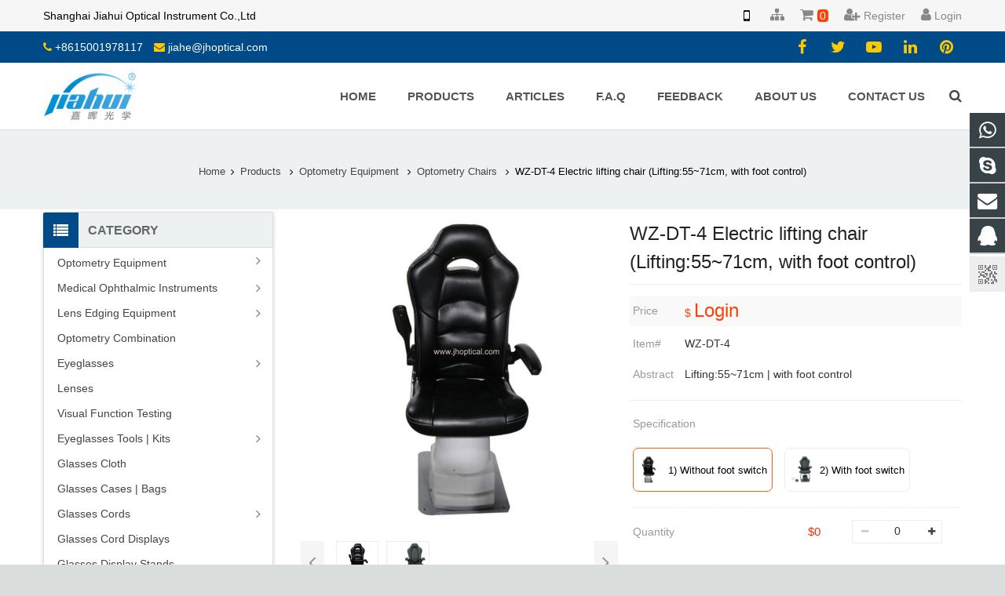

--- FILE ---
content_type: text/html; charset=utf-8
request_url: https://www.jhoptical.cn/WZ-DT-4.html
body_size: 22558
content:
<!DOCTYPE HTML>
<html lang="en-US">
<head>
    <meta charset="UTF-8">
    <meta http-equiv="X-UA-Compatible" content="IE=edge">
    <meta name="viewport" content="width=device-width, initial-scale=1">

    <!-- 安全增强 -->
    <meta http-equiv="Content-Security-Policy" content="default-src 'self' https: 'unsafe-inline' 'unsafe-eval'; img-src data: https: http:;">
    <meta http-equiv="Cache-Control" content="no-cache,max-age=0">


    <title>WZ-DT-4 Electric lifting chair | Electric Optometry Chair</title>
    <meta name="keywords" content="WZ-DT-4 Electric lifting chair,electric optometry chair">
    <meta name="description" content="Chair up and down range:170mm,Height of chair:1200~1370mm">

    <meta name="robots" content="index,follow">
<!--    <link rel="canonical" href="">-->

        <link rel="icon" href="/upload/flash/60e410d094d27.ico" />
    <link rel="apple-touch-icon" href="/upload/flash/60e410d094d27.ico">
    
    <link rel="stylesheet" href="/static/api/css/theme.min.css?v=1.100.100" media="all"/>
    <link rel="stylesheet" href="/static/api/css/responsive.min.css?v=1.0.12" media="all"/>
    <script charset="utf-8" src="/static/admin/lib/jquery-3.4.1/jquery-3.4.1.min.js"></script>
    <script type="text/javascript">
        window.lazySizesConfig = {
            // 图片配置
            lazyClass: 'lazyload-img',
            loadedClass: 'ls-img-loaded',
            expand: 400,

            video: {
                lazyClass: 'lazyload-video',
                loadedClass: 'ls-video-loaded',
                expand: Math.min(window.innerHeight * 0.3, 100),
                unloadHidden: true,
                unloadTimeout: 3000,
                priority: 0.5,
                preload: 'none',
                overrideNative: true
            },
            unveilHooks: {
                _videoHandler: true,
                processPoster: true,
            },
            mobileFirst: true,
            init: false // 禁用自动初始化
        };
        if (!/Android|webOS|iPhone|iPad|iPod|BlackBerry|IEMobile|Opera Mini/i.test(navigator.userAgent)) {
            document.documentElement.classList.add("no-touch");
        }

        if (0 === 1) {
            document.oncontextmenu = function(event) {
                event.preventDefault();
            };
            document.onselectstart = function(event) {
                event.preventDefault();
            };
        }
    </script>
    <script src="/static/api/lib/lazysizes/5.3.2/lazysizes.min.js" charset="utf-8" ></script>
    <script src="/static/api/lib/lazysizes/5.3.2/plugins/unveilhooks/ls.unveilhooks.min.js" charset="utf-8" ></script>
    <script src="/static/api/lib/lazysizes/5.3.2/plugins/unload/ls.unload.min.js" charset="utf-8" ></script>
    

<link rel="canonical" href="https://www.jhoptical.cn/WZ-DT-4.html">
<link href="/static/api/css/pro.min.css?v=1.1.12" rel="stylesheet">
<link href="/static/api/css/sku.min.css?v=1.1.11" rel="stylesheet">
<script type="application/ld+json">
    {
    "@context": "https://schema.org",
    "@type": "Product",
    "name": "WZ-DT-4 Electric lifting chair | Electric Optometry Chair",
    "image": [
        "/upload/pro/WZ-DT-4-Electric-lifting-chair.883.1.jpg"
    ],
    "description": "Chair up and down range:170mm,Height of chair:1200~1370mm",
    "brand": {
        "@type": "Brand",
        "name": "JH Optical"
    },
    "hasMerchantReturnPolicy": {
        "@type": "MerchantReturnPolicy",
        "applicableCountry": "US",
        "returnPolicyCategory": "https://schema.org/Nonrefundable"
    }
}</script>
<script src='/static/api/js/pro2.min.js?v=1.1.2'></script>

</head>

<body class="post-template-default single single-po st single-format-standard l-body header_hor header_inpos_top state_default">
<div class="l-canvas sidebar_left type_wide titlebar_default">
    <header class="l-header pos_fixed bg_solid shadow_thin" itemscope="itemscope" itemtype="https://schema.org/WPHeader">
    <div class="topbar">
        <div class="topbar-container">
            <div class="pull-left">
                Shanghai Jiahui Optical Instrument Co.,Ltd            </div>
            <ul class="nav navbar-nav topbar-right navbar-right">
                                <li class="dropdown">
                    <a href="javascript:void(0)" title="Web QR Code" data-toggle="dropdown" aria-haspopup="true" aria-expanded="false">
                        <i class="mobile" style="font-size:18px"></i>
                    </a>
                    <div class="dropdown-menu dropdown-menu-left caret QR-code" aria-labelledby="dLabel">
                        <img src="/upload/flash/60a5d5035f909.png" alt="Shanghai Jiahui Optical Instrument Co.,Ltd">
                    </div>
                </li>
                <li class="dropdown">
                    <a href="/sitemap/index.html" title="Sitemap">
                        <i class="fa fa-sitemap" style="font-size:18px"></i>
                        <span id="Sitemap"></span>
                    </a>
                </li>
                                <li class="dropdown">
                    <a href="/inquiry/index.html" title="Cart Basket" rel="nofollow">
                        <i class="fa fa-shopping-cart" style="font-size:18px"></i>
                        <span id="cart_num" style="padding:0 3px;line-height:15px;background-color:#ff4000;color:#fff;margin-left:1px;position:relative;font-style:normal;border-radius:4px">0</span>
                    </a>
                </li>
                <li class="dropdown">
                    <a href="/register/index.html" title="Member Register" rel="nofollow">
                        <i class="fa fa-user-plus" style="font-size:18px"></i>
                                                    <span>Register</span>
                                            </a>
                </li>
                <li class="dropdown">
                    <a href="/login/index.html" title="Member Login" rel="nofollow" class="login-url">
                        <i class="fa fa-user" style="font-size: 18px"></i>
                                                    <span>Login</span>
                                            </a>
                                    </li>
            </ul>
        </div>
    </div>
    <div class="l-subheader at_top">
        <div class="l-subheader-h">
            <div class="l-subheader-cell at_left">
                <div class="w-html ush_html_2">
                    <div id="headeremail">
                        <span>
                            <i class="fa fa-phone"></i>
                            <a href="https://api.whatsapp.com/send?phone=008613818330937" target="_blank" title="whatsapp">+8615001978117</a>
                            <i class="fa fa-envelope"></i>
                            <a href="mailto:jiahe@jhoptical.com" title="email address">jiahe@jhoptical.com</a>
                        </span>
                    </div>
                </div>
            </div>

            <div class="l-subheader-cell at_center"></div>
            <div class="l-subheader-cell at_right">
                <div class="w-html ush_html_1">
                    <div class="w-socials align_left style_default color_text index_1" style="font-size:20px;">
                        <div class="w-socials-list">
                            <div class="w-socials-item facebook">
                                <a class="w-socials-item-link" href="" target="_blank" rel="nofollow">
                                    <span class="w-socials-item-link-hover"></span>
                                </a>
                                <div class="w-socials-item-popup"><span>Facebook</span></div>
                            </div>
                            <div class="w-socials-item twitter">
                                <a class="w-socials-item-link" href="" target="_blank" rel="nofollow">
                                    <span class="w-socials-item-link-hover"></span>
                                </a>
                                <div class="w-socials-item-popup">
                                    <span>Twitter</span>
                                </div>
                            </div>
                            <div class="w-socials-item youtube">
                                <a class="w-socials-item-link" href="" target="_blank" rel="nofollow">
                                    <span class="w-socials-item-link-hover"></span>
                                </a>
                                <div class="w-socials-item-popup">
                                    <span>Youtube</span>
                                </div>
                            </div>
                            <div class="w-socials-item linkedin">
                                <a class="w-socials-item-link" href="" target="_blank" rel="nofollow">
                                    <span class="w-socials-item-link-hover"></span>
                                </a>
                                <div class="w-socials-item-popup">
                                    <span>LinkedIn</span>
                                </div>
                            </div>
                            <div class="w-socials-item pinterest">
                                <a class="w-socials-item-link" href="" target="_blank" rel="nofollow">
                                    <span class="w-socials-item-link-hover"></span>
                                </a>
                                <div class="w-socials-item-popup">
                                    <span>Pinterest</span>
                                </div>
                            </div>
                        </div>
                    </div>
                </div>
            </div>
        </div>
    </div>
    <div class="l-subheader at_middle">
        <div class="l-subheader-h">
            <div class="l-subheader-cell at_left">
                <div class="w-img ush_image_1">
                    <!--logo start-->
                        <div class="w-img-h">
                            <a href="/" rel="Home">
                                <img class="img-rounded" src="/upload/flash/60a4ce4054303.png"  alt="Shanghai Jiahui Optical Instrument Co.,Ltd"/>
                            </a>
                        </div>
                    <!--logo end-->
                </div>
            </div>
            <div class="l-subheader-cell at_center"></div>
            <div class="l-subheader-cell at_right">
                <!--nav start-->
                <nav class="w-nav animation_height height_full ush_menu_1 type_desktop">
                    <a class="w-nav-control" href="javascript:void(0);"></a>
                    <ul class="w-nav-list level_1 hover_simple"><li class="menu-item w-nav-item level_1"><a class="w-nav-anchor level_1" href="/" title="Home"><span class="w-nav-title">Home</span><span class="w-nav-arrow"></span><li class="menu-item w-nav-item menu-item-has-children level_1"><a class="w-nav-anchor level_1" href="https://www.jhoptical.cn/Products.html" title= "Products"><span class="w-nav-title">Products</span><span class="w-nav-arrow"></span></a><ul class="w-nav-list level_2 nav-hide"><li class="menu-item w-nav-item menu-item-has-children level_2"><a class="w-nav-anchor level_2" href="https://www.jhoptical.cn/Optometry-Equipment.html" title= "Optometry Equipment"><span class="w-nav-title">Optometry Equipment</span><span class="w-nav-arrow"></span></a><ul class="w-nav-list level_3"><li class="menu-item w-nav-item menu-item-has-children level_3"><a class="w-nav-anchor level_3" href="https://www.jhoptical.cn/Auto-ref-keratometer.html" title= "Auto Ref/Keratometer"><span class="w-nav-title">Auto Ref/Keratometer</span><span class="w-nav-arrow"></span></a><ul class="w-nav-list level_4"><li class="menu-item w-nav-item level_4"><a class="w-nav-anchor level_4" href="https://www.jhoptical.cn/Auto-Refractometer-Keratometer.html" title= "Auto Refractometer/ Keratometer"><span class="w-nav-title">Auto Refractometer/ Keratometer</span><span class="w-nav-arrow"></span></a></li><li class="menu-item w-nav-item level_4"><a class="w-nav-anchor level_4" href="https://www.jhoptical.cn/Fully-Automatic-Refractometer-Keratometer.html" title= "Fully Automatic Refractometer/ Keratometer"><span class="w-nav-title">Fully Automatic Refractometer/ Keratometer</span><span class="w-nav-arrow"></span></a></li></ul></li><li class="menu-item w-nav-item level_3"><a class="w-nav-anchor level_3" href="https://www.jhoptical.cn/Chart-projector--Chart-Vision.html" title= "Chart Projector | Chart Vision"><span class="w-nav-title">Chart Projector | Chart Vision</span><span class="w-nav-arrow"></span></a></li><li class="menu-item w-nav-item level_3"><a class="w-nav-anchor level_3" href="https://www.jhoptical.cn/Optometry-Cross-Cylinder--Flipper-Prism.html" title= "Cross Cylinder | Flipper | Prism"><span class="w-nav-title">Cross Cylinder | Flipper | Prism</span><span class="w-nav-arrow"></span></a></li><li class="menu-item w-nav-item level_3"><a class="w-nav-anchor level_3" href="https://www.jhoptical.cn/Optical-Biometer.html" title= "Optical Biometer"><span class="w-nav-title">Optical Biometer</span><span class="w-nav-arrow"></span></a></li><li class="menu-item w-nav-item level_3"><a class="w-nav-anchor level_3" href="https://www.jhoptical.cn/Optometry-Chair.html" title= "Optometry Chairs"><span class="w-nav-title">Optometry Chairs</span><span class="w-nav-arrow"></span></a></li><li class="menu-item w-nav-item level_3"><a class="w-nav-anchor level_3" href="https://www.jhoptical.cn/Optometry-Electric-Table.html" title= "Optometry Electric Table"><span class="w-nav-title">Optometry Electric Table</span><span class="w-nav-arrow"></span></a></li><li class="menu-item w-nav-item level_3"><a class="w-nav-anchor level_3" href="https://www.jhoptical.cn/Near-chart-vision.html" title= "Near Chart Vision"><span class="w-nav-title">Near Chart Vision</span><span class="w-nav-arrow"></span></a></li><li class="menu-item w-nav-item level_3"><a class="w-nav-anchor level_3" href="https://www.jhoptical.cn/Refraction-Chair-Unit.html" title= "Refraction Chair Unit"><span class="w-nav-title">Refraction Chair Unit</span><span class="w-nav-arrow"></span></a></li><li class="menu-item w-nav-item level_3"><a class="w-nav-anchor level_3" href="https://www.jhoptical.cn/Optometry-practice-eye.html" title= "Optometry Practice Eye"><span class="w-nav-title">Optometry Practice Eye</span><span class="w-nav-arrow"></span></a></li><li class="menu-item w-nav-item level_3"><a class="w-nav-anchor level_3" href="https://www.jhoptical.cn/Phoroptor-stands.html" title= "Phoroptor Stands"><span class="w-nav-title">Phoroptor Stands</span><span class="w-nav-arrow"></span></a></li><li class="menu-item w-nav-item level_3"><a class="w-nav-anchor level_3" href="https://www.jhoptical.cn/Phoroptor.html" title= "Phoropter"><span class="w-nav-title">Phoropter</span><span class="w-nav-arrow"></span></a></li><li class="menu-item w-nav-item level_3"><a class="w-nav-anchor level_3" href="https://www.jhoptical.cn/PD-meter.html" title= "PD Meter | PD Ruler"><span class="w-nav-title">PD Meter | PD Ruler</span><span class="w-nav-arrow"></span></a></li><li class="menu-item w-nav-item level_3"><a class="w-nav-anchor level_3" href="https://www.jhoptical.cn/Trial-frame.html" title= "Trial Frame"><span class="w-nav-title">Trial Frame</span><span class="w-nav-arrow"></span></a></li><li class="menu-item w-nav-item level_3"><a class="w-nav-anchor level_3" href="https://www.jhoptical.cn/Trial-lens-set.html" title= "Trial Lens Set"><span class="w-nav-title">Trial Lens Set</span><span class="w-nav-arrow"></span></a></li><li class="menu-item w-nav-item level_3"><a class="w-nav-anchor level_3" href="https://www.jhoptical.cn/Visual-chart-light-box.html" title= "Visual Chart Light Box"><span class="w-nav-title">Visual Chart Light Box</span><span class="w-nav-arrow"></span></a></li></ul></li><li class="menu-item w-nav-item menu-item-has-children level_2"><a class="w-nav-anchor level_2" href="https://www.jhoptical.cn/Medical-Ophthalmic-Instruments.html" title= "Medical Ophthalmic Instruments"><span class="w-nav-title">Medical Ophthalmic Instruments</span><span class="w-nav-arrow"></span></a><ul class="w-nav-list level_3"><li class="menu-item w-nav-item level_3"><a class="w-nav-anchor level_3" href="https://www.jhoptical.cn/Corneal-topography.html" title= "Corneal Topography"><span class="w-nav-title">Corneal Topography</span><span class="w-nav-arrow"></span></a></li><li class="menu-item w-nav-item level_3"><a class="w-nav-anchor level_3" href="https://www.jhoptical.cn/Eyepiece-Adapter.html" title= "Eyepiece Adapter"><span class="w-nav-title">Eyepiece Adapter</span><span class="w-nav-arrow"></span></a></li><li class="menu-item w-nav-item level_3"><a class="w-nav-anchor level_3" href="https://www.jhoptical.cn/Exophthalmometer.html" title= "Exophthalmometer"><span class="w-nav-title">Exophthalmometer</span><span class="w-nav-arrow"></span></a></li><li class="menu-item w-nav-item level_3"><a class="w-nav-anchor level_3" href="https://www.jhoptical.cn/Fundus-Retinal-camera-FFA.html" title= "Fundus(Retinal) Camera/FFA"><span class="w-nav-title">Fundus(Retinal) Camera/FFA</span><span class="w-nav-arrow"></span></a></li><li class="menu-item w-nav-item level_3"><a class="w-nav-anchor level_3" href="https://www.jhoptical.cn/Keratometer.html" title= "Keratometer"><span class="w-nav-title">Keratometer</span><span class="w-nav-arrow"></span></a></li><li class="menu-item w-nav-item level_3"><a class="w-nav-anchor level_3" href="https://www.jhoptical.cn/Laser-Ophthalmology.html" title= "Laser Ophthalmology"><span class="w-nav-title">Laser Ophthalmology</span><span class="w-nav-arrow"></span></a></li><li class="menu-item w-nav-item level_3"><a class="w-nav-anchor level_3" href="https://www.jhoptical.cn/OCT.html" title= "OCT"><span class="w-nav-title">OCT</span><span class="w-nav-arrow"></span></a></li><li class="menu-item w-nav-item level_3"><a class="w-nav-anchor level_3" href="https://www.jhoptical.cn/Operation-microscope.html" title= "Operation Microscope"><span class="w-nav-title">Operation Microscope</span><span class="w-nav-arrow"></span></a></li><li class="menu-item w-nav-item level_3"><a class="w-nav-anchor level_3" href="https://www.jhoptical.cn/Ophthalmic-Ultrasound.html" title= "Ophthalmic Ultrasound"><span class="w-nav-title">Ophthalmic Ultrasound</span><span class="w-nav-arrow"></span></a></li><li class="menu-item w-nav-item level_3"><a class="w-nav-anchor level_3" href="https://www.jhoptical.cn/Ocular-Surface-Analyzer.html" title= "Ocular Surface Analyzer"><span class="w-nav-title">Ocular Surface Analyzer</span><span class="w-nav-arrow"></span></a></li><li class="menu-item w-nav-item level_3"><a class="w-nav-anchor level_3" href="https://www.jhoptical.cn/Ophthalmoscope-Retinoscope.html" title= "Ophthalmoscope | Retinoscope"><span class="w-nav-title">Ophthalmoscope | Retinoscope</span><span class="w-nav-arrow"></span></a></li><li class="menu-item w-nav-item level_3"><a class="w-nav-anchor level_3" href="https://www.jhoptical.cn/Phaco-Emulsifier.html" title= "Phaco Emulsifier"><span class="w-nav-title">Phaco Emulsifier</span><span class="w-nav-arrow"></span></a></li><li class="menu-item w-nav-item level_3"><a class="w-nav-anchor level_3" href="https://www.jhoptical.cn/Shadowless-Operating-Lamp.html" title= "Shadowless Operating Lamp"><span class="w-nav-title">Shadowless Operating Lamp</span><span class="w-nav-arrow"></span></a></li><li class="menu-item w-nav-item level_3"><a class="w-nav-anchor level_3" href="https://www.jhoptical.cn/Digital-Portable-Slit-Lamp.html" title= "Slit Lamp Digital Portable"><span class="w-nav-title">Slit Lamp Digital Portable</span><span class="w-nav-arrow"></span></a></li><li class="menu-item w-nav-item menu-item-has-children level_3"><a class="w-nav-anchor level_3" href="https://www.jhoptical.cn/Slit-lamp-microscope.html" title= "Slit Lamp Microscope"><span class="w-nav-title">Slit Lamp Microscope</span><span class="w-nav-arrow"></span></a><ul class="w-nav-list level_4"><li class="menu-item w-nav-item level_4"><a class="w-nav-anchor level_4" href="https://www.jhoptical.cn/S-Series-Slit-Lamp.html" title= "S Series Slit Lamp"><span class="w-nav-title">S Series Slit Lamp</span><span class="w-nav-arrow"></span></a></li><li class="menu-item w-nav-item level_4"><a class="w-nav-anchor level_4" href="https://www.jhoptical.cn/BL-Series-Slit-Lamp.html" title= "BL Series Slit Lamp"><span class="w-nav-title">BL Series Slit Lamp</span><span class="w-nav-arrow"></span></a></li><li class="menu-item w-nav-item level_4"><a class="w-nav-anchor level_4" href="https://www.jhoptical.cn/YZ-Series-Slit-Lamp.html" title= "YZ Series Slit Lamp"><span class="w-nav-title">YZ Series Slit Lamp</span><span class="w-nav-arrow"></span></a></li></ul></li><li class="menu-item w-nav-item level_3"><a class="w-nav-anchor level_3" href="https://www.jhoptical.cn/Surgical-instruments.html" title= "Surgical Instruments"><span class="w-nav-title">Surgical Instruments</span><span class="w-nav-arrow"></span></a></li><li class="menu-item w-nav-item level_3"><a class="w-nav-anchor level_3" href="https://www.jhoptical.cn/Synoptophore.html" title= "Synoptophore"><span class="w-nav-title">Synoptophore</span><span class="w-nav-arrow"></span></a></li><li class="menu-item w-nav-item level_3"><a class="w-nav-anchor level_3" href="https://www.jhoptical.cn/Tonometer.html" title= "Tonometer"><span class="w-nav-title">Tonometer</span><span class="w-nav-arrow"></span></a></li><li class="menu-item w-nav-item level_3"><a class="w-nav-anchor level_3" href="https://www.jhoptical.cn/Perimeter.html" title= "Visual Field Screener(Perimeter)"><span class="w-nav-title">Visual Field Screener(Perimeter)</span><span class="w-nav-arrow"></span></a></li></ul></li><li class="menu-item w-nav-item menu-item-has-children level_2"><a class="w-nav-anchor level_2" href="https://www.jhoptical.cn/Lens-Edging-Equipment.html" title= "Lens Edging Equipment"><span class="w-nav-title">Lens Edging Equipment</span><span class="w-nav-arrow"></span></a><ul class="w-nav-list level_3"><li class="menu-item w-nav-item level_3"><a class="w-nav-anchor level_3" href="https://www.jhoptical.cn/Auto-lens-edger.html" title= "Auto Lens Edger"><span class="w-nav-title">Auto Lens Edger</span><span class="w-nav-arrow"></span></a></li><li class="menu-item w-nav-item level_3"><a class="w-nav-anchor level_3" href="https://www.jhoptical.cn/Auto-lens-groover.html" title= "Auto Lens Groover"><span class="w-nav-title">Auto Lens Groover</span><span class="w-nav-arrow"></span></a></li><li class="menu-item w-nav-item level_3"><a class="w-nav-anchor level_3" href="https://www.jhoptical.cn/Auto-lens-meter.html" title= "Auto Lens Meter"><span class="w-nav-title">Auto Lens Meter</span><span class="w-nav-arrow"></span></a></li><li class="menu-item w-nav-item level_3"><a class="w-nav-anchor level_3" href="https://www.jhoptical.cn/Auto-lens-beveller.html" title= "Auto Lens Beveller "><span class="w-nav-title">Auto Lens Beveller </span><span class="w-nav-arrow"></span></a></li><li class="menu-item w-nav-item level_3"><a class="w-nav-anchor level_3" href="https://www.jhoptical.cn/Centering-machine.html" title= "Centering Machine (Blocker)"><span class="w-nav-title">Centering Machine (Blocker)</span><span class="w-nav-arrow"></span></a></li><li class="menu-item w-nav-item level_3"><a class="w-nav-anchor level_3" href="https://www.jhoptical.cn/Frame-warmer.html" title= "Frame Warmer"><span class="w-nav-title">Frame Warmer</span><span class="w-nav-arrow"></span></a></li><li class="menu-item w-nav-item level_3"><a class="w-nav-anchor level_3" href="https://www.jhoptical.cn/Hand-lens-edger.html" title= "Hand Lens Edger"><span class="w-nav-title">Hand Lens Edger</span><span class="w-nav-arrow"></span></a></li><li class="menu-item w-nav-item level_3"><a class="w-nav-anchor level_3" href="https://www.jhoptical.cn/Hand-lens-meter.html" title= "Hand Lens Meter"><span class="w-nav-title">Hand Lens Meter</span><span class="w-nav-arrow"></span></a></li><li class="menu-item w-nav-item level_3"><a class="w-nav-anchor level_3" href="https://www.jhoptical.cn/Lens-cutter-Pattern-opener.html" title= "Lens Cutter | Pattern Opener"><span class="w-nav-title">Lens Cutter | Pattern Opener</span><span class="w-nav-arrow"></span></a></li><li class="menu-item w-nav-item level_3"><a class="w-nav-anchor level_3" href="https://www.jhoptical.cn/Lens-drilling-Notch-cutting.html" title= "Lens Drilling | Notch-Cutting"><span class="w-nav-title">Lens Drilling | Notch-Cutting</span><span class="w-nav-arrow"></span></a></li><li class="menu-item w-nav-item level_3"><a class="w-nav-anchor level_3" href="https://www.jhoptical.cn/Lens-thinning-machines.html" title= "Lens Thinning Machines"><span class="w-nav-title">Lens Thinning Machines</span><span class="w-nav-arrow"></span></a></li><li class="menu-item w-nav-item level_3"><a class="w-nav-anchor level_3" href="https://www.jhoptical.cn/Lens-polisher.html" title= "Lens Polisher"><span class="w-nav-title">Lens Polisher</span><span class="w-nav-arrow"></span></a></li><li class="menu-item w-nav-item level_3"><a class="w-nav-anchor level_3" href="https://www.jhoptical.cn/Pattern-Drilling-Machine.html" title= "Pattern Drilling Machine"><span class="w-nav-title">Pattern Drilling Machine</span><span class="w-nav-arrow"></span></a></li><li class="menu-item w-nav-item level_3"><a class="w-nav-anchor level_3" href="https://www.jhoptical.cn/Tint-bath-Tint-Tool.html" title= "Tint Bath | Tinting Tool"><span class="w-nav-title">Tint Bath | Tinting Tool</span><span class="w-nav-arrow"></span></a></li><li class="menu-item w-nav-item level_3"><a class="w-nav-anchor level_3" href="https://www.jhoptical.cn/Ultrasonic-cleaner.html" title= "Ultrasonic Cleaners"><span class="w-nav-title">Ultrasonic Cleaners</span><span class="w-nav-arrow"></span></a></li></ul></li><li class="menu-item w-nav-item level_2"><a class="w-nav-anchor level_2" href="https://www.jhoptical.cn/Optometry-Combination.html" title= "Optometry Combination"><span class="w-nav-title">Optometry Combination</span><span class="w-nav-arrow"></span></a></li><li class="menu-item w-nav-item menu-item-has-children level_2"><a class="w-nav-anchor level_2" href="https://www.jhoptical.cn/Stock-Eyeglasses.html" title= "Eyeglasses"><span class="w-nav-title">Eyeglasses</span><span class="w-nav-arrow"></span></a><ul class="w-nav-list level_3"><li class="menu-item w-nav-item menu-item-has-children level_3"><a class="w-nav-anchor level_3" href="https://www.jhoptical.cn/Adult-Optical-Frames.html" title= "Adult Optical Frames"><span class="w-nav-title">Adult Optical Frames</span><span class="w-nav-arrow"></span></a><ul class="w-nav-list level_4"><li class="menu-item w-nav-item level_4"><a class="w-nav-anchor level_4" href="https://www.jhoptical.cn/ultem-frames.html" title= "Super light ultem optical frames"><span class="w-nav-title">Super light ultem optical frames</span><span class="w-nav-arrow"></span></a></li><li class="menu-item w-nav-item level_4"><a class="w-nav-anchor level_4" href="https://www.jhoptical.cn/Pure-titanium-optical-frames.html" title= "Pure titanium optical frames"><span class="w-nav-title">Pure titanium optical frames</span><span class="w-nav-arrow"></span></a></li><li class="menu-item w-nav-item level_4"><a class="w-nav-anchor level_4" href="https://www.jhoptical.cn/Rimless-Frames.html" title= "Rimless Optical Frames"><span class="w-nav-title">Rimless Optical Frames</span><span class="w-nav-arrow"></span></a></li><li class="menu-item w-nav-item level_4"><a class="w-nav-anchor level_4" href="https://www.jhoptical.cn/Stainless-steel-optical-frames.html" title= "Stainless steel optical frames"><span class="w-nav-title">Stainless steel optical frames</span><span class="w-nav-arrow"></span></a></li><li class="menu-item w-nav-item level_4"><a class="w-nav-anchor level_4" href="https://www.jhoptical.cn/TR90-Optical-Frames.html" title= "TR90 Optical Frames"><span class="w-nav-title">TR90 Optical Frames</span><span class="w-nav-arrow"></span></a></li><li class="menu-item w-nav-item level_4"><a class="w-nav-anchor level_4" href="https://www.jhoptical.cn/Titanium-alloy-optical-frames.html" title= "Titanium alloy optical frames"><span class="w-nav-title">Titanium alloy optical frames</span><span class="w-nav-arrow"></span></a></li><li class="menu-item w-nav-item level_4"><a class="w-nav-anchor level_4" href="https://www.jhoptical.cn/Metal-alloy-frames.html" title= "Metal alloy frames"><span class="w-nav-title">Metal alloy frames</span><span class="w-nav-arrow"></span></a></li><li class="menu-item w-nav-item level_4"><a class="w-nav-anchor level_4" href="https://www.jhoptical.cn/Acetate-frames.html" title= "Acetate frames"><span class="w-nav-title">Acetate frames</span><span class="w-nav-arrow"></span></a></li><li class="menu-item w-nav-item level_4"><a class="w-nav-anchor level_4" href="https://www.jhoptical.cn/Aluminium-magnesium-frames.html" title= "Aluminium magnesium optical frames"><span class="w-nav-title">Aluminium magnesium optical frames</span><span class="w-nav-arrow"></span></a></li></ul></li><li class="menu-item w-nav-item menu-item-has-children level_3"><a class="w-nav-anchor level_3" href="https://www.jhoptical.cn/Adult-Sunglasses.html" title= "Adult Sunglasses"><span class="w-nav-title">Adult Sunglasses</span><span class="w-nav-arrow"></span></a><ul class="w-nav-list level_4"><li class="menu-item w-nav-item level_4"><a class="w-nav-anchor level_4" href="https://www.jhoptical.cn/PC-Sunglasses.html" title= "PC Sunglasses"><span class="w-nav-title">PC Sunglasses</span><span class="w-nav-arrow"></span></a></li><li class="menu-item w-nav-item level_4"><a class="w-nav-anchor level_4" href="https://www.jhoptical.cn/Acetate-Sunglasses-.html" title= "Acetate Sunglasses."><span class="w-nav-title">Acetate Sunglasses.</span><span class="w-nav-arrow"></span></a></li><li class="menu-item w-nav-item level_4"><a class="w-nav-anchor level_4" href="https://www.jhoptical.cn/TR90-Sunglasses-.html" title= "TR90 Sunglasses."><span class="w-nav-title">TR90 Sunglasses.</span><span class="w-nav-arrow"></span></a></li><li class="menu-item w-nav-item level_4"><a class="w-nav-anchor level_4" href="https://www.jhoptical.cn/Metal-Alloy-Sunglasses.html" title= "Metal Alloy Sunglasses"><span class="w-nav-title">Metal Alloy Sunglasses</span><span class="w-nav-arrow"></span></a></li><li class="menu-item w-nav-item level_4"><a class="w-nav-anchor level_4" href="https://www.jhoptical.cn/Aluminium-Magnesium-Sunglasses.html" title= "Aluminium Magnesium Sunglasses"><span class="w-nav-title">Aluminium Magnesium Sunglasses</span><span class="w-nav-arrow"></span></a></li></ul></li><li class="menu-item w-nav-item level_3"><a class="w-nav-anchor level_3" href="https://www.jhoptical.cn/Polarized-clip-set-glasses.html" title= "Polarized Clip Set Glasses"><span class="w-nav-title">Polarized Clip Set Glasses</span><span class="w-nav-arrow"></span></a></li><li class="menu-item w-nav-item menu-item-has-children level_3"><a class="w-nav-anchor level_3" href="https://www.jhoptical.cn/Kid-Sunglasses.html" title= "Kid Sunglasses"><span class="w-nav-title">Kid Sunglasses</span><span class="w-nav-arrow"></span></a><ul class="w-nav-list level_4"><li class="menu-item w-nav-item level_4"><a class="w-nav-anchor level_4" href="https://www.jhoptical.cn/Kid-TPEE-Polarized-Sunglasses.html" title= "Kid TPEE Polarized Sunglasses"><span class="w-nav-title">Kid TPEE Polarized Sunglasses</span><span class="w-nav-arrow"></span></a></li><li class="menu-item w-nav-item level_4"><a class="w-nav-anchor level_4" href="https://www.jhoptical.cn/Nylon-Kid-Polarized-Sunglasses.html" title= "Nylon Kid Polarized Sunglasses"><span class="w-nav-title">Nylon Kid Polarized Sunglasses</span><span class="w-nav-arrow"></span></a></li><li class="menu-item w-nav-item level_4"><a class="w-nav-anchor level_4" href="https://www.jhoptical.cn/Kid-Acetate-Polarized-Sunglasses.html" title= "Kid Acetate Polarized Sunglasses"><span class="w-nav-title">Kid Acetate Polarized Sunglasses</span><span class="w-nav-arrow"></span></a></li><li class="menu-item w-nav-item level_4"><a class="w-nav-anchor level_4" href="https://www.jhoptical.cn/Kid-Nylon-Lens-Sunglasses.html" title= "Kid Nylon Lens Sunglasses"><span class="w-nav-title">Kid Nylon Lens Sunglasses</span><span class="w-nav-arrow"></span></a></li><li class="menu-item w-nav-item level_4"><a class="w-nav-anchor level_4" href="https://www.jhoptical.cn/Kid-photochormic-polarized-sunglasses.html" title= "Kid photochormic polarized sunglasses"><span class="w-nav-title">Kid photochormic polarized sunglasses</span><span class="w-nav-arrow"></span></a></li></ul></li><li class="menu-item w-nav-item menu-item-has-children level_3"><a class="w-nav-anchor level_3" href="https://www.jhoptical.cn/Kid-optical-frames.html" title= "Kid Optical Frames"><span class="w-nav-title">Kid Optical Frames</span><span class="w-nav-arrow"></span></a><ul class="w-nav-list level_4"><li class="menu-item w-nav-item level_4"><a class="w-nav-anchor level_4" href="https://www.jhoptical.cn/Kid-PPSU-Optical-Frames.html" title= "Kid PPSU Optical Frames"><span class="w-nav-title">Kid PPSU Optical Frames</span><span class="w-nav-arrow"></span></a></li><li class="menu-item w-nav-item level_4"><a class="w-nav-anchor level_4" href="https://www.jhoptical.cn/Kid-Removable-Temple-Optical-Frames.html" title= "Kid Removable Temple Optical Frames"><span class="w-nav-title">Kid Removable Temple Optical Frames</span><span class="w-nav-arrow"></span></a></li><li class="menu-item w-nav-item level_4"><a class="w-nav-anchor level_4" href="https://www.jhoptical.cn/Kid-TR90--TPU-Optical-Frames.html" title= "Kid TR90 & TPU Optical Frames"><span class="w-nav-title">Kid TR90 & TPU Optical Frames</span><span class="w-nav-arrow"></span></a></li><li class="menu-item w-nav-item level_4"><a class="w-nav-anchor level_4" href="https://www.jhoptical.cn/Kid-Acetate-Optical-Frames.html" title= "Kid Acetate Optical Frames"><span class="w-nav-title">Kid Acetate Optical Frames</span><span class="w-nav-arrow"></span></a></li><li class="menu-item w-nav-item level_4"><a class="w-nav-anchor level_4" href="https://www.jhoptical.cn/Kid-One-Piece-Nylon-Elastomer-Optical-Frames.html" title= "Kid One-Piece Nylon Elastomer Optical Frames"><span class="w-nav-title">Kid One-Piece Nylon Elastomer Optical Frames</span><span class="w-nav-arrow"></span></a></li><li class="menu-item w-nav-item level_4"><a class="w-nav-anchor level_4" href="https://www.jhoptical.cn/Kid-Polarized-Set-glasses.html" title= "Kid Polarized Set glasses"><span class="w-nav-title">Kid Polarized Set glasses</span><span class="w-nav-arrow"></span></a></li></ul></li><li class="menu-item w-nav-item level_3"><a class="w-nav-anchor level_3" href="https://www.jhoptical.cn/Goggles.html" title= "Goggles"><span class="w-nav-title">Goggles</span><span class="w-nav-arrow"></span></a></li><li class="menu-item w-nav-item level_3"><a class="w-nav-anchor level_3" href="https://www.jhoptical.cn/Reading-glasses.html" title= "Reading Glasses"><span class="w-nav-title">Reading Glasses</span><span class="w-nav-arrow"></span></a></li></ul></li><li class="menu-item w-nav-item level_2"><a class="w-nav-anchor level_2" href="https://www.jhoptical.cn/Lenses.html" title= "Lenses"><span class="w-nav-title">Lenses</span><span class="w-nav-arrow"></span></a></li><li class="menu-item w-nav-item level_2"><a class="w-nav-anchor level_2" href="https://www.jhoptical.cn/Visual-function-testing.html" title= "Visual Function Testing"><span class="w-nav-title">Visual Function Testing</span><span class="w-nav-arrow"></span></a></li><li class="menu-item w-nav-item menu-item-has-children level_2"><a class="w-nav-anchor level_2" href="https://www.jhoptical.cn/Eyeglasses-Tools.html" title= "Eyeglasses Tools | Kits"><span class="w-nav-title">Eyeglasses Tools | Kits</span><span class="w-nav-arrow"></span></a><ul class="w-nav-list level_3"><li class="menu-item w-nav-item level_3"><a class="w-nav-anchor level_3" href="https://www.jhoptical.cn/Lens-marker-pens.html" title= "Lens marker pens"><span class="w-nav-title">Lens marker pens</span><span class="w-nav-arrow"></span></a></li><li class="menu-item w-nav-item level_3"><a class="w-nav-anchor level_3" href="https://www.jhoptical.cn/Eyeglasses-Pliers.html" title= "Eyeglasses Pliers"><span class="w-nav-title">Eyeglasses Pliers</span><span class="w-nav-arrow"></span></a></li><li class="menu-item w-nav-item level_3"><a class="w-nav-anchor level_3" href="https://www.jhoptical.cn/Glasses-Tool-Set.html" title= "Glasses Tool Set"><span class="w-nav-title">Glasses Tool Set</span><span class="w-nav-arrow"></span></a></li><li class="menu-item w-nav-item level_3"><a class="w-nav-anchor level_3" href="https://www.jhoptical.cn/Job-Tray-Storage-Box.html" title= "Job Tray | Storage Box"><span class="w-nav-title">Job Tray | Storage Box</span><span class="w-nav-arrow"></span></a></li><li class="menu-item w-nav-item level_3"><a class="w-nav-anchor level_3" href="https://www.jhoptical.cn/Lens-Measure-Tools.html" title= "Lens & Frame Measure Tools"><span class="w-nav-title">Lens & Frame Measure Tools</span><span class="w-nav-arrow"></span></a></li><li class="menu-item w-nav-item level_3"><a class="w-nav-anchor level_3" href="https://www.jhoptical.cn/Lens-tester.html" title= "Lens Tester | Contact Lens Projector"><span class="w-nav-title">Lens Tester | Contact Lens Projector</span><span class="w-nav-arrow"></span></a></li><li class="menu-item w-nav-item level_3"><a class="w-nav-anchor level_3" href="https://www.jhoptical.cn/Nylon-Thread.html" title= "Nylon Thread | Lens Washers"><span class="w-nav-title">Nylon Thread | Lens Washers</span><span class="w-nav-arrow"></span></a></li><li class="menu-item w-nav-item level_3"><a class="w-nav-anchor level_3" href="https://www.jhoptical.cn/Ear-hooks-temple-tips.html" title= "Ear hooks & temple tips"><span class="w-nav-title">Ear hooks & temple tips</span><span class="w-nav-arrow"></span></a></li><li class="menu-item w-nav-item level_3"><a class="w-nav-anchor level_3" href="https://www.jhoptical.cn/Screw-Extractor-Other-Tools.html" title= "Screw Extractor | Other Tools"><span class="w-nav-title">Screw Extractor | Other Tools</span><span class="w-nav-arrow"></span></a></li><li class="menu-item w-nav-item level_3"><a class="w-nav-anchor level_3" href="https://www.jhoptical.cn/Lens-Clearning-Solution.html" title= "Lens Clearning Solution"><span class="w-nav-title">Lens Clearning Solution</span><span class="w-nav-arrow"></span></a></li><li class="menu-item w-nav-item level_3"><a class="w-nav-anchor level_3" href="https://www.jhoptical.cn/Contact-lens-cases.html" title= "Contact lens cases"><span class="w-nav-title">Contact lens cases</span><span class="w-nav-arrow"></span></a></li><li class="menu-item w-nav-item level_3"><a class="w-nav-anchor level_3" href="https://www.jhoptical.cn/Lens-Pads.html" title= "Lens Pads"><span class="w-nav-title">Lens Pads</span><span class="w-nav-arrow"></span></a></li><li class="menu-item w-nav-item level_3"><a class="w-nav-anchor level_3" href="https://www.jhoptical.cn/consumable-products-Lens-patterns.html" title= "Lens patterns"><span class="w-nav-title">Lens patterns</span><span class="w-nav-arrow"></span></a></li><li class="menu-item w-nav-item level_3"><a class="w-nav-anchor level_3" href="https://www.jhoptical.cn/Lens-Sucker.html" title= "Lens Sucker"><span class="w-nav-title">Lens Sucker</span><span class="w-nav-arrow"></span></a></li><li class="menu-item w-nav-item level_3"><a class="w-nav-anchor level_3" href="https://www.jhoptical.cn/Polarized-Test-Cards.html" title= "Polarization Test Cards"><span class="w-nav-title">Polarization Test Cards</span><span class="w-nav-arrow"></span></a></li><li class="menu-item w-nav-item level_3"><a class="w-nav-anchor level_3" href="https://www.jhoptical.cn/Mirrors.html" title= "Mirrors"><span class="w-nav-title">Mirrors</span><span class="w-nav-arrow"></span></a></li><li class="menu-item w-nav-item level_3"><a class="w-nav-anchor level_3" href="https://www.jhoptical.cn/Glasses-screws.html" title= "Glasses Screws | Rimless Supplies"><span class="w-nav-title">Glasses Screws | Rimless Supplies</span><span class="w-nav-arrow"></span></a></li><li class="menu-item w-nav-item level_3"><a class="w-nav-anchor level_3" href="https://www.jhoptical.cn/Nose-pads.html" title= "Nose Pads | Kits"><span class="w-nav-title">Nose Pads | Kits</span><span class="w-nav-arrow"></span></a></li></ul></li><li class="menu-item w-nav-item level_2"><a class="w-nav-anchor level_2" href="https://www.jhoptical.cn/Glasses-Cloth.html" title= "Glasses Cloth"><span class="w-nav-title">Glasses Cloth</span><span class="w-nav-arrow"></span></a></li><li class="menu-item w-nav-item level_2"><a class="w-nav-anchor level_2" href="https://www.jhoptical.cn/Glasses-cases-.html" title= "Glasses Cases | Bags"><span class="w-nav-title">Glasses Cases | Bags</span><span class="w-nav-arrow"></span></a></li><li class="menu-item w-nav-item menu-item-has-children level_2"><a class="w-nav-anchor level_2" href="https://www.jhoptical.cn/Glasses-Cords.html" title= "Glasses Cords"><span class="w-nav-title">Glasses Cords</span><span class="w-nav-arrow"></span></a><ul class="w-nav-list level_3"><li class="menu-item w-nav-item level_3"><a class="w-nav-anchor level_3" href="https://www.jhoptical.cn/pearl-glasses-cords.html" title= "Pearl Glasses Cords"><span class="w-nav-title">Pearl Glasses Cords</span><span class="w-nav-arrow"></span></a></li><li class="menu-item w-nav-item level_3"><a class="w-nav-anchor level_3" href="https://www.jhoptical.cn/fabric-glasses-cords.html" title= "Fabric Glasses Cords"><span class="w-nav-title">Fabric Glasses Cords</span><span class="w-nav-arrow"></span></a></li><li class="menu-item w-nav-item level_3"><a class="w-nav-anchor level_3" href="https://www.jhoptical.cn/leather-glasses-cords.html" title= "Leather Glasses Cords"><span class="w-nav-title">Leather Glasses Cords</span><span class="w-nav-arrow"></span></a></li><li class="menu-item w-nav-item level_3"><a class="w-nav-anchor level_3" href="https://www.jhoptical.cn/metal-reading-glasses-cords.html" title= "Metal Glasses Cords"><span class="w-nav-title">Metal Glasses Cords</span><span class="w-nav-arrow"></span></a></li><li class="menu-item w-nav-item level_3"><a class="w-nav-anchor level_3" href="https://www.jhoptical.cn/sport-silicone-glasses-cords.html" title= "Silicone Glasses Cords"><span class="w-nav-title">Silicone Glasses Cords</span><span class="w-nav-arrow"></span></a></li><li class="menu-item w-nav-item level_3"><a class="w-nav-anchor level_3" href="https://www.jhoptical.cn/beading-glasses-cords.html" title= "String Bead Glasses Cords"><span class="w-nav-title">String Bead Glasses Cords</span><span class="w-nav-arrow"></span></a></li></ul></li><li class="menu-item w-nav-item level_2"><a class="w-nav-anchor level_2" href="https://www.jhoptical.cn/Glasses-cord-displays.html" title= "Glasses Cord Displays"><span class="w-nav-title">Glasses Cord Displays</span><span class="w-nav-arrow"></span></a></li><li class="menu-item w-nav-item level_2"><a class="w-nav-anchor level_2" href="https://www.jhoptical.cn/Glasses-display-stands.html" title= "Glasses Display Stands"><span class="w-nav-title">Glasses Display Stands</span><span class="w-nav-arrow"></span></a></li><li class="menu-item w-nav-item menu-item-has-children level_2"><a class="w-nav-anchor level_2" href="https://www.jhoptical.cn/Low-Vision-Magnifiers.html" title= "Low Vision Magnifiers"><span class="w-nav-title">Low Vision Magnifiers</span><span class="w-nav-arrow"></span></a><ul class="w-nav-list level_3"><li class="menu-item w-nav-item level_3"><a class="w-nav-anchor level_3" href="https://www.jhoptical.cn/Cylinder-Magnifier.html" title= "Cylinder Magnifier"><span class="w-nav-title">Cylinder Magnifier</span><span class="w-nav-arrow"></span></a></li><li class="menu-item w-nav-item level_3"><a class="w-nav-anchor level_3" href="https://www.jhoptical.cn/Desktop-Microscope.html" title= "Desktop Microscope"><span class="w-nav-title">Desktop Microscope</span><span class="w-nav-arrow"></span></a></li><li class="menu-item w-nav-item level_3"><a class="w-nav-anchor level_3" href="https://www.jhoptical.cn/Foldable-Magnifier.html" title= "Foldable Magnifier"><span class="w-nav-title">Foldable Magnifier</span><span class="w-nav-arrow"></span></a></li><li class="menu-item w-nav-item level_3"><a class="w-nav-anchor level_3" href="https://www.jhoptical.cn/Glasses-Type-Magnifier.html" title= "Glasses Type Magnifier"><span class="w-nav-title">Glasses Type Magnifier</span><span class="w-nav-arrow"></span></a></li><li class="menu-item w-nav-item level_3"><a class="w-nav-anchor level_3" href="https://www.jhoptical.cn/Handle-Magnifier.html" title= "Handle Magnifier"><span class="w-nav-title">Handle Magnifier</span><span class="w-nav-arrow"></span></a></li><li class="menu-item w-nav-item level_3"><a class="w-nav-anchor level_3" href="https://www.jhoptical.cn/Monocular-Holding-Magnifier.html" title= "Monocular Holding Magnifier"><span class="w-nav-title">Monocular Holding Magnifier</span><span class="w-nav-arrow"></span></a></li><li class="menu-item w-nav-item level_3"><a class="w-nav-anchor level_3" href="https://www.jhoptical.cn/Paperweight-Magnifier.html" title= "Paperweight Magnifier"><span class="w-nav-title">Paperweight Magnifier</span><span class="w-nav-arrow"></span></a></li><li class="menu-item w-nav-item level_3"><a class="w-nav-anchor level_3" href="https://www.jhoptical.cn/Reticle-Stand-Magnifier.html" title= "Reticle Stand Magnifier"><span class="w-nav-title">Reticle Stand Magnifier</span><span class="w-nav-arrow"></span></a></li><li class="menu-item w-nav-item level_3"><a class="w-nav-anchor level_3" href="https://www.jhoptical.cn/Telescopes.html" title= "Telescopes"><span class="w-nav-title">Telescopes</span><span class="w-nav-arrow"></span></a></li><li class="menu-item w-nav-item level_3"><a class="w-nav-anchor level_3" href="https://www.jhoptical.cn/Torch-Magnifier.html" title= "Torch Magnifier "><span class="w-nav-title">Torch Magnifier </span><span class="w-nav-arrow"></span></a></li></ul></li><li class="menu-item w-nav-item menu-item-has-children level_2"><a class="w-nav-anchor level_2" href="https://www.jhoptical.cn/Ophthalmic-Accessories.html" title= "Accessories"><span class="w-nav-title">Accessories</span><span class="w-nav-arrow"></span></a><ul class="w-nav-list level_3"><li class="menu-item w-nav-item level_3"><a class="w-nav-anchor level_3" href="https://www.jhoptical.cn/Chart-projector-Chart-Vision-accessories.html" title= "Chart Projector & Vision Accessories"><span class="w-nav-title">Chart Projector & Vision Accessories</span><span class="w-nav-arrow"></span></a></li><li class="menu-item w-nav-item level_3"><a class="w-nav-anchor level_3" href="https://www.jhoptical.cn/Auto-refractometer-accessories.html" title= "Auto Refractometer Accessories"><span class="w-nav-title">Auto Refractometer Accessories</span><span class="w-nav-arrow"></span></a></li><li class="menu-item w-nav-item level_3"><a class="w-nav-anchor level_3" href="https://www.jhoptical.cn/Lens-edger-accessories.html" title= "Lens Edger Accessories"><span class="w-nav-title">Lens Edger Accessories</span><span class="w-nav-arrow"></span></a></li><li class="menu-item w-nav-item level_3"><a class="w-nav-anchor level_3" href="https://www.jhoptical.cn/Lens-groover-accessories.html" title= "Lens Groover Accessories"><span class="w-nav-title">Lens Groover Accessories</span><span class="w-nav-arrow"></span></a></li><li class="menu-item w-nav-item level_3"><a class="w-nav-anchor level_3" href="https://www.jhoptical.cn/Lens-meter-accessories.html" title= "Lens Meter Accessories"><span class="w-nav-title">Lens Meter Accessories</span><span class="w-nav-arrow"></span></a></li><li class="menu-item w-nav-item level_3"><a class="w-nav-anchor level_3" href="https://www.jhoptical.cn/Lens-polisher-accessories.html" title= "Lens Polisher Accessories"><span class="w-nav-title">Lens Polisher Accessories</span><span class="w-nav-arrow"></span></a></li><li class="menu-item w-nav-item level_3"><a class="w-nav-anchor level_3" href="https://www.jhoptical.cn/Lamps.html" title= "Ophthalmic Medical Lamps"><span class="w-nav-title">Ophthalmic Medical Lamps</span><span class="w-nav-arrow"></span></a></li><li class="menu-item w-nav-item level_3"><a class="w-nav-anchor level_3" href="https://www.jhoptical.cn/Ophthalmoscope-retinosocpe-accessories.html" title= "Ophthalmoscope/ Retinosocpe Accessories"><span class="w-nav-title">Ophthalmoscope/ Retinosocpe Accessories</span><span class="w-nav-arrow"></span></a></li><li class="menu-item w-nav-item level_3"><a class="w-nav-anchor level_3" href="https://www.jhoptical.cn/operation-microscopes-accessories.html" title= "Operation Microscopes Accessories"><span class="w-nav-title">Operation Microscopes Accessories</span><span class="w-nav-arrow"></span></a></li><li class="menu-item w-nav-item level_3"><a class="w-nav-anchor level_3" href="https://www.jhoptical.cn/Optometry-table-accessories.html" title= "Optometry Table Accessories"><span class="w-nav-title">Optometry Table Accessories</span><span class="w-nav-arrow"></span></a></li><li class="menu-item w-nav-item level_3"><a class="w-nav-anchor level_3" href="https://www.jhoptical.cn/Phoropter-accessories.html" title= "Phoropter Accessories"><span class="w-nav-title">Phoropter Accessories</span><span class="w-nav-arrow"></span></a></li><li class="menu-item w-nav-item level_3"><a class="w-nav-anchor level_3" href="https://www.jhoptical.cn/Slit-Lamp-Accessories.html" title= "Slit Lamp Accessories"><span class="w-nav-title">Slit Lamp Accessories</span><span class="w-nav-arrow"></span></a></li><li class="menu-item w-nav-item level_3"><a class="w-nav-anchor level_3" href="https://www.jhoptical.cn/Tonometer-accessories.html" title= "Tonometer Accessories"><span class="w-nav-title">Tonometer Accessories</span><span class="w-nav-arrow"></span></a></li></ul></li></ul></li><li class="menu-item w-nav-item menu-item-has-children level_1"><a class="w-nav-anchor level_1" href="https://www.jhoptical.cn/Articles.html" title= "Articles"><span class="w-nav-title">Articles</span><span class="w-nav-arrow"></span></a><ul class="w-nav-list level_2"><li class="menu-item w-nav-item level_2"><a class="w-nav-anchor level_2" href="https://www.jhoptical.cn/Optometry-Articles.html" title= "Optometry Articles"><span class="w-nav-title">Optometry Articles</span><span class="w-nav-arrow"></span></a></li><li class="menu-item w-nav-item level_2"><a class="w-nav-anchor level_2" href="https://www.jhoptical.cn/Product-Articles.html" title= "Product Articles"><span class="w-nav-title">Product Articles</span><span class="w-nav-arrow"></span></a></li></ul></li><li class="menu-item w-nav-item level_1"><a class="w-nav-anchor level_1" href="https://www.jhoptical.cn/Faq.html" title= "F.A.Q"><span class="w-nav-title">F.A.Q</span><span class="w-nav-arrow"></span></a></li><li class="menu-item w-nav-item level_1"><a class="w-nav-anchor level_1" href="https://www.jhoptical.cn/Feedback.html" title= "Feedback"><span class="w-nav-title">Feedback</span><span class="w-nav-arrow"></span></a></li><li class="menu-item w-nav-item level_1"><a class="w-nav-anchor level_1" href="https://www.jhoptical.cn/About-us.html" title= "About Us"><span class="w-nav-title">About Us</span><span class="w-nav-arrow"></span></a></li><li class="menu-item w-nav-item level_1"><a class="w-nav-anchor level_1" href="https://www.jhoptical.cn/Contact-us.html" title= "Contact Us"><span class="w-nav-title">Contact Us</span><span class="w-nav-arrow"></span></a></li></ul>                    <div class="w-nav-options hidden" onclick='return {&quot;mobileWidth&quot;:900,&quot;mobileBehavior&quot;:1}'></div>
                </nav>
                <!--nav end-->
                <div class="w-search layout_fullwidth ush_search_1">
                    <div class="w-search-form">
                        <form autocomplete="off" action="/search/index.html" method="get">
                            <input type="text" name="search" id="header-search-ID" placeholder="Search products model#, name ..." />
                            <div class="w-search-close"></div>
                        </form>
                    </div>
                    <div class="search-suggestion-container">
                        <div class="search-suggestion-inner">
                            <div class="suggestion-list">
                                <div class="suggestion-content-left">
                                    <ul class="suggestion-left-list"></ul>
                                </div>
                            </div>
                        </div>
                    </div>
                    <a class="w-search-open" href="javascript:void(0);"></a>
                </div>
            </div>
        </div>
    </div>
    <div class="l-subheader at_bottom">
        <div class="l-subheader-h">
            <div class="l-subheader-cell at_left"></div>
            <div class="l-subheader-cell at_center"></div>
            <div class="l-subheader-cell at_right"></div>
        </div>
    </div>
    <div class="l-subheader for_hidden hidden"></div>
</header>


    <div class="l-titlebar size_large color_alternate">
        <div class="l-titlebar-h">
            <div class="g-breadcrumbs"><a href="/">Home</a><span class="g-breadcrumbs-separator"></span><a href="https://www.jhoptical.cn/Products.html">Products </a><span class="g-breadcrumbs-separator"></span><a href="https://www.jhoptical.cn/Optometry-Equipment.html">Optometry Equipment </a><span class="g-breadcrumbs-separator"></span><a href="https://www.jhoptical.cn/Optometry-Chair.html">Optometry Chairs </a><span class="g-breadcrumbs-separator"></span><span class="g-breadcrumbs-item">WZ-DT-4 Electric lifting chair (Lifting:55~71cm, with foot control)</span></div>        </div>
    </div>
    <div class="l-main">
        <div class="l-main-h i-cf">
            <main class="l-content">
                    <div>
                        <!-- ProductGallery begin -->
                        <div class="single-product-gallery">
                            <div class="product-gallery-zoom">
                                                                <div class="product-image" style="">
                                    <img class="xzoom"
                                         loading="lazy"
                                         src="/upload/pro/WZ-DT-4-Electric-lifting-chair.883.3-1.jpg"
                                         xoriginal="/upload/pro/WZ-DT-4-Electric-lifting-chair.883.3-1.jpg"
                                         itemprop="image"
                                         alt="WZ-DT-4-Electric-lifting-chair">
                                    <div class="product-status-tag-wrapper">
                                                                            </div>
                                </div>
                            </div>
                            <div class="product-thumbs-wrapper fade-in">
                                    <span class="jcarousel-control-prev radius-lt">
                                        <i class="fa fa-angle-left"></i>
                                    </span>
                                <div class="product-thumbs-gallery">
                                    <ol class="flex-control-nav flex-control-thumbs">
                                                                                <li class="flex-thumb">
                                            <img loading="lazy"
                                                 src="/upload/pro/WZ-DT-4-Electric-lifting-chair.883.3-1.jpg"
                                                 xpreview="/upload/pro/WZ-DT-4-Electric-lifting-chair.883.3-1.jpg"
                                                 alt="WZ-DT-4-Electric-lifting-chair">
                                        </li>
                                                                                <li class="flex-thumb">
                                            <img loading="lazy"
                                                 src="/upload/pro/WZ-DT-4-Electric-lifting-chair.883.3-2.jpg"
                                                 xpreview="/upload/pro/WZ-DT-4-Electric-lifting-chair.883.3-2.jpg"
                                                 alt="WZ-DT-4-Electric-lifting-chair">
                                        </li>
                                                                            </ol>
                                </div>
                                <span class="jcarousel-control-next radius-rt">
                                        <i class="fa fa-angle-right"></i>
                                    </span>
                            </div>
                        </div>
                        <!-- ProductGallery end -->
                        <div class="product-summary-wrapper">
                            <div class="product-summary">
    <h1 class="product-title entry-title" itemprop="name" content="WZ-DT-4 Electric lifting chair | Electric Optometry Chair">WZ-DT-4 Electric lifting chair (Lifting:55~71cm, with foot control)</h1>
    <div class="od-pc-offer-line">
        <div class="division-line"></div>
    </div>
    
<div class="product-offer-list">
    <input type="hidden" id="productId" value="883">
    <input type="hidden" id="productSpecsType" value="2">
        <div class="od-pc-offer-price-contain">
        <div class="od-pc-offer-price-common">
            <div class="price-content">
                <div class="price-header">
                    <span class="price-name">Price</span>
                </div>
                <div class="price-wrapper">
                    <div class="price-column">
                        <div class="price-box-item">
                            <div class="price-box discountPrice-price">
                                <span class="price-unit">$</span>
                                <span class="price-text">Login</span>
                                                            </div>
                        </div>
                                            </div>
                </div>
            </div>
                    </div>
    </div>
        <div class="offer-service-contain">
        <div class="service-content">
            <div class="common-title">
                <span class="common-title-text">Item#</span>
            </div>
            <div class="service-wrapper">
                <span class="service-item">WZ-DT-4</span>
            </div>
        </div>
    </div>
        <div class="offer-service-contain">
        <div class="service-content">
            <div class="common-title">
                <span class="common-title-text">Abstract</span>
            </div>
            <div class="service-wrapper">
                <span class="service-item">Lifting:55~71cm | with foot control</span>
            </div>
        </div>
    </div>
    </div>

<!--<section class="for_sharing" style="position:static">-->
<!--    -->
<!--    <div class="w-sharing type_outlined align_left color_default">-->
<!--        <a class="w-sharing-item facebook" title="Share this" href="javascript:void(0)" data-sharing-url="https://www.jhoptical.cn/WZ-DT-4.html" data-sharing-image="https://www.jhoptical.cn/upload/pro/WZ-DT-4-Electric-lifting-chair.883.3-1.jpg">-->
<!--            <span class="w-sharing-icon"></span>-->
<!--        </a>-->
<!--        <a class="w-sharing-item twitter" title="Tweet this" href="javascript:void(0)" data-sharing-url="https://www.jhoptical.cn/WZ-DT-4.html" data-sharing-image="https://www.jhoptical.cn/upload/pro/WZ-DT-4-Electric-lifting-chair.883.3-1.jpg">-->
<!--            <span class="w-sharing-icon"></span>-->
<!--        </a>-->
<!--        <a class="w-sharing-item pinterest" title="Share this" href="javascript:void(0)" data-sharing-url="https://www.jhoptical.cn/WZ-DT-4.html" data-sharing-image="https://www.jhoptical.cn/upload/pro/WZ-DT-4-Electric-lifting-chair.883.3-1.jpg">-->
<!--            <span class="w-sharing-icon"></span>-->
<!--        </a>-->
<!--        <a class="w-sharing-item linkedin" title="Share this" href="javascript:void(0)" data-sharing-url="https://www.jhoptical.cn/WZ-DT-4.html" data-sharing-image="https://www.jhoptical.cn/upload/pro/WZ-DT-4-Electric-lifting-chair.883.3-1.jpg">-->
<!--            <span class="w-sharing-icon"></span>-->
<!--        </a>-->
<!--    </div>-->
<!--    -->
<!--</section>-->

        <div class="od-pc-offer-line">
        <div class="division-line"></div>
    </div>
        <div class="no-affix-wrapper">
        <div class="detail-affix-value-1">
            <div class="tab-name">
                已选清单<span class="sanjiao"></span>
            </div>
            <div class="show-value">
                <span class="type">0</span>种
                <span class="num">0</span>件
            </div>
        </div>
        <div class="detail-affix-sku-wrapper">
            <div class="pc-sku-wrapper">
                                <div class="sku-module-wrapper sku-prop-wrapper" style="display: flex;flex-direction: column">
                                        <div class="sku-prop-module-name">Specification</div>
                    <div class="prop-item-wrapper">
                                                <div class="prop-item">
                            <div class="prop-item-inner-wrapper">
                                <div class="prop-item-total"></div>
                                                                <div class="prop-img" style="background: url(/upload/pro/sku/20231122/a3b893b58c6b54e805947dcfb1624e59.jpg) center / contain no-repeat"></div>
                                                                <div class="prop-name" title="1) Without foot switch" data-id="157" data-image="/upload/pro/sku/20231122/a3b893b58c6b54e805947dcfb1624e59.jpg">1) Without foot switch</div>
                            </div>
                        </div>
                                                <div class="prop-item">
                            <div class="prop-item-inner-wrapper">
                                <div class="prop-item-total"></div>
                                                                <div class="prop-img" style="background: url(/upload/pro/sku/20231122/91619706078a2aeef938cd503db23789.jpg) center / contain no-repeat"></div>
                                                                <div class="prop-name" title="2) With foot switch" data-id="159" data-image="/upload/pro/sku/20231122/91619706078a2aeef938cd503db23789.jpg">2) With foot switch</div>
                            </div>
                        </div>
                                            </div>
                                    </div>
                                
                <div style="position: relative; border-bottom: 1px solid rgb(233, 233, 233);">
                    <div class="sku-module-wrapper sku-scene-wrapper" style="display: flex;flex-direction: column">
                        <div class="count-widget-wrapper" >
                            <div class="sku-item-wrapper">
                                <div class="sku-item-left">
                                    <div class="sku-item-name"><span class="common-title-text">Quantity</span></div>
                                    <div class="discountPrice-price">
                                    </div>
                                </div>
                                <div></div>
                            </div>
                        </div>
                    </div>
                </div>
            </div>
            <div class="order-price-wrapper hide">
                <div class="selected-list-wrapper" style="display: none"></div>
                <div class="order-left-wrapper">
                    <div class="total-count"></div>
                    <div class="total-price"><div>Amt($):<span class="value"></span></div></div>
                    <!--                <div class="postage-value">-->
                    <!--                    另需运费(预估)：-->
                    <!--                    <span class="value">-->
                    <!--                        <span style="color: rgb(102, 102, 102);">?</span>-->
                    <!--                    </span>-->
                    <!--                    元-->
                    <!--                </div>-->
                </div>
                <div class="order-has-select-button">
                    <span class="order-has-select-line"></span>Selected<span class="sanjiao show"></span>
                </div>
            </div>
            <div class="order-button-wrapper">
                <div class="order-button-children" style="bottom: 0; left: 933.6px; max-width: 396px;">
                    <div class="order-button-children-list">
                        <div class="order-button-tip-wrapper">
                            <div class="order-normal-button order-button"><i class="fa fa-envelope"></i> Send Inquiry</div>
                        </div>
                        <div class="order-button-tip-wrapper">
                            <div class="order-normal-button add-to-cart-button"><i class="fa fa-shopping-cart"></i> Add To Cart</div>
                        </div>
                        <div class="order-favor-button btn-link collect " data-id="883">
                            <i class="fa fa-heart-o">&nbsp;</i><span class="order-favor-button-text">Like</span>
                        </div>
                    </div>
                </div>
            </div>
        </div>
    </div>
</div>                        </div>
                        <div class="clearfix"></div>
                    </div>
                <div style="margin-top: 20px">
                    <section>
                        <div class="product-detail-heading">
                            <div class="product-detail-title">Description</div>
                        </div>
                        <div class="product-detail-body">
                            <p>
	<br />
</p>
<p>
	<span style="font-size:14px;"><span style="font-size:14px;"></span></span> 
</p>
<p>
	<table style="width:100%;" class="ke-zeroborder" cellspacing="0" cellpadding="0" border="0">
		<tbody>
			<tr>
				<td colspan="8" class="xl70" style="background-color:#CCCCCC;" width="751" height="24">
					<span style="color:#000000;font-size:14px;">Specification:</span> 
				</td>
			</tr>
			<tr>
				<td class="xl68" height="24">
					<span style="color:#000000;font-size:14px;">Chair up and
  down range</span> 
				</td>
				<td colspan="7" class="xl69">
					<span style="color:#000000;font-size:14px;">170mm</span> 
				</td>
			</tr>
			<tr>
				<td class="xl68" height="24">
					<span style="color:#000000;font-size:14px;">Height of
  chair</span> 
				</td>
				<td colspan="7" class="xl69">
					<span style="color:#000000;font-size:14px;">1200~1370mm</span> 
				</td>
			</tr>
			<tr>
				<td class="xl68" height="24">
					<span style="color:#000000;font-size:14px;">Backrest size</span> 
				</td>
				<td colspan="7" class="xl69">
					<span style="color:#000000;font-size:14px;">720x540mm</span> 
				</td>
			</tr>
			<tr>
				<td class="xl68" height="24">
					<span style="color:#000000;font-size:14px;">Size of chair
  surface</span> 
				</td>
				<td colspan="7" class="xl69">
					<span style="color:#000000;font-size:14px;">540x460mm</span> 
				</td>
			</tr>
		</tbody>
	</table>
<span style="color:#000000;font-size:14px;"></span> 
</p>
<p>
	<span style="color:#000000;font-size:14px;"><br />
</span> 
</p>
<p>
	<span style="color:#000000;font-size:14px;"><img loading="lazy"  src="/upload/image/20210826/20210826135119_91112.jpg" alt="" /><br />
<br />
<img loading="lazy"  src="/upload/image/20210826/20210826135120_33160.jpg" alt="" /><br />
<br />
<img loading="lazy"  src="/upload/image/20210826/20210826135120_25400.jpg" alt="" /><br />
<br />
<img loading="lazy"  src="/upload/image/20210826/20210826135120_38760.jpg" alt="" /><br />
<br />
<img loading="lazy"  src="/upload/image/20210826/20210826135121_64017.jpg" alt="" /><br />
<br />
<img loading="lazy"  src="/upload/image/20210826/20210826135121_20092.jpg" alt="" /><br />
<br />
<img loading="lazy"  src="/upload/image/20210826/20210826135121_19821.jpg" alt="" /><br />
<br />
<img loading="lazy"  src="/upload/image/20210826/20210826135121_38821.jpg" alt="" /><br />
<br />
<img loading="lazy"  src="/upload/image/20210826/20210826135122_46868.jpg" alt="" /><br />
</span> 
</p>                        </div>
                    </section>
                    <section class="l-section for_related">
    <div class="product-detail-heading">
        <div class="product-detail-title">
            <span>Related Products</span>
        </div>
    </div>
    <div class="w-blog layout_classic type_grid cols_4" itemscope="itemscope" itemtype="https://schema.org/Blog">
        <div class="w-blog-list">
            <article class="w-blog-post">
    <div class="w-blog-post-h animate_fade d0">
        <div class="w-blog-post-preview">
            <a href="https://www.jhoptical.cn/EC-100.html" title="EC-100 Electric lifting chair (Lifting:46~60cm, Rotation:&plusmn;60&deg;, Backrest: 90&deg;~135&deg;, with foot control)" target="_blank">
                <img class="lazyload-img"
                     width="700"
                     height="700"
                     src="[data-uri]"
                     alt="EC-100 Electric lifting chair (Lifting:46~60cm, Rotation:&plusmn;60&deg;, Backrest: 90&deg;~135&deg;, with foot control)"
                     title="EC-100 Electric lifting chair (Lifting:46~60cm, Rotation:&plusmn;60&deg;, Backrest: 90&deg;~135&deg;, with foot control)"
                     data-src="/upload/pro/EC-100-Electric-lifting-chair.190.1.JPG"/>
            </a>
                    </div>
        <div class="w-blog-post-body">
            <h2 class="w-blog-post-title">
                <a href="https://www.jhoptical.cn/EC-100.html" target="_blank" title="EC-100 Electric lifting chair (Lifting:46~60cm, Rotation:&plusmn;60&deg;, Backrest: 90&deg;~135&deg;, with foot control)">EC-100 Electric lifting chair (Lifting:46~60cm, Rotation:&plusmn;60&deg;, Backrest: 90&deg;~135&deg;, with foot control)</a>
            </h2>
                        <div class="w-blog-post-price">
                <div class="priceLeft">
                    <span class="priceSymbol">$</span>
                                        <a href="/login/index.html" target="_blank" class="login-url" rel="nofollow"
                       style="font-size: 16px">Login</a>
                                    </div>
                                <span class="button-list button-list-primary">
                    <span class="button-list-inner">
                        <a title="EC-100 Electric lifting chair (Lifting:46~60cm, Rotation:&plusmn;60&deg;, Backrest: 90&deg;~135&deg;, with foot control)" class="button-list-text add-to-cart" data-id="190"
                           data-specsType="1"><i class="fa fa-shopping-cart"></i> Add to cart</a>
                    </span>
                </span>
                            </div>
                    </div>
    </div>
</article>
<article class="w-blog-post">
    <div class="w-blog-post-h animate_fade d0">
        <div class="w-blog-post-preview">
            <a href="https://www.jhoptical.cn/YSY03.html" title="YSY03 Pneumatic lifting chair for doctor, PU cushion, Aliminum foot, bear 300kg, standard silent wheels" target="_blank">
                <img class="lazyload-img"
                     width="700"
                     height="700"
                     src="[data-uri]"
                     alt="YSY03 Pneumatic lifting chair for doctor, PU cushion, Aliminum foot, bear 300kg, standard silent wheels"
                     title="YSY03 Pneumatic lifting chair for doctor, PU cushion, Aliminum foot, bear 300kg, standard silent wheels"
                     data-src="/upload/pro/YSY03-Pneumatic-lifting-chair-for-doctorPU-cushion.894.1.jpg"/>
            </a>
                        <div class="video-icon">See video</div>
                    </div>
        <div class="w-blog-post-body">
            <h2 class="w-blog-post-title">
                <a href="https://www.jhoptical.cn/YSY03.html" target="_blank" title="YSY03 Pneumatic lifting chair for doctor, PU cushion, Aliminum foot, bear 300kg, standard silent wheels">YSY03 Pneumatic lifting chair for doctor, PU cushion, Aliminum foot, bear 300kg, standard silent wheels</a>
            </h2>
                        <div class="w-blog-post-price">
                <div class="priceLeft">
                    <span class="priceSymbol">$</span>
                                        <a href="/login/index.html" target="_blank" class="login-url" rel="nofollow"
                       style="font-size: 16px">Login</a>
                                    </div>
                                <span class="button-list button-list-primary">
                    <span class="button-list-inner">
                        <a title="YSY03 Pneumatic lifting chair for doctor, PU cushion, Aliminum foot, bear 300kg, standard silent wheels" class="button-list-text add-to-cart" data-id="894"
                           data-specsType="1"><i class="fa fa-shopping-cart"></i> Add to cart</a>
                    </span>
                </span>
                            </div>
                    </div>
    </div>
</article>
<article class="w-blog-post">
    <div class="w-blog-post-h animate_fade d0">
        <div class="w-blog-post-preview">
            <a href="https://www.jhoptical.cn/YSY03-1.html" title="YSY03-1 Pneumatic lifting chair for doctor, PU cushion, Aluminiu foot, bear 300kg, better silent wheels" target="_blank">
                <img class="lazyload-img"
                     width="700"
                     height="700"
                     src="[data-uri]"
                     alt="YSY03-1 Pneumatic lifting chair for doctor, PU cushion, Aluminiu foot, bear 300kg, better silent wheels"
                     title="YSY03-1 Pneumatic lifting chair for doctor, PU cushion, Aluminiu foot, bear 300kg, better silent wheels"
                     data-src="/upload/pro/YSY03-1-Pneumatic-lifting-chair-for-doctorimported.895.1.jpg"/>
            </a>
                        <div class="video-icon">See video</div>
                    </div>
        <div class="w-blog-post-body">
            <h2 class="w-blog-post-title">
                <a href="https://www.jhoptical.cn/YSY03-1.html" target="_blank" title="YSY03-1 Pneumatic lifting chair for doctor, PU cushion, Aluminiu foot, bear 300kg, better silent wheels">YSY03-1 Pneumatic lifting chair for doctor, PU cushion, Aluminiu foot, bear 300kg, better silent wheels</a>
            </h2>
                        <div class="w-blog-post-price">
                <div class="priceLeft">
                    <span class="priceSymbol">$</span>
                                        <a href="/login/index.html" target="_blank" class="login-url" rel="nofollow"
                       style="font-size: 16px">Login</a>
                                    </div>
                                <span class="button-list">
                    <span class="button-list-inner">
                        <a title="YSY03-1 Pneumatic lifting chair for doctor, PU cushion, Aluminiu foot, bear 300kg, better silent wheels" class="button-list-text add-to-cart" data-id="895"
                           data-specsType="2">See options</a>
                    </span>
                </span>
                            </div>
                    </div>
    </div>
</article>
<article class="w-blog-post">
    <div class="w-blog-post-h animate_fade d0">
        <div class="w-blog-post-preview">
            <a href="https://www.jhoptical.cn/YSY17.html" title="YSY17 Pneumatic lifting chair for doctor, PU cushion, Kirsite foot, bear 300kg, standard silent wheels" target="_blank">
                <img class="lazyload-img"
                     width="700"
                     height="700"
                     src="[data-uri]"
                     alt="YSY17 Pneumatic lifting chair for doctor, PU cushion, Kirsite foot, bear 300kg, standard silent wheels"
                     title="YSY17 Pneumatic lifting chair for doctor, PU cushion, Kirsite foot, bear 300kg, standard silent wheels"
                     data-src="/upload/pro/YSY17-Pneumatic-lifting-chair-for-doctorKirsite-fi.922.1.jpg"/>
            </a>
                    </div>
        <div class="w-blog-post-body">
            <h2 class="w-blog-post-title">
                <a href="https://www.jhoptical.cn/YSY17.html" target="_blank" title="YSY17 Pneumatic lifting chair for doctor, PU cushion, Kirsite foot, bear 300kg, standard silent wheels">YSY17 Pneumatic lifting chair for doctor, PU cushion, Kirsite foot, bear 300kg, standard silent wheels</a>
            </h2>
                        <div class="w-blog-post-price">
                <div class="priceLeft">
                    <span class="priceSymbol">$</span>
                                        <a href="/login/index.html" target="_blank" class="login-url" rel="nofollow"
                       style="font-size: 16px">Login</a>
                                    </div>
                                <span class="button-list">
                    <span class="button-list-inner">
                        <a title="YSY17 Pneumatic lifting chair for doctor, PU cushion, Kirsite foot, bear 300kg, standard silent wheels" class="button-list-text add-to-cart" data-id="922"
                           data-specsType="2">See options</a>
                    </span>
                </span>
                            </div>
                    </div>
    </div>
</article>
<article class="w-blog-post">
    <div class="w-blog-post-h animate_fade d0">
        <div class="w-blog-post-preview">
            <a href="https://www.jhoptical.cn/YS-2.html" title="YS-2 Electric Lifting Chair (Lifting:54~68cm, with foot control)" target="_blank">
                <img class="lazyload-img"
                     width="700"
                     height="700"
                     src="[data-uri]"
                     alt="YS-2 Electric Lifting Chair (Lifting:54~68cm, with foot control)"
                     title="YS-2 Electric Lifting Chair (Lifting:54~68cm, with foot control)"
                     data-src="/upload/pro/YS-2-Electric-Lifting-Chair.10.1.jpg"/>
            </a>
                    </div>
        <div class="w-blog-post-body">
            <h2 class="w-blog-post-title">
                <a href="https://www.jhoptical.cn/YS-2.html" target="_blank" title="YS-2 Electric Lifting Chair (Lifting:54~68cm, with foot control)">YS-2 Electric Lifting Chair (Lifting:54~68cm, with foot control)</a>
            </h2>
                        <div class="w-blog-post-price">
                <div class="priceLeft">
                    <span class="priceSymbol">$</span>
                                        <a href="/login/index.html" target="_blank" class="login-url" rel="nofollow"
                       style="font-size: 16px">Login</a>
                                    </div>
                                <span class="button-list button-list-primary">
                    <span class="button-list-inner">
                        <a title="YS-2 Electric Lifting Chair (Lifting:54~68cm, with foot control)" class="button-list-text add-to-cart" data-id="10"
                           data-specsType="0"><i class="fa fa-shopping-cart"></i> Add to cart</a>
                    </span>
                </span>
                            </div>
                    </div>
    </div>
</article>
<article class="w-blog-post">
    <div class="w-blog-post-h animate_fade d0">
        <div class="w-blog-post-preview">
            <a href="https://www.jhoptical.cn/WZ-D-Lifting-chair.html" title="WZ-D Lifting chair | height: 1210 ~1370 mm | optional foot pedal" target="_blank">
                <img class="lazyload-img"
                     width="700"
                     height="700"
                     src="[data-uri]"
                     alt="WZ-D Lifting chair | height: 1210 ~1370 mm | optional foot pedal"
                     title="WZ-D Lifting chair | height: 1210 ~1370 mm | optional foot pedal"
                     data-src="/upload/pro/WZ-D-Lifting-chair.2800.1.jpg"/>
            </a>
                    </div>
        <div class="w-blog-post-body">
            <h2 class="w-blog-post-title">
                <a href="https://www.jhoptical.cn/WZ-D-Lifting-chair.html" target="_blank" title="WZ-D Lifting chair | height: 1210 ~1370 mm | optional foot pedal">WZ-D Lifting chair | height: 1210 ~1370 mm | optional foot pedal</a>
            </h2>
                        <div class="w-blog-post-price">
                <div class="priceLeft">
                    <span class="priceSymbol">$</span>
                                        <a href="/login/index.html" target="_blank" class="login-url" rel="nofollow"
                       style="font-size: 16px">Login</a>
                                    </div>
                                <span class="button-list">
                    <span class="button-list-inner">
                        <a title="WZ-D Lifting chair | height: 1210 ~1370 mm | optional foot pedal" class="button-list-text add-to-cart" data-id="2800"
                           data-specsType="2">See options</a>
                    </span>
                </span>
                            </div>
                    </div>
    </div>
</article>
<article class="w-blog-post">
    <div class="w-blog-post-h animate_fade d0">
        <div class="w-blog-post-preview">
            <a href="https://www.jhoptical.cn/YSY07-1.html" title="YSY07-1 Pneumatic lifting chair for doctor, PU cushion, Aluminium foot, bear 300kg, better silent wheels" target="_blank">
                <img class="lazyload-img"
                     width="700"
                     height="700"
                     src="[data-uri]"
                     alt="YSY07-1 Pneumatic lifting chair for doctor, PU cushion, Aluminium foot, bear 300kg, better silent wheels"
                     title="YSY07-1 Pneumatic lifting chair for doctor, PU cushion, Aluminium foot, bear 300kg, better silent wheels"
                     data-src="/upload/pro/YSY07-1-Pneumatic-lifting-chair-for-doctorImported.900.1.jpg"/>
            </a>
                        <div class="video-icon">See video</div>
                    </div>
        <div class="w-blog-post-body">
            <h2 class="w-blog-post-title">
                <a href="https://www.jhoptical.cn/YSY07-1.html" target="_blank" title="YSY07-1 Pneumatic lifting chair for doctor, PU cushion, Aluminium foot, bear 300kg, better silent wheels">YSY07-1 Pneumatic lifting chair for doctor, PU cushion, Aluminium foot, bear 300kg, better silent wheels</a>
            </h2>
                        <div class="w-blog-post-price">
                <div class="priceLeft">
                    <span class="priceSymbol">$</span>
                                        <a href="/login/index.html" target="_blank" class="login-url" rel="nofollow"
                       style="font-size: 16px">Login</a>
                                    </div>
                                <span class="button-list">
                    <span class="button-list-inner">
                        <a title="YSY07-1 Pneumatic lifting chair for doctor, PU cushion, Aluminium foot, bear 300kg, better silent wheels" class="button-list-text add-to-cart" data-id="900"
                           data-specsType="2">See options</a>
                    </span>
                </span>
                            </div>
                    </div>
    </div>
</article>
<article class="w-blog-post">
    <div class="w-blog-post-h animate_fade d0">
        <div class="w-blog-post-preview">
            <a href="https://www.jhoptical.cn/WZ-E-1.html" title="WZ-E-1 Electric lifting chair (Lifting:55~71cm, with foot control)" target="_blank">
                <img class="lazyload-img"
                     width="700"
                     height="700"
                     src="[data-uri]"
                     alt="WZ-E-1 Electric lifting chair (Lifting:55~71cm, with foot control)"
                     title="WZ-E-1 Electric lifting chair (Lifting:55~71cm, with foot control)"
                     data-src="/upload/pro/WZ-E-1-Electric-lifting-chair.881.1.jpg"/>
            </a>
                    </div>
        <div class="w-blog-post-body">
            <h2 class="w-blog-post-title">
                <a href="https://www.jhoptical.cn/WZ-E-1.html" target="_blank" title="WZ-E-1 Electric lifting chair (Lifting:55~71cm, with foot control)">WZ-E-1 Electric lifting chair (Lifting:55~71cm, with foot control)</a>
            </h2>
                        <div class="w-blog-post-price">
                <div class="priceLeft">
                    <span class="priceSymbol">$</span>
                                        <a href="/login/index.html" target="_blank" class="login-url" rel="nofollow"
                       style="font-size: 16px">Login</a>
                                    </div>
                                <span class="button-list button-list-primary">
                    <span class="button-list-inner">
                        <a title="WZ-E-1 Electric lifting chair (Lifting:55~71cm, with foot control)" class="button-list-text add-to-cart" data-id="881"
                           data-specsType="0"><i class="fa fa-shopping-cart"></i> Add to cart</a>
                    </span>
                </span>
                            </div>
                    </div>
    </div>
</article>
        </div>
    </div>
</section>
                    <!--发送询盘信息 开始-->
<section class="l-section for_inquiry_form">
    <div class="product-detail-heading">
        <div class="product-detail-title">Inquiry Us</div>
    </div>
    <div class="product-detail-body">
        <div class="btx">
            <span class="star">*</span> Indicates that this item is required
        </div>
        <form class="form-horizontal" id ="inquiryForm-page" >
            <div class="form-group">
                <label for="inquiry-subject" class="col-md-2 col-xs-12 control-label"><span class="star">*</span>Subject</label>
                <div class="col-md-10 col-xs-12">
                    <select name="subject" class="form-control" id="inquiry-subject" my-verify="required">
                        <option value="">--Required--</option>
                        <option value="Product Inquiry">Product Inquiry</option>
                        <option value="Other Inquiry">Other Inquiry</option>
                    </select>
                </div>
            </div>
            <div class="form-group">
                <label for="inquiry-name" class="col-md-2 col-xs-12 control-label"><span class="star">*</span>Your Name</label>
                <div class="col-md-10 col-xs-12">
                    <input type="text" class="form-control" name="name" id="inquiry-name" value="" placeholder="Your name..." my-verify="required"/>
                </div>
            </div>
            <div class="form-group">
                <label for="inquiry-email" class="col-md-2 col-xs-12 control-label"><span class="star">*</span>Your Email</label>
                <div class="col-md-10 col-xs-12">
                    <input type="email" class="form-control" name="email" id="inquiry-email" value="" placeholder="Your email address..." my-verify="required"/>
                </div>
            </div>
            <div class="form-group">
                <label for="inquiry-tel" class="col-md-2 col-xs-12 control-label"><span class="star">*</span>Your Phone</label>
                <div class="col-md-10 col-xs-12">
                    <input type="tel" class="form-control" name="tel" id="inquiry-tel" value="" placeholder="Your telephone number..." my-verify="required">
                </div>
            </div>
            <div class="form-group">
                <label for="inquiry-country" class="col-md-2 col-xs-12 control-label"><span class="star">*</span>Your Country</label>
                <div class="col-md-10 col-xs-12">
                    <select class="form-control" id="inquiry-country" name="country" my-verify="required">
                        <option value="">== please select your country ==</option>
                        <option value="Afghanistan">Afghanistan</option>
<option value="Aland Islands">Aland Islands</option>
<option value="Albania">Albania</option>
<option value="Algeria">Algeria</option>
<option value="American Samoa">American Samoa</option>
<option value="Andorra">Andorra</option>
<option value="Angola">Angola</option>
<option value="Anguilla">Anguilla</option>
<option value="Antigua and Barbuda">Antigua and Barbuda</option>
<option value="Argentina">Argentina</option>
<option value="Armenia">Armenia</option>
<option value="Aruba">Aruba</option>
<option value="Australia">Australia</option>
<option value="Austria">Austria</option>
<option value="Azerbaijan">Azerbaijan</option>
<option value="Bahamas">Bahamas</option>
<option value="Bahrain">Bahrain</option>
<option value="Bangladesh">Bangladesh</option>
<option value="Barbados">Barbados</option>
<option value="Belarus">Belarus</option>
<option value="Belgium">Belgium</option>
<option value="Belize">Belize</option>
<option value="Benin">Benin</option>
<option value="Bermuda">Bermuda</option>
<option value="Bhutan">Bhutan</option>
<option value="Bolivia">Bolivia</option>
<option value="Bosnia and Herzegovina">Bosnia and Herzegovina</option>
<option value="Botswana">Botswana</option>
<option value="Bouvet Island">Bouvet Island</option>
<option value="Brazil">Brazil</option>
<option value="British Indian Ocean Territory">British Indian Ocean Territory</option>
<option value="British Virgin Islands">British Virgin Islands</option>
<option value="Brunei Darussalam">Brunei Darussalam</option>
<option value="Bulgaria">Bulgaria</option>
<option value="Burkina Faso">Burkina Faso</option>
<option value="Burundi">Burundi</option>
<option value="Cambodia">Cambodia</option>
<option value="Cameroon">Cameroon</option>
<option value="Canada">Canada</option>
<option value="Canary Islands">Canary Islands</option>
<option value="Cape Verde">Cape Verde</option>
<option value="Cayman Islands">Cayman Islands</option>
<option value="Central African Republic">Central African Republic</option>
<option value="Chad">Chad</option>
<option value="Chile">Chile</option>
<option value="China">China</option>
<option value="Christmas Island">Christmas Island</option>
<option value="Cocos (Keeling) Islands">Cocos (Keeling) Islands</option>
<option value="Colombia">Colombia</option>
<option value="Comoros">Comoros</option>
<option value="Congo">Congo (Democratic Republic of the Congo)</option>
<option value="Cook Islands">Cook Islands</option>
<option value="Costa Rica">Costa Rica</option>
<option value="Cote d'Ivoire">Cote d'Ivoire</option>
<option value="Croatia">Croatia</option>
<option value="Cuba">Cuba</option>
<option value="Curacao">Curacao</option>
<option value="Cyprus">Cyprus</option>
<option value="Czech Republic">Czech Republic</option>
<option value="Denmark">Denmark</option>
<option value="Djibouti">Djibouti</option>
<option value="Dominica">Dominica</option>
<option value="Dominican Republic">Dominican Republic</option>
<option value="Ecuador">Ecuador</option>
<option value="Egypt">Egypt</option>
<option value="El Salvador">El Salvador</option>
<option value="Equatorial Guinea">Equatorial Guinea</option>
<option value="Eritrea">Eritrea</option>
<option value="Estonia">Estonia</option>
<option value="Ethiopia">Ethiopia</option>
<option value="Faroe Islands">Faroe Islands</option>
<option value="Fiji">Fiji</option>
<option value="Finland">Finland</option>
<option value="France">France</option>
<option value="French Guiana">French Guiana</option>
<option value="French Polynesia">French Polynesia</option>
<option value="French Southern and Antarctic Lands">French Southern and Antarctic Lands</option>
<option value="Gabon">Gabon</option>
<option value="Gambia">Gambia</option>
<option value="Georgia">Georgia</option>
<option value="Germany">Germany</option>
<option value="Ghana">Ghana</option>
<option value="Gibraltar">Gibraltar</option>
<option value="Greece">Greece</option>
<option value="Greenland">Greenland</option>
<option value="Grenada">Grenada</option>
<option value="Guadeloupe">Guadeloupe</option>
<option value="Guam">Guam</option>
<option value="Guatemala">Guatemala</option>
<option value="Guernsey">Guernsey</option>
<option value="Guinea">Guinea</option>
<option value="Guinea-Bissau">Guinea-Bissau</option>
<option value="Guyana">Guyana</option>
<option value="Haiti">Haiti</option>
<option value="Honduras">Honduras</option>
<option value="China Hong Kong">China Hong Kong</option>
<option value="Hungary">Hungary</option>
<option value="Iceland">Iceland</option>
<option value="India">India</option>
<option value="Indonesia">Indonesia</option>
<option value="Iran">Iran</option>
<option value="Iraq">Iraq</option>
<option value="Ireland">Ireland</option>
<option value="Isle of Man">Isle of Man</option>
<option value="Israel">Israel</option>
<option value="Italy">Italy</option>
<option value="Jamaica">Jamaica</option>
<option value="Japan">Japan</option>
<option value="Jersey">Jersey</option>
<option value="Jordan">Jordan</option>
<option value="Kazakhstan">Kazakhstan</option>
<option value="Kenya">Kenya</option>
<option value="Kiribati">Kiribati</option>
<option value="Kuwait">Kuwait</option>
<option value="Kyrgyz">Kyrgyz Republic</option>
<option value="Laos">Laos</option>
<option value="Latvia">Latvia</option>
<option value="Lebanon">Lebanon</option>
<option value="Lesotho">Lesotho</option>
<option value="Liberia">Liberia</option>
<option value="Libya">Libya</option>
<option value="Liechtenstein">Liechtenstein</option>
<option value="Lithuania">Lithuania</option>
<option value="Luxembourg">Luxembourg</option>
<option value="Macao, China">Macao, China</option>
<option value="Madagascar">Madagascar</option>
<option value="Malawi">Malawi</option>
<option value="Malaysia">Malaysia</option>
<option value="Maldives">Maldives</option>
<option value="Mali">Mali</option>
<option value="Malta">Malta</option>
<option value="Martinique">Martinique</option>
<option value="Mauritania">Mauritania</option>
<option value="Mauritius">Mauritius</option>
<option value="Mayotte">Mayotte</option>
<option value="Mexico">Mexico</option>
<option value="Micronesia">Micronesia</option>
<option value="Moldova">Moldova</option>
<option value="Monaco">Monaco</option>
<option value="Mongolia">Mongolia</option>
<option value="Montenegro">Montenegro</option>
<option value="Montserrat">Montserrat</option>
<option value="Morocco">Morocco</option>
<option value="Mozambique">Mozambique</option>
<option value="Myanmar">Myanmar</option>
<option value="Namibia">Namibia</option>
<option value="Nauru">Nauru</option>
<option value="Nepal">Nepal</option>
<option value="Netherlands">Netherlands</option>
<option value="New Caledonia">New Caledonia</option>
<option value="New Zealand">New Zealand</option>
<option value="Nicaragua">Nicaragua</option>
<option value="Niger">Niger</option>
<option value="Nigeria">Nigeria</option>
<option value="Niue">Niue</option>
<option value="Norway">Norway</option>
<option value="Oman">Oman</option>
<option value="Pakistan">Pakistan</option>
<option value="Palau">Palau</option>
<option value="Palestine">Palestine</option>
<option value="Panama">Panama</option>
<option value="Papua New Guinea">Papua New Guinea</option>
<option value="Paraguay">Paraguay</option>
<option value="Peru">Peru</option>
<option value="Philippines">Philippines</option>
<option value="Pitcairn Islands">Pitcairn Islands</option>
<option value="Poland">Poland</option>
<option value="Portugal">Portugal</option>
<option value="Puerto Rico">Puerto Rico</option>
<option value="Qatar">Qatar</option>
<option value="Reunion">Reunion</option>
<option value="Romania">Romania</option>
<option value="Russia">Russia</option>
<option value="Rwanda">Rwanda</option>
<option value="Saint Barthel">Saint Barthelemy</option>
<option value="Saint Kitts and Nevis">Saint Kitts and Nevis</option>
<option value="Saint Lucia">Saint Lucia</option>
<option value="Saint Martin">Saint Martin</option>
<option value="Saint Pierre and Miquelon">Saint Pierre and Miquelon</option>
<option value="Saint Vincent and the Grenadines">Saint Vincent and the Grenadines</option>
<option value="Samoa">Samoa</option>
<option value="San Marino">San Marino</option>
<option value="Saudi Arabia">Saudi Arabia</option>
<option value="Senegal">Senegal</option>
<option value="Serbia">Serbia</option>
<option value="Seychelles">Seychelles</option>
<option value="Sierra Leone">Sierra Leone</option>
<option value="Singapore">Singapore</option>
<option value="Sint Maarten">Sint Maarten</option>
<option value="Slovakia">Slovakia</option>
<option value="Slovenia">Slovenia</option>
<option value="Solomon Islands">Solomon Islands</option>
<option value="Somalia">Somalia</option>
<option value="South Africa">South Africa</option>
<option value="Korea">Korea</option>
<option value="Spain">Spain</option>
<option value="Sri Lanka">Sri Lanka</option>
<option value="Sudan">Sudan</option>
<option value="Suriname">Suriname</option>
<option value="Swaziland">Swaziland</option>
<option value="Sweden">Sweden</option>
<option value="Switzerland">Switzerland</option>
<option value="Taiwan">Taiwan, China</option>
<option value="Tajikistan">Tajikistan</option>
<option value="Tanzania">Tanzania</option>
<option value="Thailand">Thailand</option>
<option value="Togo">Togo</option>
<option value="Tokelau">Tokelau</option>
<option value="Tonga">Tonga</option>
<option value="Trinidad and Tobago">Trinidad and Tobago</option>
<option value="Tunisia">Tunisia</option>
<option value="Turkey">Turkey</option>
<option value="Turkmenistan">Turkmenistan</option>
<option value="Turks and Caicos Islands">Turks and Caicos Islands</option>
<option value="Tuvalu">Tuvalu</option>
<option value="Uganda">Uganda</option>
<option value="Ukraine">Ukraine</option>
<option value="United Arab Emirates">United Arab Emirates</option>
<option value="United Kingdom">United Kingdom</option>
<option value="United States">United States</option>
<option value="Uruguay">Uruguay</option>
<option value="Uzbekistan">Uzbekistan</option>
<option value="Vanuatu">Vanuatu</option>
<option value="Vatican City State">Vatican City State</option>
<option value="Venezuela">Venezuela</option>
<option value="Vietnam">Vietnam</option>
<option value="Wallis and Futuna">Wallis and Futuna</option>
<option value="Western Sahara">Western Sahara</option>
<option value="Yemen">Yemen</option>
<option value="Zambia">Zambia</option>
<option value="Zimbabwe">Zimbabwe</option>

                    </select>
                </div>
            </div>
            <div class="form-group">
                <label for="inquiry-address" class="col-md-2 col-xs-12 control-label">Your Address</label>
                <div class="col-md-10 col-xs-12">
                    <input class="form-control" id="inquiry-address" type="text" name="address" value="" placeholder="Leave detailed address for the purpose of calculating shipping cost...">
                </div>
            </div>
            <div class="form-group">
                <label for="inquiry-message" class="col-md-2 col-xs-12 control-label"><span class="star">*</span>Message</label>
                <div class="col-md-10 col-xs-12">
                    <textarea class="form-control" rows="4" name="contents" id="inquiry-message" placeholder="Leave a message to us..." my-verify="required"></textarea>
                </div>
            </div>
            <div class="form-group">
                <label class="col-md-2 col-xs-12 control-label"></label>
                <div class="col-md-10 col-xs-12">
                    <input type="submit" class="btn btn-primary" id="send" value="Send Inquiry" />
                </div>
            </div>
            <div><input type="hidden" name="__token__" value="2b249319456bb413daa75c90d3a4c7f7" /></div>
        </form>
    </div>
</section>
                    <!--用于提交当前页面商品信息 以及商品微数据 开始-->
                    <form style="display: none;" id ="productPage-proForm-Hide" >
                        <input type="hidden" name="id" value="883">
                        <input type="hidden" name="name" value="WZ-DT-4 Electric lifting chair (Lifting:55~71cm, with foot control)">
                        <input type="hidden" name="probh" value="WZ-DT-4">
                                                <input type="hidden" name="price" value="Login">
                                                <input type="hidden" name="num" value="1">
                                                <input type="hidden" name="thumb" value="/upload/pro/WZ-DT-4-Electric-lifting-chair.883.3-1.jpg">
                                            </form>
                    <!--用于提交当前页面商品信息 结束-->
                </div>
            </main>
            <aside class="l-sidebar at_left default_sidebar" itemscope
       itemtype="https://schema.org/WPSideBar" role="complementary">
        <div id="categories-2" class="widget widget_categories">
        <h3 class="widgettitle" aria-label="Product Category">Category</h3>
        <ul><li class="menu-item-parent"><a href="https://www.jhoptical.cn/Optometry-Equipment.html">Optometry Equipment</a><ul class="children"><li class="menu-item-parent"><a href="https://www.jhoptical.cn/Auto-ref-keratometer.html">Auto Ref/Keratometer</a><ul class="children"><li><a href="https://www.jhoptical.cn/Auto-Refractometer-Keratometer.html">Auto Refractometer/ Keratometer</a></li><li><a href="https://www.jhoptical.cn/Fully-Automatic-Refractometer-Keratometer.html">Fully Automatic Refractometer/ Keratometer</a></li></ul></li><li><a href="https://www.jhoptical.cn/Chart-projector--Chart-Vision.html">Chart Projector | Chart Vision</a></li><li><a href="https://www.jhoptical.cn/Optometry-Cross-Cylinder--Flipper-Prism.html">Cross Cylinder | Flipper | Prism</a></li><li><a href="https://www.jhoptical.cn/Optical-Biometer.html">Optical Biometer</a></li><li><a href="https://www.jhoptical.cn/Optometry-Chair.html">Optometry Chairs</a></li><li><a href="https://www.jhoptical.cn/Optometry-Electric-Table.html">Optometry Electric Table</a></li><li><a href="https://www.jhoptical.cn/Near-chart-vision.html">Near Chart Vision</a></li><li><a href="https://www.jhoptical.cn/Refraction-Chair-Unit.html">Refraction Chair Unit</a></li><li><a href="https://www.jhoptical.cn/Optometry-practice-eye.html">Optometry Practice Eye</a></li><li><a href="https://www.jhoptical.cn/Phoroptor-stands.html">Phoroptor Stands</a></li><li><a href="https://www.jhoptical.cn/Phoroptor.html">Phoropter</a></li><li><a href="https://www.jhoptical.cn/PD-meter.html">PD Meter | PD Ruler</a></li><li><a href="https://www.jhoptical.cn/Trial-frame.html">Trial Frame</a></li><li><a href="https://www.jhoptical.cn/Trial-lens-set.html">Trial Lens Set</a></li><li><a href="https://www.jhoptical.cn/Visual-chart-light-box.html">Visual Chart Light Box</a></li></ul></li><li class="menu-item-parent"><a href="https://www.jhoptical.cn/Medical-Ophthalmic-Instruments.html">Medical Ophthalmic Instruments</a><ul class="children"><li><a href="https://www.jhoptical.cn/Corneal-topography.html">Corneal Topography</a></li><li><a href="https://www.jhoptical.cn/Eyepiece-Adapter.html">Eyepiece Adapter</a></li><li><a href="https://www.jhoptical.cn/Exophthalmometer.html">Exophthalmometer</a></li><li><a href="https://www.jhoptical.cn/Fundus-Retinal-camera-FFA.html">Fundus(Retinal) Camera/FFA</a></li><li><a href="https://www.jhoptical.cn/Keratometer.html">Keratometer</a></li><li><a href="https://www.jhoptical.cn/Laser-Ophthalmology.html">Laser Ophthalmology</a></li><li><a href="https://www.jhoptical.cn/OCT.html">OCT</a></li><li><a href="https://www.jhoptical.cn/Operation-microscope.html">Operation Microscope</a></li><li><a href="https://www.jhoptical.cn/Ophthalmic-Ultrasound.html">Ophthalmic Ultrasound</a></li><li><a href="https://www.jhoptical.cn/Ocular-Surface-Analyzer.html">Ocular Surface Analyzer</a></li><li><a href="https://www.jhoptical.cn/Ophthalmoscope-Retinoscope.html">Ophthalmoscope | Retinoscope</a></li><li><a href="https://www.jhoptical.cn/Phaco-Emulsifier.html">Phaco Emulsifier</a></li><li><a href="https://www.jhoptical.cn/Shadowless-Operating-Lamp.html">Shadowless Operating Lamp</a></li><li><a href="https://www.jhoptical.cn/Digital-Portable-Slit-Lamp.html">Slit Lamp Digital Portable</a></li><li class="menu-item-parent"><a href="https://www.jhoptical.cn/Slit-lamp-microscope.html">Slit Lamp Microscope</a><ul class="children"><li><a href="https://www.jhoptical.cn/S-Series-Slit-Lamp.html">S Series Slit Lamp</a></li><li><a href="https://www.jhoptical.cn/BL-Series-Slit-Lamp.html">BL Series Slit Lamp</a></li><li><a href="https://www.jhoptical.cn/YZ-Series-Slit-Lamp.html">YZ Series Slit Lamp</a></li></ul></li><li><a href="https://www.jhoptical.cn/Surgical-instruments.html">Surgical Instruments</a></li><li><a href="https://www.jhoptical.cn/Synoptophore.html">Synoptophore</a></li><li><a href="https://www.jhoptical.cn/Tonometer.html">Tonometer</a></li><li><a href="https://www.jhoptical.cn/Perimeter.html">Visual Field Screener(Perimeter)</a></li></ul></li><li class="menu-item-parent"><a href="https://www.jhoptical.cn/Lens-Edging-Equipment.html">Lens Edging Equipment</a><ul class="children"><li><a href="https://www.jhoptical.cn/Auto-lens-edger.html">Auto Lens Edger</a></li><li><a href="https://www.jhoptical.cn/Auto-lens-groover.html">Auto Lens Groover</a></li><li><a href="https://www.jhoptical.cn/Auto-lens-meter.html">Auto Lens Meter</a></li><li><a href="https://www.jhoptical.cn/Auto-lens-beveller.html">Auto Lens Beveller </a></li><li><a href="https://www.jhoptical.cn/Centering-machine.html">Centering Machine (Blocker)</a></li><li><a href="https://www.jhoptical.cn/Frame-warmer.html">Frame Warmer</a></li><li><a href="https://www.jhoptical.cn/Hand-lens-edger.html">Hand Lens Edger</a></li><li><a href="https://www.jhoptical.cn/Hand-lens-meter.html">Hand Lens Meter</a></li><li><a href="https://www.jhoptical.cn/Lens-cutter-Pattern-opener.html">Lens Cutter | Pattern Opener</a></li><li><a href="https://www.jhoptical.cn/Lens-drilling-Notch-cutting.html">Lens Drilling | Notch-Cutting</a></li><li><a href="https://www.jhoptical.cn/Lens-thinning-machines.html">Lens Thinning Machines</a></li><li><a href="https://www.jhoptical.cn/Lens-polisher.html">Lens Polisher</a></li><li><a href="https://www.jhoptical.cn/Pattern-Drilling-Machine.html">Pattern Drilling Machine</a></li><li><a href="https://www.jhoptical.cn/Tint-bath-Tint-Tool.html">Tint Bath | Tinting Tool</a></li><li><a href="https://www.jhoptical.cn/Ultrasonic-cleaner.html">Ultrasonic Cleaners</a></li></ul></li><li><a href="https://www.jhoptical.cn/Optometry-Combination.html">Optometry Combination</a></li><li class="menu-item-parent"><a href="https://www.jhoptical.cn/Stock-Eyeglasses.html">Eyeglasses</a><ul class="children"><li class="menu-item-parent"><a href="https://www.jhoptical.cn/Adult-Optical-Frames.html">Adult Optical Frames</a><ul class="children"><li><a href="https://www.jhoptical.cn/ultem-frames.html">Super light ultem optical frames</a></li><li><a href="https://www.jhoptical.cn/Pure-titanium-optical-frames.html">Pure titanium optical frames</a></li><li><a href="https://www.jhoptical.cn/Rimless-Frames.html">Rimless Optical Frames</a></li><li><a href="https://www.jhoptical.cn/Stainless-steel-optical-frames.html">Stainless steel optical frames</a></li><li><a href="https://www.jhoptical.cn/TR90-Optical-Frames.html">TR90 Optical Frames</a></li><li><a href="https://www.jhoptical.cn/Titanium-alloy-optical-frames.html">Titanium alloy optical frames</a></li><li><a href="https://www.jhoptical.cn/Metal-alloy-frames.html">Metal alloy frames</a></li><li><a href="https://www.jhoptical.cn/Acetate-frames.html">Acetate frames</a></li><li><a href="https://www.jhoptical.cn/Aluminium-magnesium-frames.html">Aluminium magnesium optical frames</a></li></ul></li><li class="menu-item-parent"><a href="https://www.jhoptical.cn/Adult-Sunglasses.html">Adult Sunglasses</a><ul class="children"><li><a href="https://www.jhoptical.cn/PC-Sunglasses.html">PC Sunglasses</a></li><li><a href="https://www.jhoptical.cn/Acetate-Sunglasses-.html">Acetate Sunglasses.</a></li><li><a href="https://www.jhoptical.cn/TR90-Sunglasses-.html">TR90 Sunglasses.</a></li><li><a href="https://www.jhoptical.cn/Metal-Alloy-Sunglasses.html">Metal Alloy Sunglasses</a></li><li><a href="https://www.jhoptical.cn/Aluminium-Magnesium-Sunglasses.html">Aluminium Magnesium Sunglasses</a></li></ul></li><li><a href="https://www.jhoptical.cn/Polarized-clip-set-glasses.html">Polarized Clip Set Glasses</a></li><li class="menu-item-parent"><a href="https://www.jhoptical.cn/Kid-Sunglasses.html">Kid Sunglasses</a><ul class="children"><li><a href="https://www.jhoptical.cn/Kid-TPEE-Polarized-Sunglasses.html">Kid TPEE Polarized Sunglasses</a></li><li><a href="https://www.jhoptical.cn/Nylon-Kid-Polarized-Sunglasses.html">Nylon Kid Polarized Sunglasses</a></li><li><a href="https://www.jhoptical.cn/Kid-Acetate-Polarized-Sunglasses.html">Kid Acetate Polarized Sunglasses</a></li><li><a href="https://www.jhoptical.cn/Kid-Nylon-Lens-Sunglasses.html">Kid Nylon Lens Sunglasses</a></li><li><a href="https://www.jhoptical.cn/Kid-photochormic-polarized-sunglasses.html">Kid photochormic polarized sunglasses</a></li></ul></li><li class="menu-item-parent"><a href="https://www.jhoptical.cn/Kid-optical-frames.html">Kid Optical Frames</a><ul class="children"><li><a href="https://www.jhoptical.cn/Kid-PPSU-Optical-Frames.html">Kid PPSU Optical Frames</a></li><li><a href="https://www.jhoptical.cn/Kid-Removable-Temple-Optical-Frames.html">Kid Removable Temple Optical Frames</a></li><li><a href="https://www.jhoptical.cn/Kid-TR90--TPU-Optical-Frames.html">Kid TR90 & TPU Optical Frames</a></li><li><a href="https://www.jhoptical.cn/Kid-Acetate-Optical-Frames.html">Kid Acetate Optical Frames</a></li><li><a href="https://www.jhoptical.cn/Kid-One-Piece-Nylon-Elastomer-Optical-Frames.html">Kid One-Piece Nylon Elastomer Optical Frames</a></li><li><a href="https://www.jhoptical.cn/Kid-Polarized-Set-glasses.html">Kid Polarized Set glasses</a></li></ul></li><li><a href="https://www.jhoptical.cn/Goggles.html">Goggles</a></li><li><a href="https://www.jhoptical.cn/Reading-glasses.html">Reading Glasses</a></li></ul></li><li><a href="https://www.jhoptical.cn/Lenses.html">Lenses</a></li><li><a href="https://www.jhoptical.cn/Visual-function-testing.html">Visual Function Testing</a></li><li class="menu-item-parent"><a href="https://www.jhoptical.cn/Eyeglasses-Tools.html">Eyeglasses Tools | Kits</a><ul class="children"><li><a href="https://www.jhoptical.cn/Lens-marker-pens.html">Lens marker pens</a></li><li><a href="https://www.jhoptical.cn/Eyeglasses-Pliers.html">Eyeglasses Pliers</a></li><li><a href="https://www.jhoptical.cn/Glasses-Tool-Set.html">Glasses Tool Set</a></li><li><a href="https://www.jhoptical.cn/Job-Tray-Storage-Box.html">Job Tray | Storage Box</a></li><li><a href="https://www.jhoptical.cn/Lens-Measure-Tools.html">Lens & Frame Measure Tools</a></li><li><a href="https://www.jhoptical.cn/Lens-tester.html">Lens Tester | Contact Lens Projector</a></li><li><a href="https://www.jhoptical.cn/Nylon-Thread.html">Nylon Thread | Lens Washers</a></li><li><a href="https://www.jhoptical.cn/Ear-hooks-temple-tips.html">Ear hooks & temple tips</a></li><li><a href="https://www.jhoptical.cn/Screw-Extractor-Other-Tools.html">Screw Extractor | Other Tools</a></li><li><a href="https://www.jhoptical.cn/Lens-Clearning-Solution.html">Lens Clearning Solution</a></li><li><a href="https://www.jhoptical.cn/Contact-lens-cases.html">Contact lens cases</a></li><li><a href="https://www.jhoptical.cn/Lens-Pads.html">Lens Pads</a></li><li><a href="https://www.jhoptical.cn/consumable-products-Lens-patterns.html">Lens patterns</a></li><li><a href="https://www.jhoptical.cn/Lens-Sucker.html">Lens Sucker</a></li><li><a href="https://www.jhoptical.cn/Polarized-Test-Cards.html">Polarization Test Cards</a></li><li><a href="https://www.jhoptical.cn/Mirrors.html">Mirrors</a></li><li><a href="https://www.jhoptical.cn/Glasses-screws.html">Glasses Screws | Rimless Supplies</a></li><li><a href="https://www.jhoptical.cn/Nose-pads.html">Nose Pads | Kits</a></li></ul></li><li><a href="https://www.jhoptical.cn/Glasses-Cloth.html">Glasses Cloth</a></li><li><a href="https://www.jhoptical.cn/Glasses-cases-.html">Glasses Cases | Bags</a></li><li class="menu-item-parent"><a href="https://www.jhoptical.cn/Glasses-Cords.html">Glasses Cords</a><ul class="children"><li><a href="https://www.jhoptical.cn/pearl-glasses-cords.html">Pearl Glasses Cords</a></li><li><a href="https://www.jhoptical.cn/fabric-glasses-cords.html">Fabric Glasses Cords</a></li><li><a href="https://www.jhoptical.cn/leather-glasses-cords.html">Leather Glasses Cords</a></li><li><a href="https://www.jhoptical.cn/metal-reading-glasses-cords.html">Metal Glasses Cords</a></li><li><a href="https://www.jhoptical.cn/sport-silicone-glasses-cords.html">Silicone Glasses Cords</a></li><li><a href="https://www.jhoptical.cn/beading-glasses-cords.html">String Bead Glasses Cords</a></li></ul></li><li><a href="https://www.jhoptical.cn/Glasses-cord-displays.html">Glasses Cord Displays</a></li><li><a href="https://www.jhoptical.cn/Glasses-display-stands.html">Glasses Display Stands</a></li><li class="menu-item-parent"><a href="https://www.jhoptical.cn/Low-Vision-Magnifiers.html">Low Vision Magnifiers</a><ul class="children"><li><a href="https://www.jhoptical.cn/Cylinder-Magnifier.html">Cylinder Magnifier</a></li><li><a href="https://www.jhoptical.cn/Desktop-Microscope.html">Desktop Microscope</a></li><li><a href="https://www.jhoptical.cn/Foldable-Magnifier.html">Foldable Magnifier</a></li><li><a href="https://www.jhoptical.cn/Glasses-Type-Magnifier.html">Glasses Type Magnifier</a></li><li><a href="https://www.jhoptical.cn/Handle-Magnifier.html">Handle Magnifier</a></li><li><a href="https://www.jhoptical.cn/Monocular-Holding-Magnifier.html">Monocular Holding Magnifier</a></li><li><a href="https://www.jhoptical.cn/Paperweight-Magnifier.html">Paperweight Magnifier</a></li><li><a href="https://www.jhoptical.cn/Reticle-Stand-Magnifier.html">Reticle Stand Magnifier</a></li><li><a href="https://www.jhoptical.cn/Telescopes.html">Telescopes</a></li><li><a href="https://www.jhoptical.cn/Torch-Magnifier.html">Torch Magnifier </a></li></ul></li><li class="menu-item-parent"><a href="https://www.jhoptical.cn/Ophthalmic-Accessories.html">Accessories</a><ul class="children"><li><a href="https://www.jhoptical.cn/Chart-projector-Chart-Vision-accessories.html">Chart Projector & Vision Accessories</a></li><li><a href="https://www.jhoptical.cn/Auto-refractometer-accessories.html">Auto Refractometer Accessories</a></li><li><a href="https://www.jhoptical.cn/Lens-edger-accessories.html">Lens Edger Accessories</a></li><li><a href="https://www.jhoptical.cn/Lens-groover-accessories.html">Lens Groover Accessories</a></li><li><a href="https://www.jhoptical.cn/Lens-meter-accessories.html">Lens Meter Accessories</a></li><li><a href="https://www.jhoptical.cn/Lens-polisher-accessories.html">Lens Polisher Accessories</a></li><li><a href="https://www.jhoptical.cn/Lamps.html">Ophthalmic Medical Lamps</a></li><li><a href="https://www.jhoptical.cn/Ophthalmoscope-retinosocpe-accessories.html">Ophthalmoscope/ Retinosocpe Accessories</a></li><li><a href="https://www.jhoptical.cn/operation-microscopes-accessories.html">Operation Microscopes Accessories</a></li><li><a href="https://www.jhoptical.cn/Optometry-table-accessories.html">Optometry Table Accessories</a></li><li><a href="https://www.jhoptical.cn/Phoropter-accessories.html">Phoropter Accessories</a></li><li><a href="https://www.jhoptical.cn/Slit-Lamp-Accessories.html">Slit Lamp Accessories</a></li><li><a href="https://www.jhoptical.cn/Tonometer-accessories.html">Tonometer Accessories</a></li></ul></li></ul>    </div>
    <div id="search-2" class="widget widget_search" style="border-radius: 4px;">
        <div class="w-form w-search-form" id="us_form_1">
            <form class="w-form-h" method="get" action="/search/index.html">
                <input type="search"
                       class="form-control"
                       style="height: 2.8rem;line-height: 2.8rem"
                       name="search"
                       autocomplete="off"
                       aria-label="Website Search"
                       placeholder="Search ..." />
                <div class="w-btn-search">
                    <button class="w-btn" type="submit" id="us_form_btn"></button>
                </div>
            </form>
        </div>
    </div>
        <div id="text-3" class="widget widget_text" data-widget="advertisement">
        <div class="slider-wrapper theme-default my-custom" role="region" aria-label="Side advertisement">
            <div id="slider-side" class="nivoSlider"><a href="https://www.jhoptical.cn/VT800-refraction-combination.html" target="_blank" rel="nofollow"><img src="/upload/flash/VT800-comb-70020240307154021.jpg" data-thumb="/upload/flash/VT800-comb-70020240307154021.jpg" title="Smart Refraction Combination" width="300"/></a><a href="https://www.jhoptical.cn/Bifocal.html" target="_blank" rel="nofollow"><img src="/upload/flash/Bifocal.2870.3-120240229132420.jpg" data-thumb="/upload/flash/Bifocal.2870.3-120240229132420.jpg" title="Customized Bifocal Lens" width="300"/></a><a href="https://www.jhoptical.cn/JH-381.html" target="_blank" rel="nofollow"><img src="/upload/flash/JH-381.2697.3-120240229133048.jpg" data-thumb="/upload/flash/JH-381.2697.3-120240229133048.jpg" title="Premium Leather Glasses Case" width="300"/></a><a href="https://www.jhoptical.cn/JH-129.html" target="_blank" rel="nofollow"><img src="/upload/flash/02023042513310920230426105519.jpg" data-thumb="/upload/flash/02023042513310920230426105519.jpg" title="Refraction combination with auto phoroptor and chart vision" width="300"/></a></div><div id="htmlcaption-1" class="nivo-html-caption"></div>        </div>
    </div>
    </aside>

        </div>
    </div>
</div>

<!--底部-->
<footer class="l-footer layout_compact">
    <section class="l-section wpb_row height_small color_footer-top">
    <div class="l-section-h i-cf">
        <div class="g-cols type_default valign_top">
            <div class="vc_col-sm-3 wpb_column vc_column_container animate_afb d0">
                <div class="vc_column-inner">
                    <h4><span class="text-color-yellow">Latest</span> Post</h4>
                    <ul style="margin:0;" class="postsunlons"><li><div class="imgsunpost"><a href="https://www.jhoptical.cn/articles/How-to-set-lens-groove-style-with-a-groover.html" title="How to set lens groove style with a groover" target="_blank"><img loading="lazy" src="/upload/news/20151026104600_47089-拷贝---副本-拷贝20241206123935.jpg" alt="How to set lens groove style with a groover"></a></div><div class="infosunpost"><div style="font-weight: 300; font-size: 14px; color: #444;"><a href="https://www.jhoptical.cn/articles/How-to-set-lens-groove-style-with-a-groover.html" title="How to set lens groove style with a groover" target="_blank">How to set lens groove style with a groover</a></div><time class="text-color-yellow">2024-12-06 12:38:01</time></div><div class="clear"></div></li><li><div class="imgsunpost"><a href="https://www.jhoptical.cn/articles/2025-World-Glasses-Exhibitions.html" title="2025 World Glasses Exhibitions" target="_blank"><img loading="lazy" src="/upload/news/800X80020241114115356.jpg" alt="2025 World Glasses Exhibitions"></a></div><div class="infosunpost"><div style="font-weight: 300; font-size: 14px; color: #444;"><a href="https://www.jhoptical.cn/articles/2025-World-Glasses-Exhibitions.html" title="2025 World Glasses Exhibitions" target="_blank">2025 World Glasses Exhibitions</a></div><time class="text-color-yellow">2024-11-14 11:54:40</time></div><div class="clear"></div></li><li><div class="imgsunpost"><a href="https://www.jhoptical.cn/articles/How-to-use-the-portable-fundus-camera.html" title="How to use the portable fundus camera," target="_blank"><img loading="lazy" src="/upload/news/PFC-11.272.3-120241104095648.jpg" alt="How to use the portable fundus camera,"></a></div><div class="infosunpost"><div style="font-weight: 300; font-size: 14px; color: #444;"><a href="https://www.jhoptical.cn/articles/How-to-use-the-portable-fundus-camera.html" title="How to use the portable fundus camera," target="_blank">How to use the portable fundus camera,</a></div><time class="text-color-yellow">2024-11-04 09:55:58</time></div><div class="clear"></div></li></ul>                </div>
            </div>
            <div class="vc_col-sm-3 wpb_column vc_column_container animate_afb d1">
                <div class="vc_column-inner">
                    <h4><span class="text-color-yellow">Feed</span>back</h4>
                    <form id="feedbackFour">
                        <input type="text" class="form-control" style="margin-bottom:8px;" name="name" value="" placeholder="* Name required" my-verify="required"/>
                        <input type="email" class="form-control" style="margin-bottom:8px;" name="email" value="" placeholder="* Email required" my-verify="required"/>
                        <textarea  class="form-control" rows="4" style="margin-bottom:8px;" name="contents" placeholder="* Message required" my-verify="required"></textarea>
                        <input type="submit" class="btn btn-golden" value="Submit" />
                        <div><input type="hidden" name="__token__" value="2b249319456bb413daa75c90d3a4c7f7" /></div>
                    </form>
                </div>
            </div>
            <div class="vc_col-sm-3 wpb_column vc_column_container animate_afb d1">
                <div class="vc_column-inner">
                    <h4><span class="text-color-yellow">Contact</span> Us</h4>
                                            <p><i class="fa fa-qq"></i>
                            <a title="Contact us via QQ" href="http://wpa.qq.com/msgrd?v=3&uin=2914913612&site=qq&menu=yes" target="_blank" rel="nofollow">2914913612</a>
                        </p>
                                            <p><i class="fa fa-whatsapp"></i>
                            <a title="Contact us via WhatsApp" href="https://api.whatsapp.com/send?phone=008613818330937" target="_blank" rel="nofollow">008613818330937</a>
                        </p>
                                            <p><i class="fa fa-envelope"></i>
                            <a title="Contact us via Email"href="mailto:jiahe@jhoptical.com" target="_blank" rel="nofollow">jiahe@jhoptical.com</a>
                        </p>
                                            <p><i class="fa fa-skype"></i>
                            <a title="Contact us via Skype"href="skype:yiyang.li.cn?chat" target="_blank" rel="nofollow">yiyang.li.cn</a>
                        </p>
                                            <p class="footer-address">
                            <i class="fa fa-map-marker"></i> Rm316, Building 6, #1018 Shiwan No.7 Rd. Pudong, Shanghai, China (post code: 201202)                        </p>
                                    </div>
            </div>
            <div class="vc_col-sm-3 wpb_column vc_column_container animate_afb d2">
                <div class="vc_column-inner">
                    <h4><span class="text-color-yellow">MOBILE</span> WEBSITE</h4>
                    <div class="footerrq">
                        <img loading="lazy" src="/upload/flash/60a5d5035f909.png" alt="" width="280" height="280" class="alignnone size-full wp-image-243" />
                    </div>
                </div>
            </div>
        </div>
    </div>
</section>

    <section class="l-section wpb_row height_small color_footer-bottom">
    <div class="i-cf" style="padding: 10px 0">
        <div style="text-align: center;">
            <span>Copyright © 2024 Jiahui Optical All Rights Reserved.</span>
        </div>
    </div>
</section>
<ul class="mobi-bar" style="margin: 0 auto">
    <li>
        <a href="skype:yiyang.li.cn?chat" target="_blank" rel="nofollow">
            <svg t="1580969605692" class="icon" viewBox="0 0 1024 1024" version="1.1" xmlns="http://www.w3.org/2000/svg" p-id="13487" width="20" height="20">
                <path d="M936.8 588.114286c4.685714-25.714286 7.2-52 7.2-78.285715 0-58.285714-11.428571-114.857143-33.942857-168-21.714286-51.428571-52.914286-97.6-92.571429-137.257142a429.474286 429.474286 0 0 0-137.257143-92.457143c-53.257143-22.514286-109.714286-33.942857-168-33.942857-27.428571 0-54.971429 2.628571-81.714285 7.771428A257.257143 257.257143 0 0 0 310.4 56c-68.228571 0-132.457143 26.628571-180.685714 74.857143A254 254 0 0 0 54.857143 311.542857c0 43.428571 11.2 86.171429 32.114286 123.885714-4.228571 24.457143-6.514286 49.485714-6.514286 74.4 0 58.285714 11.428571 114.857143 33.942857 168 21.714286 51.428571 52.8 97.6 92.457143 137.257143 39.657143 39.657143 85.828571 70.742857 137.257143 92.457143 53.257143 22.514286 109.714286 33.942857 168 33.942857 25.371429 0 50.742857-2.285714 75.657143-6.742857 38.285714 21.6 81.485714 33.142857 125.714285 33.142857 68.228571 0 132.457143-26.514286 180.685715-74.857143 48.342857-48.228571 74.857143-112.457143 74.857142-180.685714 0.114286-43.428571-11.085714-86.285714-32.228571-124.228571z m-422.857143 186.171428c-153.371429 0-221.942857-75.428571-221.942857-131.885714 0-29.028571 21.371429-49.257143 50.857143-49.257143 65.6 0 48.685714 94.285714 171.085714 94.285714 62.742857 0 97.371429-34.057143 97.371429-68.914285 0-20.914286-10.285714-44.228571-51.657143-54.4l-136.457143-34.057143c-109.828571-27.542857-129.828571-86.971429-129.828571-142.742857 0-115.885714 109.142857-159.428571 211.657142-159.428572 94.4 0 205.714286 52.228571 205.714286 121.714286 0 29.828571-25.828571 47.085714-55.314286 47.085714-56 0-45.714286-77.485714-158.514285-77.485714-56 0-86.971429 25.371429-86.971429 61.6s44.228571 47.771429 82.628572 56.571429l101.028571 22.4c110.628571 24.685714 138.628571 89.257143 138.628571 150.057142 0 94.057143-72.342857 164.457143-218.285714 164.457143z" p-id="13488" fill="#ffffff"></path>
            </svg>
            <span>Skype</span>
        </a>
    </li>
    <li>
        <a href="mailto:jiahe@jhoptical.com" target="_blank" rel="nofollow">
            <svg t="1580968004800" class="icon" viewBox="0 0 1365 1024" version="1.1" xmlns="http://www.w3.org/2000/svg" p-id="10901" width="20" height="20">
                <path d="M1359.35 962.136l-408.149-474.71 408.625-423.363c2.912 8.736 4.933 17.888 4.933 27.515v841.616c0 10.163-2.199 19.79-5.408 28.942zM817.727 483.564L682.41 589.524l-134.9-105.722-68.521-53.604L67.926 4.933C76.424 2.496 85.219 0.773 94.49 0.773h1175.957c9.27 0 18.007 1.723 26.505 4.16L886.128 429.9l-68.402 53.663zM5.586 962.136a85.635 85.635 0 0 1-5.408-28.942V91.578c0-9.627 2.02-18.779 4.933-27.515l408.863 423.542L5.586 962.135zM682.41 697.92L882.74 541.03l413.142 479.107a94.728 94.728 0 0 1-25.435 3.863H94.49c-8.855 0-17.293-1.605-25.435-3.803l413.38-478.929L682.409 697.92z" p-id="10902" fill="#ffffff"></path>
            </svg>
            <span>Email</span>
        </a>
    </li>
    <li>
        <a href="whatsapp://send?text=Hello&phone=008613818330937&abid=008613818330937" target="_blank" rel="nofollow">
            <svg t="1580968043481" class="icon" viewBox="0 0 1024 1024" version="1.1" xmlns="http://www.w3.org/2000/svg" p-id="11738" width="20" height="20">
                <path d="M511.872427 0h0.256C794.45376 0 1024.000427 229.674667 1024.000427 512s-229.589333 512-511.872 512c-104.106667 0-200.704-31.018667-281.6-84.565333L33.707093 1002.325333l63.786667-190.250666A508.245333 508.245333 0 0 1 0.000427 512C0.000427 229.674667 229.58976 0 511.872427 0zM365.39776 281.429333c-9.770667-23.338667-17.194667-24.234667-32-24.832A285.525333 285.525333 0 0 0 316.50176 256c-19.285333 0-39.424 5.632-51.626667 18.048C250.155093 289.109333 213.33376 324.266667 213.33376 396.501333c0 72.149333 52.778667 141.952 59.861333 151.722667 7.424 9.728 102.912 160 251.093334 221.226667 115.925333 47.914667 150.314667 43.477333 176.725333 37.845333 38.528-8.277333 86.826667-36.693333 98.986667-70.954667 12.16-34.346667 12.16-63.616 8.618666-69.845333-3.584-6.186667-13.354667-9.728-28.16-17.152-14.848-7.381333-86.869333-42.88-100.522666-47.616-13.354667-4.992-26.069333-3.242667-36.138667 10.965333-14.250667 19.797333-28.16 39.936-39.466667 52.053334-8.874667 9.472-23.424 10.666667-35.541333 5.632-16.298667-6.826667-61.952-22.784-118.314667-72.789334-43.562667-38.741333-73.216-86.954667-81.792-101.418666-8.618667-14.805333-0.896-23.381333 5.930667-31.36 7.381333-9.173333 14.506667-15.658667 21.930667-24.234667 7.424-8.576 11.52-13.013333 16.298666-23.082667 5.034667-9.770667 1.493333-19.84-2.090666-27.221333-3.541333-7.381333-33.194667-79.573333-45.354667-108.8z" fill="#ffffff" p-id="11739"></path>
            </svg>
            <span>WhatsApp</span>
        </a>
    </li>
    <li>
        <a href="/inquiry/index.html" target="_blank" rel="nofollow">
            <svg t="1580968083638" class="icon" viewBox="0 0 1024 1024" version="1.1" xmlns="http://www.w3.org/2000/svg" p-id="12649" width="20" height="20">
                <path d="M800.941 406.572a363.67 363.67 0 0 1-2.763 25.749C776.735 580.909 658.932 688.77 518.094 688.77H472.22l-8.406 8.764c31.631 58.692 90.435 97.028 156.53 97.028h45.593l90.226 94.185a30.17 30.17 0 0 0 21.808 9.327c3.777 0 7.586-0.71 11.257-2.186 11.43-4.57 18.909-15.668 18.909-27.981v-76.995c83.988-17.422 146.168-96.328 146.168-191.625 0-97.472-66.654-178.233-153.365-192.715z" fill="#ffffff" p-id="12650"></path><path d="M755.185 426.126c2.1-14.6 3.112-27.722 3.112-40.17 0-142.983-107.756-259.337-240.202-259.337h-207.53c-132.46 0-240.221 116.354-240.221 259.338 0 128.374 84.829 234.279 198.528 255.466v109.324a35.16 35.16 0 0 0 22.053 32.62c4.262 1.699 8.685 2.546 13.072 2.546 9.436 0 18.65-3.803 25.412-10.857l124.25-129.748h64.436c119.042 0.001 218.742-92.174 237.09-219.182zM243.792 305.801h337.615c9.438 0 17.13 8.124 17.13 18.106 0 9.986-7.692 18.096-17.13 18.096H243.792c-9.455 0-17.139-8.11-17.139-18.096 0-9.982 7.683-18.106 17.139-18.106z m202.705 167.99H243.792c-9.455 0-17.139-8.105-17.139-18.075 0-10.007 7.684-18.13 17.139-18.13h202.705c9.436 0 17.144 8.123 17.144 18.13 0 9.97-7.708 18.074-17.144 18.074z" fill="#ffffff" p-id="12651"></path>
            </svg>
            <span>Inquiry</span>
        </a>
    </li>
</ul>
    <p id="web_share"><!--&lt;!-- Go to www.addthis.com/dashboard to customize your tools --&gt;&lt;script type=&quot;text/javascript&quot; src=&quot;//s7.addthis.com/js/300/addthis_widget.js#pubid=ra-4dc6560c443943ed&quot;  async=&quot;async&quot;&gt;&lt;/script&gt;--></p>
<script>
    if (/Android|webOS|iPhone|iPad|iPod|BlackBerry|IEMobile|Opera Mini/i.test(navigator.userAgent)) {
        var web_share = document.getElementById('web_share');
        web_share.remove();
    }
</script>
    <div class="online" style="z-index:99999 !important;">
    <div class="yb_conct" style="position:relative;">
                <a href="https://api.whatsapp.com/send?phone=008613818330937" target="_blank" rel="nofollow">
            <span class="yb_bar fa fa-whatsapp fa-2x" title="whatsapp"></span>
        </a>
                <a href="skype:yiyang.li.cn?chat" target="_blank" rel="nofollow">
            <span class="yb_bar fa fa-skype fa-2x" title="Skype"></span>
        </a>
                <a href="mailto:jiahe@jhoptical.com" target="_blank" rel="nofollow">
            <span class="yb_bar fa fa-envelope fa-2x" title="Email"></span>
        </a>
                <a href="http://wpa.qq.com/msgrd?v=3&uin=2914913612>&site=qq&menu=yes" target="_blank" rel="nofollow">
            <span class="yb_bar fa fa-qq fa-2x" title="QQ"></span>
        </a>
            </div>
        <div class="bottom_tools">
        <div class="qr_tool"></div>
        <img class="qr_img" src="/upload/flash/60a60eb52638d.png" width="150px" height="150px" alt="weChat-qrCode">
    </div>
        <a href="javascript:;" rel="nofollow" id="scrollUp"></a>
</div>

</footer>
<a class="w-header-show" href="javascript:void(0);"></a>
<a class="w-toplink" href="#" title="Back to top"></a>
<script src="/static/api/js/video-manager.js?v=2.0.082"></script>
<script src="/static/api/js/main.min.js?v=1.1.18"></script>
<script src='/static/api/js/common.min.js?v=1.1.100'></script>
<script src="/static/api/js/layer/layer.js"></script>
<script src="/static/track.js" charset="utf-8"></script>

<script src='/static/api/js/xzoom.min.js'></script>
<script type="text/javascript">

    // // 确保在xzoom加载后执行
    function initZoom(){
        document.addEventListener('DOMContentLoaded', function() {
            if (window.innerWidth > 1023) {
                $(".xzoom").xzoom({
                    tint: "#000",
                    tintOpacity: 0.25,
                    lens: "#fff",
                    lensOpacity: 0.1,
                    defaultScale: -1,
                    scroll: true,
                    Xoffset: 15
                });
            }
        });
    }

    function initProductTitle(){
        // 添加交互行为
        document.addEventListener('DOMContentLoaded', function() {
            const titles = document.querySelectorAll('.product-title.entry-title');

            titles.forEach(title => {
                // 自动检测是否需要显示箭头
                if (title.scrollHeight > title.clientHeight) {
                    const arrow = document.createElement('span');
                    arrow.className = 'toggle-arrow';
                    title.appendChild(arrow);
                }
            });

            // 点击事件处理
            document.body.addEventListener('click', function(e) {
                if (e.target.classList.contains('toggle-arrow')) {
                    const title = e.target.parentElement;
                    title.classList.toggle('expanded');
                    e.target.style.display = title.classList.contains('expanded') ? 'none' : 'block';
                }
            });
        });
    }
    function init() {
        initProductTitle();
        initZoom()
    }
    init();

</script>
<script src='/static/api/js/sku-20250329.min.js?v=1.1.5'></script>

</body>
</html>

--- FILE ---
content_type: text/css
request_url: https://www.jhoptical.cn/static/api/css/pro.min.css?v=1.1.12
body_size: 1199
content:
.product-thumbs-gallery div,.product-thumbs-gallery h1,.product-thumbs-gallery li,.product-thumbs-gallery ol,.product-thumbs-gallery p,.product-thumbs-gallery span,.product-thumbs-gallery ul{margin:0 auto;padding:0;outline:0}.content{min-height:500px}.column-fluid{float:right;width:100%}.single-product-gallery{float:left;width:48%;overflow:hidden;position:relative}.single-product-gallery .product-gallery-zoom{width:100%;text-align:center;overflow:hidden}.single-product-gallery .product-gallery-zoom .product-video iframe,.single-product-gallery .product-gallery-zoom .product-video video{width:100%;height:100%;background:rgba(0,0,0,1);display:block}.xzoom-preview{background:#fff}.xzoom-lens{border:1px solid rgba(255,255,255,.2);box-shadow:0 0 15px rgba(0,0,0,.2);cursor:pointer}.xzoom-lens img,.xzoom-preview img{max-width:none;max-height:none;display:block}.xzoom-hidden,.xzoom-source{display:block;position:static;float:none;clear:both}.xzoom-hidden{overflow:hidden}.xzoom-loading{width:48px;height:48px;border-radius:100%;opacity:.7;background:url(../images/xloading.gif) no-repeat center center}.single-product-gallery .product-thumbs-wrapper{position:relative;margin-top:15px;padding:0 40px}.single-product-gallery .product-thumbs-gallery{position:relative;width:100%;height:90px;overflow:hidden}.product-thumbs-gallery .flex-control-thumbs{position:relative;left:0;float:left}.product-thumbs-gallery .flex-control-thumbs li{float:left;max-width:100%;padding:0 5px;box-sizing:border-box;list-style:none}.product-thumbs-gallery .flex-control-thumbs li img{border:1px solid #eee;width:100%;height:auto;box-sizing:border-box;cursor:pointer}.product-thumbs-gallery .flex-control-thumbs li.flex-active img{border:1px solid #f90}.product-thumbs-gallery .flex-control-thumbs li.flex-video{position:relative;text-align:center}.product-thumbs-gallery .flex-control-thumbs li.flex-video i{position:absolute;top:0;font-size:200%;width:100%;height:100%;color:#fff;background-color:rgba(0,0,0,.15);cursor:pointer;display:block}.product-thumbs-wrapper .jcarousel-control-next,.product-thumbs-wrapper .jcarousel-control-prev{position:absolute;top:0;width:30px;height:100%;color:rgba(0,0,0,.4);background:rgba(0,0,0,.04);display:flex;align-items:center;justify-content:center;cursor:pointer}.product-thumbs-wrapper .jcarousel-control-next:hover,.product-thumbs-wrapper .jcarousel-control-prev:hover{color:#fff;background:#f90}.product-thumbs-wrapper .jcarousel-control-next i,.product-thumbs-wrapper .jcarousel-control-prev i{font-size:26px;vertical-align:middle}.product-thumbs-wrapper .jcarousel-control-prev{left:0}.product-thumbs-wrapper .jcarousel-control-next{right:0}.product-thumbs-wrapper .disable,.product-thumbs-wrapper .disable:hover{color:#e6e6e6;background:#f8f8f8;cursor:auto}.product-summary-wrapper{float:right;width:52%;padding-left:15px;}.product-summary{margin-top:10px}.product .product-title{margin-bottom:15px;padding-bottom:10px;border-bottom:1px solid rgba(0,0,0,.1)}.product-summary .entry-title{margin-bottom:0;font-size:24px}.product-summary b,.product-summary strong{padding-right:10px;min-width:100px;font-weight:400;display:inline-block;-moz-opacity:.65;-khtml-opacity:.65;opacity:.65}.product-meta-list ul{padding-left:16px}.product-meta-list ul li{list-style:disc}.product-meta-list p,.product-meta-list ul li{margin-bottom:5px}.product-meta-list .meta-currency{margin-right:.3rem;color:#ff4000}.product-meta-list .meta-price{font-weight:500;font-size:1.3rem;margin-right:.3em;color:#ff4000}.product-meta-list .meta-unit{color:#999}.btn .fa{margin-left:5px}.btn-rtl .fa{margin-right:5px}@media only screen and (max-width:1023px){.column-fluid{float:none;clear:both}.product-summary-wrapper,.single-product-gallery{float:none;width:100%;padding-left:0!important}.single-product-gallery{margin-bottom:30px}.product-thumbs-gallery .flex-control-thumbs li img{max-width:100%}.product-summary{padding-left:0}.single-product .content{margin-left:auto;margin-right:auto;overflow:visible}}@media only screen and (max-width:768px){.product-inquiry .btn{float:none;margin:0 auto 10px;text-align:center;box-sizing:border-box}}

--- FILE ---
content_type: text/css
request_url: https://www.jhoptical.cn/static/api/css/sku.min.css?v=1.1.11
body_size: 2968
content:
.od-pc-offer-price-contain{max-width:100%;padding:4px 0 6px}.od-pc-offer-price-common{max-width:100%;position:relative}.od-pc-offer-price-common .price-content{display:flex;flex-direction:row;justify-content:flex-start;align-items:center;padding:5px 4px 6px;border-bottom-left-radius:4px;border-bottom-right-radius:4px;background-color:#f9f9fa}.od-pc-offer-price-common .price-header{display:flex;flex-direction:column;justify-content:flex-start;align-items:flex-start;width:66px}.od-pc-offer-price-common .price-header .price-name{line-height:28px;font-size:14px;color:#999}.od-pc-offer-price-common .price-header .num-name{line-height:18px;font-size:14px;color:#999;margin-top:4px}.od-pc-offer-price-common .step-price-wrapper{display:flex;flex-direction:row;align-items:flex-end}.od-pc-offer-price-common .step-price-item{width:90px}.od-pc-offer-price-common .price-box{display:flex;flex-direction:row;align-items:flex-end;color:#ff4000}.od-pc-offer-price-common .price-unit{font-size:14px;line-height:22px;margin:0 4px 0 0;font-weight:500}.od-pc-offer-price-common .price-text{font-size:24px;line-height:28px;font-family:Arial,Helvetica;font-weight:500}.od-pc-offer-price-common .step-unit-box{display:flex;flex-direction:row;margin-top:4px}.od-pc-offer-price-common .unit-text{font-size:14px;line-height:18px;color:#333}.offer-service-contain{max-width:100%;padding:5px 4px 12px}.service-content{display:flex;flex-direction:row;justify-content:flex-start;align-items:flex-start}.price-content.price-desc-content{padding-top:0}.price-content.price-desc-content .price-wrapper{flex:1;color:#999}.price-wrapper{display:flex;flex-direction:column;justify-content:flex-start;align-items:flex-start}.price-column{display:flex;flex-direction:row;align-items:center}.price-box-item{display:flex;flex-direction:row;justify-content:center;align-items:center;color:#333}.common-title{width:66px}.common-title-text,.price-desc,.price-name{font-size:14px;line-height:18px;color:#999}.service-wrapper{display:flex;flex-direction:row;justify-content:flex-start;align-items:center;flex-wrap:wrap;flex:1}.service-item{display:flex;flex-direction:row;justify-content:center;align-items:center;color:#333}.service-item-spot{width:3px;height:3px;border-radius:3px;margin:0 6px;background-color:#555}.no-affix-wrapper{padding:8px 4px 20px}.no-affix-wrapper .detail-affix-value-1{display:none}.order-price-wrapper{background:#f5f5f5;margin-top:20px;padding-left:12px;display:flex;align-items:baseline;position:relative}.pc-sku-wrapper .prop-item-wrapper .prop-item .prop-item-inner-wrapper .prop-img{width:36px;height:36px;border-radius:2px;margin-right:2px;overflow:hidden;flex-shrink:0}.pc-sku-wrapper .sku-prop-module-name{flex-shrink:0;color:#d8d8d8;font-size:14px;padding-bottom:10px}.pc-sku-wrapper .sku-scene-wrapper{padding-right:12px;position:relative;padding-top:15px;border-top:1px dashed #e9e9e9}.pc-sku-wrapper .sku-scene-wrapper.expend{transition:all .2s linear}.pc-sku-wrapper .prop-item-wrapper .prop-item .prop-item-inner-wrapper .prop-item-total{position:absolute;right:0;top:-10px;border-radius:.5em;background-color:#ff4000;padding:0 .15em;font-size:12px;color:#fff}.pc-sku-wrapper .prop-item-wrapper .prop-item .prop-item-inner-wrapper .prop-name{font-size:13px;text-overflow:ellipsis;line-height:1.5;padding:0 5px}.pc-sku-wrapper .sku-prop-module-name{color:#999}.pc-sku-wrapper .count-widget-wrapper{width:100%}.pc-sku-wrapper .sku-item-wrapper{display:flex;align-items:center;margin-bottom:14px;min-height:36px;border-bottom:1px dashed #e9e9e9;padding-bottom:14px;padding-right:9px;position:relative}.pc-sku-wrapper .sku-item-wrapper:last-child{border-bottom:0}.pc-sku-wrapper .sku-item-wrapper .sku-item-left{display:flex;flex-grow:1;height: 29.6px}.pc-sku-wrapper .sku-item-wrapper .sku-item-left .sku-item-name{display:flex;flex:1;font-size:15px;color:#333;justify-content:flex-start;align-items:center;flex-wrap:wrap;word-break:break-all;padding-right:10px;min-height:25%}.pc-sku-wrapper .sku-item-wrapper .sku-item-left .sku-item-name{flex:2}.pc-sku-wrapper .sku-prop-module{margin-bottom:15px}.pc-sku-wrapper .prop-item-wrapper{display:flex;flex-wrap:wrap;align-items:center;flex:1;padding-bottom:10px;padding-top:10px}.pc-sku-wrapper .prop-item-wrapper .prop-item{margin-right:15px}.pc-sku-wrapper .prop-item-wrapper .prop-item .prop-item-inner-wrapper{padding:9px 1px;display:flex;justify-content:flex-start;position:relative;margin-bottom:10px;cursor:pointer;border:1px solid #ededed;align-items:center;border-radius:.5em}.pc-sku-wrapper .prop-item-wrapper .prop-item .prop-item-inner-wrapper.active{border:1px solid #ff6000;border-radius:.5em}.pc-sku-wrapper .sku-item-wrapper .sku-item-left .discountPrice-price{justify-content:flex-end}.pc-sku-wrapper .sku-item-wrapper .sku-item-left .discountPrice-price{display:flex;font-size:15px;color:#ff2900;justify-content:flex-start;align-items:center;flex-wrap:wrap;word-break:break-all;min-height:25%}.pc-sku-wrapper .sku-item-wrapper .sku-item-left .sku-item-sale-num{display:flex;flex:1;font-size:13px;color:#999;justify-content:flex-end;align-items:center;flex-wrap:wrap;word-break:break-all;padding-right:10px;min-height:25%}.pc-sku-wrapper .sku-item-wrapper .next-number-picker-inline{border:1px solid #ededed;width:115px;margin-left:40px;flex-shrink:0}.next-number-picker,.next-number-picker *,.next-number-picker :after,.next-number-picker :before{box-sizing:border-box}.pc-sku-wrapper .sku-item-wrapper .can-book-0{width:115px;height:29.6px;margin-left:40px;text-align:center;color:#999;font-size:.95rem}.next-number-picker{display:inline-block;box-sizing:border-box}.next-number-picker-inline.next-medium{width:100px}.next-number-picker :before{box-sizing:border-box}.next-input-group :before{box-sizing:border-box}.next-icon-minus:before{content:"\E601"}.next-icon.next-xs .next-icon-remote,.next-icon.next-xs:before{width:12px;font-size:12px;line-height:inherit}.next-icon-add:before{content:"\E655"}.next-btn .next-icon,.next-btn:before{display:inline-block;vertical-align:middle}.next-btn:before{content:"";height:100%;width:0}.next-input-group{display:inline-table;border-collapse:separate;border-spacing:0;line-height:0;width:100%}.next-number-picker-inline input{text-align:center}.next-input{vertical-align:middle;display:inline-table;border-collapse:separate;font-size:0;line-height:1;width:200px;border-spacing:0;transition:all .1s linear;border:1px solid #c4c6cf;background-color:#fff}.next-input.next-medium input{height:26px;line-height:26px;padding:0;font-size:14px}.next-input.next-medium{height:28px;border-radius:3px}.next-input-group-auto-width{width:100%;border-radius:0!important}.next-input input,.next-input textarea{width:100%;border:none;outline:0;padding:0;margin:0;font-weight:400;vertical-align:middle;background-color:transparent;color:#333}.next-btn{position:relative;display:inline-block;box-shadow:none;text-decoration:none;text-align:center;text-transform:none;white-space:nowrap;vertical-align:middle;-webkit-user-select:none;-moz-user-select:none;-ms-user-select:none;user-select:none;transition:all .1s linear;line-height:1;cursor:pointer}.next-btn-normal{color:#444}.next-btn.next-btn-normal{border-style:solid;background-color:#fff;border-color:#c4c6cf}.next-btn.next-btn-normal:hover{color:#ff4000}.item-removeIcon:hover{color:#ff4000}.next-btn.next-medium{border-radius:3px;padding:0 12px;font-size:12px;border-width:1px}.next-input-group-addon{width:1px;display:table-cell;vertical-align:middle;white-space:nowrap}.next-input-group-addon:first-child,.next-input-group-addon:first-child>*{border-bottom-right-radius:0!important;border-top-right-radius:0!important}.next-number-picker,.next-number-picker *,.next-number-picker :after,.next-number-picker :before{box-sizing:border-box}.pc-sku-wrapper .sku-item-wrapper .next-number-picker-inline .next-btn.next-btn-normal,.pc-sku-wrapper .sku-item-wrapper .next-number-picker-inline .next-input{border:none;background-color:transparent}.next-number-picker-inline.next-medium .next-before .next-btn{margin-right:2px;border-top-left-radius:3px;border-bottom-left-radius:3px}.next-number-picker-inline.next-medium .next-after .next-btn {border-bottom-right-radius: 3px;border-top-right-radius: 3px;margin-left: 2px;}.next-number-picker-inline .next-btn.next-medium{width:28px}.next-number-picker-inline.next-medium .next-btn {height: 28px}.od-pc-offer-line{max-width:100%;padding:10px 0}.od-pc-offer-line .division-line{width:100%;height:1px;background-color:#eee}.next-icon{display:inline-block;font-family:NextIcon;font-style:normal;font-weight:400;text-transform:none;-webkit-font-smoothing:antialiased;-moz-osx-font-smoothing:grayscale}.pc-sku-wrapper .sku-wrapper-expend-button{cursor:pointer;width:58px;height:18px;background-image:url(https://img.alicdn.com/imgextra/i1/O1CN015artXl1FWkjwtVDqK_!!6000000000495-2-tps-108-38.png);background-size:58px 18px;position:absolute;bottom:-17px;left:45px}.next-btn .next-icon{font-size:0}.pc-sku-wrapper .sku-item-wrapper .next-number-picker-inline .next-input{border:none;background-color:transparent}.next-btn .next-icon,.next-btn:before{display:inline-block;vertical-align:middle}.pc-sku-wrapper .sku-item-wrapper .sku-number-picker-message{width:130px;color:#ff4000;font-size:12px;position:absolute;bottom:-1px;right:9px;text-align:center}.next-btn .next-icon,.next-btn:before{display:inline-block;vertical-align:middle}.next-number-picker .next-btn{padding:0!important;line-height:0!important;box-shadow:none!important}.order-price-wrapper .selected-list-wrapper{color:#666;background:#fff;position:absolute;bottom:58px;left:0;width:100%;border-left:1px solid #ccc;border-top:1px solid #ccc}.order-price-wrapper .selected-item-wrapper{display:flex}.order-price-wrapper .order-left-wrapper{display:flex;align-items:baseline;flex-grow:1}.order-price-wrapper .total-count{color:#666;line-height:56px}.order-price-wrapper .total-price{height:56px;color:#666;margin-left:15px;display:flex;flex-direction:column;justify-content:center}.order-price-wrapper .postage-value{color:#666}.order-price-wrapper .order-has-select-button{font-size:14px;width:148px;height:56px;cursor:pointer;display:flex;justify-content:center;align-items:center;position:relative;color:#555}.order-price-wrapper .selected-item-wrapper .children-item,.order-price-wrapper .selected-item-wrapper .name,.order-price-wrapper .selected-item-wrapper .total{padding:6px;border-right:1px solid #ccc;border-bottom:1px solid #ccc;display:flex;align-items:center;justify-content:center;flex-wrap:wrap;flex-shrink:0}.order-price-wrapper .selected-item-wrapper .children-item{flex:1;display:flex;flex-wrap:wrap;padding:10px;justify-content:flex-start}.order-price-wrapper .selected-item-wrapper .children-item .children-wrapper{position:relative;width:100%;flex-shrink:0;line-height:24px;margin-left:10px;flex-grow:0}.order-price-wrapper .selected-item-wrapper .children-item .children-wrapper .children-wrapper-name{display:inline-block;text-overflow:ellipsis;vertical-align:middle;width:100%;position:relative}.order-price-wrapper .selected-item-wrapper .children-item .children-wrapper .children-wrapper-name .s-number-picker{position:absolute;right:0;top:0;display:none;width:130px;text-align:center}.order-price-wrapper .selected-item-wrapper .children-item .children-wrapper .children-wrapper-name .s-number-picker .show{display:block}.order-price-wrapper .selected-item-wrapper .name,.order-price-wrapper .selected-item-wrapper .total{width:80px}.order-price-wrapper .selected-item-wrapper .name{overflow:hidden;text-overflow:ellipsis;overflow-wrap:anywhere}.order-price-wrapper .order-has-select-button .order-has-select-line{display:block;width:1px;border-left:1px solid #e5e5e5;height:46px;position:absolute;left:0;top:5px}.order-price-wrapper .order-has-select-button .sanjiao{position:absolute;display:inline-block;width:7px;height:4px;background:url(https://img.alicdn.com/imgextra/i3/O1CN01tEJBFe1w7aSwDtL0h_!!6000000006261-2-tps-20-12.png) no-repeat;background-size:100% 100%;top:25px;right:32px;transition:all .5s linear}.order-price-wrapper .order-has-select-button .sanjiao.show{transform:rotate(180deg)}.order-price-wrapper .total-price .value{color:#ff4000;font-size:1.3em}@media (max-width:767px){.order-price-wrapper .total-price .value{font-size:1em;font-weight:600}}.order-price-wrapper .order-has-select-button .order-has-select-line{display:block;width:1px;border-left:1px solid #e5e5e5;height:46px;position:absolute;left:0;top:5px}.order-price-wrapper .order-has-select-button .sanjiao{position:absolute;display:inline-block;width:7px;height:4px;background:url(https://img.alicdn.com/imgextra/i3/O1CN01tEJBFe1w7aSwDtL0h_!!6000000006261-2-tps-20-12.png) no-repeat;background-size:100% 100%;top:25px;right:32px;transition:all .5s linear}.order-button-wrapper{background:#fff;display:flex}.order-button-wrapper .order-button-children{background:#fff;padding-top:30px;display:flex}.order-button-wrapper .order-button-children.fixed{position:fixed;width:100%;height:68px;padding-top:12px;border-radius:3px;box-shadow:0 0 10px 5px rgb(0 0 0 / 10%)}.order-button-wrapper .order-button-children .order-button-children-list{flex-grow:1;display:flex;justify-content:left}.order-button-wrapper .order-button-children .order-button-tip-wrapper{display:flex;flex-direction:column}.order-button-wrapper .order-button-children .order-normal-button{border:1px solid #ff4000;width:126px;height:40px;font-size:16px;line-height:40px;text-align:center;border-radius:4px;color:#ff4000;cursor:pointer}.order-button-wrapper .order-button-children .order-button{border:none;background-color:#ff7044;background:linear-gradient(90deg,#ff7044,#ff4000);background-size:100% 100%;color:#fff}.order-button-wrapper .order-button-children .order-favor-button img{width:14px;height:14px}img,input{vertical-align:middle}img{border:0}.order-button-wrapper .order-button-children .order-favor-button{display:flex;align-items:center;margin-left:19px;cursor:pointer;height:40px}.order-button-wrapper .order-button-children .order-favor-button .order-favor-button-text{margin-left:6px;color:#337ab7;line-height:14px;font-size:14px}.order-button-wrapper .order-button-children .order-button-tip-wrapper+.order-button-tip-wrapper{margin-left:10px}

--- FILE ---
content_type: application/javascript
request_url: https://www.jhoptical.cn/static/api/lib/lazysizes/5.3.2/plugins/unload/ls.unload.min.js
body_size: 1161
content:
/*! lazysizes - v5.3.2 */

!function(e,t){var a=function(){t(e.lazySizes),e.removeEventListener("lazyunveilread",a,!0)};t=t.bind(null,e,e.document),"object"==typeof module&&module.exports?t(require("lazysizes")):"function"==typeof define&&define.amd?define(["lazysizes"],t):e.lazySizes?a():e.addEventListener("lazyunveilread",a,!0)}(window,function(s,d,i){"use strict";var r,u,o,c,f,A;d.addEventListener&&(o=i.cfg,c=[],f=s.requestAnimationFrame||setTimeout,A={checkElements:function(){for(var e,t=1.1*(i._defEx+99),a=-1*t,n=a,l=innerHeight+t,s=innerWidth+t,d=0,o=u.length;d<o;d++)((e=u[d].getBoundingClientRect()).top>l||e.bottom<a||e.left>s||e.right<n||r.unloadHidden&&!e.top&&!e.bottom&&!e.left&&!e.right)&&c.push(u[d]);f(A.unloadElements)},unload:function(e){var t,a,n,l,s=e.parentNode;if(i.rC(e,r.loadedClass),e.getAttribute(r.srcsetAttr)&&(e.setAttribute("srcset",r.emptySrc),a=!0),s&&"PICTURE"==s.nodeName.toUpperCase()){for(n=0,l=(t=s.getElementsByTagName("source")).length;n<l;n++)t[n].setAttribute("srcset",r.emptySrc);a=!0}i.hC(e,r.autosizesClass)&&(i.rC(e,r.autosizesClass),e.setAttribute(r.sizesAttr,"auto")),(a||e.getAttribute(r.srcAttr))&&(e.src=r.emptySrc),i.aC(e,r.unloadedClass),i.aC(e,r.lazyClass),i.fire(e,"lazyafterunload")},unloadElements:function(e){for(e=Array.isArray(e)?e:c;e.length;)A.unload(e.shift())},_reload:function(e){i.hC(e.target,r.unloadedClass)&&e.detail&&(e.detail.reloaded=!0,i.rC(e.target,r.unloadedClass))}},addEventListener("lazybeforeunveil",function e(){var t,a,n;function l(){A.checkElements(),n=!1}s.lazySizes&&!u&&(t=d.documentElement,a=function(){n||(n=!0,setTimeout(l,999))},r=i.cfg,removeEventListener("lazybeforeunveil",e),"unloadClass"in r||(r.unloadClass="lazyunload"),"unloadedClass"in r||(r.unloadedClass="lazyunloaded"),"unloadHidden"in r||(r.unloadHidden=!0),"emptySrc"in r||(r.emptySrc="[data-uri]"),"autoUnload"in r||(r.autoUnload=!0),"unloadPixelThreshold"in r||(r.unloadPixelThreshold=6e4),r.autoUnload&&t.addEventListener("load",function(e){e.target.naturalWidth*e.target.naturalHeight>r.unloadPixelThreshold&&e.target.className&&e.target.className.indexOf&&-1!=e.target.className.indexOf(o.loadingClass)&&-1==e.target.className.indexOf(o.preloadClass)&&i.aC(e.target,o.unloadClass)},!0),i.unloader=A,u=d.getElementsByClassName([r.unloadClass,r.loadedClass].join(" ")),setInterval(a,9999),addEventListener("lazybeforeunveil",a),addEventListener("lazybeforeunveil",A._reload,!0))}))});

--- FILE ---
content_type: application/javascript
request_url: https://www.jhoptical.cn/static/api/js/pro2.min.js?v=1.1.2
body_size: 1418
content:
jQuery(document).ready(t=>{"use strict";function e(){const t=u.$gallery.width(),e={width:t,height:t};u.$zoomVideo.css(e),u.$zoomImage.css(e)}function o(){const e=t(window).width()>=768,o=u.$thumbsWrapper.width(),s=o/(e?5:3),i={desktop:{height:s-10,width:s,icon:{width:`${s-10}px`,lineHeight:`${s-10}px`}},mobile:{height:s-10,width:s,icon:{width:`${s-10}px`,lineHeight:`${s-10}px`}}},l=e?i.desktop:i.mobile,n=t(".product-thumbs-gallery .flex-control-thumbs li.flex-video i");return u.$thumbsGallery.css("height",l.height),u.$thumbsItems.css("width",l.width),n.css(l.icon),{offset:s,itemCount:e?5:3}}function s(){function t(t){const o=e+("next"===t?1:-1);o<0||o>l||(e=o,u.$flexThumbs.animate({left:`-=${s.offset*("next"===t?1:-1)}px`},100),u.$carouselArrows.prev.toggleClass("disable",0===e),u.$carouselArrows.next.toggleClass("disable",e===l))}let e=0;const s=o(),i=u.$thumbsItems.length,l=i-s.itemCount;u.$flexThumbs.css("width",i*s.offset),u.$carouselArrows.prev.on("click",()=>t("prev")),u.$carouselArrows.next.on("click",()=>t("next"))}function i(){const e=t(".wc-tabs li"),o=t(".wc-tab, .product-content div.entry-content");e.on("click",function(){const t=e.index(this);return e.removeClass("active").eq(t).addClass("active"),o.hide().eq(t).show(),!1})}function l(){const e=t(".tabs-list");if(!e.length)return;const o=e.offset().top-100;t(window).on("scroll",()=>{e.toggleClass("fixed-box",t(window).scrollTop()>=o)})}function n(){t(".gallery a").each(function(){if(!t(this).is(":empty")){const e=t(this).attr("href").slice(-4);[".jpg",".png",".gif"].includes(e)&&t(this).attr("data-fancybox","gallery-media")}})}function r(){u.$flexThumbs.on("click","li",function(e){e.preventDefault();const o=t(this),s=o.hasClass("flex-video"),i=o.find("img").attr("xpreview");if(u.$zoomVideo.toggle(s),u.$zoomImage.toggle(!s),!s){const t=u.$zoomImage.find("img");t.attr({src:i,"data-src":i,"data-large_image":i,xoriginal:i,srcset:i})}o.addClass("flex-active").siblings().removeClass("flex-active")})}function c(){t("#inquiryForm-page").submit(function(e){e.preventDefault();const o=t(this);if(!myUtil.validate("#inquiryForm-page"))return!1;const s=o.find("input[type='submit']");s.prop("disabled",!0);const i={formData:myUtil.getFormValue(o),product:myUtil.getFormValue(t("#productPage-proForm-Hide")),type:"productPage"},l=layer.load(1);t.ajax({type:"POST",url:"/inquiry/check",data:i,complete:()=>layer.close(l),success:t=>{1===t.status?window.location="/inquiry/success":(myUtil.msg.error(t.message),s.prop("disabled",!1))}})})}function a(){let o;e(),s(),i(),l(),n(),r(),c(),t(window).on("resize",()=>{clearTimeout(o),o=setTimeout(()=>{e(),s()},250)}),t(document).on("click",".woocommerce-tabs .wc-tabs li",()=>{const e=t("#anchor-fix-tabs");e.length&&t("html, body").animate({scrollTop:e.offset().top-80},500)})}const u={$gallery:t(".single-product-gallery"),$zoomVideo:t(".product-gallery-zoom .product-video"),$zoomImage:t(".product-gallery-zoom .product-image"),$thumbsWrapper:t(".product-thumbs-wrapper"),$thumbsGallery:t(".product-thumbs-gallery"),$flexThumbs:t(".flex-control-thumbs"),$thumbsItems:t(".flex-control-thumbs li"),$carouselArrows:{prev:t(".jcarousel-control-prev"),next:t(".jcarousel-control-next")}};a()});

--- FILE ---
content_type: application/javascript
request_url: https://www.jhoptical.cn/static/api/js/main.min.js?v=1.1.18
body_size: 14900
content:
!function(t){var i=t(window),e=i.height();t.fn.parallax=function(s){this.each(function(){function n(t){var i,e,s=new Image,n=(d.css("background-size")||" ").split(" "),o=d.attr("data-img-width"),a=d.attr("data-img-height");return""!=o&&(i=parseInt(o)),""!=a&&(e=parseInt(a)),void 0!==i&&void 0!==e?t({width:i,height:e}):(/px/.test(n[0])&&(i=parseInt(n[0])),/%/.test(n[0])&&(i=d.parent().width()*(parseInt(n[0])/100)),/px/.test(n[1])&&(e=parseInt(n[1])),/%/.test(n[1])&&(e=d.parent().height()*(parseInt(n[0])/100)),void 0!==i&&void 0!==e?t({width:i,height:e}):(s.onload=function(){void 0===i&&(i=this.width),void 0===e&&(e=this.height),t({width:i,height:e})},void(s.src=(d.css("background-image")||"").replace(/url\(['"]*(.*?)['"]*\)/g,"$1"))))}function o(){if(g)v||(d.css("backgroundPosition",_),l.usMod("parallax","fixed"),v=!0);else if(v&&(l.usMod("parallax","ver"),v=!1),!isNaN(r)){var t=i.scrollTop();p+f<t||t<p-e||d.css("backgroundPosition",c+" "+(u+r*(p-t))+"px")}}function a(){setTimeout(function(){e=i.height(),f=h(d),m=d.width(),i.width()<=$us.canvasOptions.disableEffectsWidth?g=!0:(g=!1,$&&(b/w<=m/f?(y=w*(d.width()/b),g=!1):g=!0)),0!==y?C>=0?(r=Math.min(C,y/e),u=Math.min(0,.5*(e-y-r*(e-f)))):(r=Math.min(C,(e-f)/(e+f)),u=Math.max(0,r*f)):(r=C,u=0),p=d.offset().top,o()},10)}var r,h,c,l=t(this),d=l.children(".l-section-img, .l-titlebar-img"),u=0,p=0,f=0,m=0,g=!1,v=!1,w=0,b=0,$="cover"==d.css("background-size"),_=d.css("background-position"),y=0,S=l.hasClass("parallaxdir_reversed"),C=S?-.1:.61,x=!0;0!=d.length&&(c=void 0===s?"50%":s,l.hasClass("parallax_xpos_right")?c="100%":l.hasClass("parallax_xpos_left")&&(c="0%"),h=x?function(t){return t.outerHeight(!0)}:function(t){return t.height()},n(function(t){y=w=t.height,b=t.width,a()}),i.bind({scroll:o,load:a,resize:a}),a())})},jQuery(".parallax_ver").parallax("50%")}(jQuery),function(t){var i=function(i,e){var s=this;this.$window=t(window),this.container=t(i),null!=i.onclick&&(e=t.extend({},i.onclick()||{},"object"==typeof e&&e),this.container.removeProp("onclick")),e=t.extend({},t.fn.horparallax.defaults,"object"==typeof e&&e),this.options=e,this.bg=this.container.find(e.bgSelector),this.containerWidth=this.container.outerWidth(),this.containerHeight=this.container.outerHeight(),this.bgWidth=this.bg.outerWidth(),this.windowHeight=this.$window.height(),this._frameRate=Math.round(1e3/this.options.fps),this.mouseInside=!1,"ontouchstart"in window&&"DeviceOrientationEvent"in window||this.container.mouseenter(function(t){s.mouseInside=!0;var i=s.container.offset(),e=(t.pageX-i.left)/s.containerWidth;s.cancel(),s._hoverAnimation=!0,s._hoverFrom=s.now,s._hoverTo=e,s.start(s._hoverTo)}).mousemove(function(t){if(s.mouseInside&&!(s._lastFrame+s._frameRate>Date.now())){var i=s.container.offset(),e=(t.pageX-i.left)/s.containerWidth;s._hoverAnimation?s._hoverTo=e:(s.set(e),s._lastFrame=Date.now())}}).mouseleave(function(t){s.mouseInside=!1,s.cancel(),s.start(s.options.basePoint)}),this.$window.resize(function(){s.handleResize()}),this._orientationDriven="ontouchstart"in window&&"DeviceOrientationEvent"in window,this._orientationDriven&&(this._checkIfVisible(),window.addEventListener("deviceorientation",function(t){!s.visible||s._lastFrame+s._frameRate>Date.now()||(s._deviceOrientationChange(t),s._lastFrame=Date.now())}),this.$window.resize(function(){s._checkIfVisible()}),this.$window.scroll(function(){s._checkIfVisible()})),this.set(this.options.basePoint),this._lastFrame=Date.now()};i.prototype={_deviceOrientationChange:function(t){var i,e=t.gamma,s=t.beta;switch(window.orientation){case-90:s=Math.max(-45,Math.min(45,s)),i=(s+45)/90;break;case 90:s=Math.max(-45,Math.min(45,s)),i=(45-s)/90;break;case 180:e=Math.max(-45,Math.min(45,e)),i=(e+45)/90;break;case 0:default:(e<-90||e>90)&&(e=Math.abs(t.gamma)/t.gamma*(180-Math.abs(t.gamma))),e=Math.max(-45,Math.min(45,e)),i=(45-e)/90}this.set(i)},handleResize:function(){this.containerWidth=this.container.outerWidth(),this.containerHeight=this.container.outerHeight(),this.bgWidth=this.bg.outerWidth(),this.windowHeight=this.$window.height(),this.set(this.now)},_checkIfVisible:function(){var t=this.$window.scrollTop(),i=this.container.offset().top;this.visible=i+this.containerHeight>t&&i<t+this.windowHeight},set:function(t){return this.bg.css("left",(this.containerWidth-this.bgWidth)*t),this.now=t,this},compute:function(t,i,e){return this._hoverAnimation?(this._hoverTo-this._hoverFrom)*e+this._hoverFrom:(i-t)*e+t},start:function(t){var i=this.now,e=this;return this.container.css("delta",0).animate({delta:1},{duration:this.options.duration,easing:this.options.easing,complete:function(){e._hoverAnimation=!1},step:function(s){e.set(e.compute(i,t,s))},queue:!1}),this},cancel:function(){return this._hoverAnimation=!1,this.container.stop(!0,!1),this}},null==t.easing.easeOutElastic&&(t.easing.easeOutElastic=function(t,i,e,s,n){var o=1.70158,a=0,r=s;if(0==i)return e;if(1==(i/=n))return e+s;if(a||(a=.3*n),r<Math.abs(s)){r=s;o=a/4}else o=a/(2*Math.PI)*Math.asin(s/r);return r*Math.pow(2,-10*i)*Math.sin((i*n-o)*(2*Math.PI)/a)+s+e}),t.fn.horparallax=function(e){return this.each(function(){var s=t(this),n=s.data("horparallax");n||s.data("horparallax",n=new i(this,e))})},t.fn.horparallax.defaults={fps:60,basePoint:.5,duration:500,bgSelector:".l-section-img, .l-titlebar-img",easing:"swing"},t.fn.horparallax.Constructor=i,t(function(){jQuery(".parallax_hor").horparallax()})}(jQuery),void 0===window.$us&&(window.$us={}),$us.headerSettings={default:{options:{orientation:"hor",sticky:"1",scroll_breakpoint:"100",transparent:"0",width:300,elm_align:"center",shadow:"thin",top_show:"0",top_height:"40",top_sticky_height:"40",top_fullwidth:0,middle_height:70,middle_sticky_height:"0",middle_fullwidth:0,bg_img:"",bg_img_wrapper_start:"",bg_img_size:"cover",bg_img_repeat:"repeat",bg_img_attachment:"scroll",bg_img_position:"top center",bgimage_wrapper_end:"",bottom_show:1,bottom_height:70,bottom_sticky_height:70,bottom_fullwidth:0},layout:{top_left:[],top_center:[],top_right:[],middle_left:["html:1"],middle_center:[],middle_right:["html:2"],bottom_left:["image:1","menu:1","search:1"],bottom_center:[],bottom_right:[],hidden:[]}},tablets:{options:{orientation:"hor",sticky:"1",scroll_breakpoint:100,transparent:"0",width:300,elm_align:"center",shadow:"thin",top_show:0,top_height:36,top_sticky_height:36,top_fullwidth:0,middle_height:50,middle_sticky_height:50,middle_fullwidth:0,bg_img:"",bg_img_wrapper_start:"",bg_img_size:"cover",bg_img_repeat:"repeat",bg_img_attachment:"scroll",bg_img_position:"top center",bgimage_wrapper_end:"",bottom_show:0,bottom_height:50,bottom_sticky_height:50,bottom_fullwidth:0},layout:{top_left:[],top_center:[],top_right:[],middle_left:["image:1"],middle_center:[],middle_right:["search:1","menu:1"],bottom_left:[],bottom_center:[],bottom_right:[],hidden:["html:1","html:2"]}},mobiles:{options:{orientation:"hor",sticky:"0",scroll_breakpoint:"50",transparent:"0",width:300,elm_align:"center",shadow:"none",top_show:0,top_height:36,top_sticky_height:36,top_fullwidth:0,middle_height:50,middle_sticky_height:"50",middle_fullwidth:0,bg_img:"",bg_img_wrapper_start:"",bg_img_size:"cover",bg_img_repeat:"repeat",bg_img_attachment:"scroll",bg_img_position:"top center",bgimage_wrapper_end:"",bottom_show:0,bottom_height:50,bottom_sticky_height:50,bottom_fullwidth:0},layout:{top_left:[],top_center:[],top_right:[],middle_left:["image:1"],middle_center:[],middle_right:["search:1","menu:1"],bottom_left:[],bottom_center:[],bottom_right:[],hidden:["html:1","html:2"]}}},jQuery.fn.usMod=function(t,i){if(0==this.length)return this;if(!1===i)return this.get(0).className=this.get(0).className.replace(new RegExp("(^| )"+t+"_[a-z0-9]+( |$)"),"$2"),this;var e,s=new RegExp("^.*?"+t+"_([a-z0-9]+).*?$");return void 0===i?!!(e=s.exec(this.get(0).className))&&e[1]:(this.usMod(t,!1).get(0).className+=" "+t+"_"+i,this)},$us.toBool=function(t){return"string"==typeof t?"true"==t||"True"==t||"TRUE"==t||"1"==t:"boolean"==typeof t?t:!!parseInt(t)},$us.getScript=function(t,i){if(!$us.ajaxLoadJs)return i(),!1;if(void 0===$us.loadedScripts&&($us.loadedScripts={},$us.loadedScriptsFunct={}),"loaded"!==$us.loadedScripts[t]){if("loading"!==$us.loadedScripts[t]){$us.loadedScripts[t]="loading",$us.loadedScriptsFunct[t]=[],$us.loadedScriptsFunct[t].push(i);var e=function(){for(var i=0;i<$us.loadedScriptsFunct[t].length;i++)$us.loadedScriptsFunct[t][i]();$us.loadedScripts[t]="loaded"},s={dataType:"script",cache:!0,url:t,complete:e};return jQuery.ajax(s)}$us.loadedScriptsFunct[t].push(i)}else i()},$us.detectIE=function(){var t=window.navigator.userAgent,i=t.indexOf("MSIE ");if(i>0)return parseInt(t.substring(i+5,t.indexOf(".",i)),10);var e=t.indexOf("Trident/");if(e>0){var s=t.indexOf("rv:");return parseInt(t.substring(s+3,t.indexOf(".",s)),10)}var n=t.indexOf("Edge/");return n>0&&parseInt(t.substring(n+5,t.indexOf(".",n)),10)},jQuery.isMobile=/Android|webOS|iPhone|iPad|iPod|BlackBerry|IEMobile|Opera Mini/i.test(navigator.userAgent),jQuery("html").toggleClass("no-touch",!jQuery.isMobile),function(t){$us.$window=t(window),$us.$document=t(document),$us.$html=t("html"),$us.$body=t(".l-body:first"),$us.$htmlBody=$us.$html.add($us.$body),$us.$canvas=t(".l-canvas:first")}(jQuery),function(t){"use strict";function i(i){var e={disableEffectsWidth:900,responsive:!0};this.options=t.extend({},e,i||{}),this.$header=$us.$canvas.find(".l-header"),this.$main=$us.$canvas.find(".l-main"),this.$titlebar=$us.$canvas.find(".l-titlebar"),this.$sections=$us.$canvas.find(".l-section"),this.$firstSection=this.$sections.first(),this.$secondSection=this.$sections.eq(1),this.$fullscreenSections=this.$sections.filter(".height_full"),this.$topLink=t(".w-toplink"),this.sidebar=$us.$canvas.usMod("sidebar"),this.type=$us.$canvas.usMod("type"),this._headerPos=this.$header.usMod("pos"),this.headerPos=this._headerPos,this.headerInitialPos=$us.$body.usMod("header_inpos"),this.headerBg=this.$header.usMod("bg"),this.rtl=$us.$body.hasClass("rtl"),this.scrolledOccupiedHeight=0,this.isScrolling=!1,this.scrollTimeout=!1,this.isAndroid=/Android/i.test(navigator.userAgent),$us.$body.hasClass("us_iframe")&&(t("a:not([target])").each(function(){t(this).attr("target","_parent")}),jQuery(function(t){var i=t(".l-popup-box-content .g-preloader",window.parent.document);i.hide()})),this._events={scroll:this.scroll.bind(this),resize:this.resize.bind(this)},$us.$window.on("scroll",this._events.scroll),$us.$window.on("resize load",this._events.resize),setTimeout(this._events.resize,25),setTimeout(this._events.resize,75)}i.prototype={scroll:function(){var t=parseInt($us.$window.scrollTop());this.$topLink.toggleClass("active",t>=this.winHeight),this.isAndroid&&(this.isScrolling=!0,this.scrollTimeout&&clearTimeout(this.scrollTimeout),this.scrollTimeout=setTimeout(function(){this.isScrolling=!1}.bind(this),100))},resize:function(){this.winHeight=parseInt($us.$window.height()),this.winWidth=parseInt($us.$window.width()),$us.$body.toggleClass("disable_effects",this.winWidth<=this.options.disableEffectsWidth);var i=$us.detectIE();if(!1!==i&&11==i&&this.$fullscreenSections.length>0&&!this.isScrolling){var e=t("#wpadminbar"),s=e.length?e.height():0;this.$fullscreenSections.each(function(i,e){var n=t(e),o=this.winHeight,a=0==i&&0==this.$titlebar.length&&n.is(this.$firstSection);if(o-=a?n.offset().top:$us.header.scrolledOccupiedHeight+s,n.hasClass("valign_center")){var r,h=n.find(".l-section-h"),c=parseInt(n.css("padding-top")),l=h.outerHeight();h.css("margin-top","");var d=a&&"fixed"==$us.header.pos&&"transparent"!=$us.header.bg&&"ver"!=$us.header.orientation;r=d?Math.max(0,(o-c-l)/2):Math.max(0,(o-l)/2-c),h.css("margin-top",r||"")}}.bind(this)),$us.$canvas.trigger("contentChange")}if($us.$body.hasClass("us_iframe")){var n=t(".l-popup-box-content",window.parent.document),o=$us.$body.outerHeight(!0);o>0&&t(window.parent).height()>o?n.css("height",o):n.css("height","")}this.scroll()}},$us.canvas=new i($us.canvasOptions||{})}(jQuery),function(t){"use strict";function i(i){this.settings=i||{},this.state="default",this.$container=$us.$canvas.find(".l-header"),this.$topCell=this.$container.find(".l-subheader.at_top .l-subheader-cell:first"),this.$middleCell=this.$container.find(".l-subheader.at_middle .l-subheader-cell:first"),this.$bottomCell=this.$container.find(".l-subheader.at_bottom .l-subheader-cell:first"),this.$showBtn=t(".w-header-show:first"),this.orientation=$us.$body.usMod("header"),this.pos=this.$container.usMod("pos"),this.bg=this.$container.usMod("bg"),this.shadow=this.$container.usMod("shadow"),this.scrolledOccupiedHeight=0,this._events={scroll:this.scroll.bind(this),resize:this.resize.bind(this),contentChange:function(){this._countScrollable()}.bind(this),hideMobileVerticalHeader:function(i){t.contains(this.$container[0],i.target)||$us.$body.off(t.isMobile?"touchstart":"click",this._events.hideMobileVerticalHeader).removeClass("header-show")}.bind(this)},this.$elms={},this.$places={hidden:this.$container.find(".l-subheader.for_hidden")},this.$container.find(".l-subheader-cell").each(function(i,e){var s=t(e);this.$places[s.parent().parent().usMod("at")+"_"+s.usMod("at")]=s}.bind(this));var e=/(^| )ush_([a-z_]+)_([0-9]+)( |$)/;this.$container.find("[class*=ush_]").each(function(i,s){var n=t(s),o=e.exec(n.attr("class"));if(o){var a=o[2]+":"+o[3];this.$elms[a]=n,n.is(".w-vwrapper, .w-hwrapper")&&(this.$places[a]=n)}}.bind(this)),$us.$window.on("scroll",this._events.scroll),$us.$window.on("resize load",this._events.resize),this.resize(),$us.$canvas.on("contentChange",function(){"ver"==this.orientation&&(this.docHeight=$us.$document.height())}.bind(this)),this.$container.on("contentChange",this._events.contentChange),this.$showBtn.on("click",function(i){$us.$body.hasClass("header-show")||(i.stopPropagation(),$us.$body.addClass("header-show").on(t.isMobile?"touchstart":"click",this._events.hideMobileVerticalHeader))}.bind(this))}t.extend(i.prototype,{scroll:function(){var t=parseInt($us.$window.scrollTop());if("fixed"==this.pos)if("hor"==this.orientation)"bottom"!=$us.canvas.headerInitialPos&&"below"!=$us.canvas.headerInitialPos||"default"!=$us.$body.usMod("state")?(this.$container.toggleClass("sticky",t>=(this.settings[this.state].options.scroll_breakpoint||100)),this.$container.find(".search-suggestion-container").toggleClass("suggestion-top",t>=(this.settings[this.state].options.scroll_breakpoint||100))):(this.adminBarHeight&&(t+=this.adminBarHeight),t>=this.headerTop&&!this.$container.hasClass("sticky")?(this.$container.addClass("sticky"),this.applyHeaderTop&&this.$container.css("top","")):t<this.headerTop&&this.$container.hasClass("sticky")&&(this.$container.removeClass("sticky"),this.applyHeaderTop&&this.$container.css("top",this.headerTop)));else if(!jQuery.isMobile&&this.$container.hasClass("scrollable")&&this.docHeight>this.headerHeight+this.htmlTopMargin){var i=this.headerHeight-$us.canvas.winHeight+this.htmlTopMargin;void 0===this._sidedHeaderScrollRange&&(this._sidedHeaderScrollRange=[0,i]),t<=this._sidedHeaderScrollRange[0]?(this._sidedHeaderScrollRange[0]=Math.max(0,t),this._sidedHeaderScrollRange[1]=this._sidedHeaderScrollRange[0]+i,this.$container.css({position:"fixed",top:this.htmlTopMargin})):this._sidedHeaderScrollRange[0]<t&&t<this._sidedHeaderScrollRange[1]?this.$container.css({position:"absolute",top:this._sidedHeaderScrollRange[0]}):this._sidedHeaderScrollRange[1]<=t&&(this._sidedHeaderScrollRange[1]=Math.min(this.docHeight-$us.canvas.winHeight,t),this._sidedHeaderScrollRange[0]=this._sidedHeaderScrollRange[1]-i,this.$container.css({position:"fixed",top:$us.canvas.winHeight-this.headerHeight}))}},resize:function(){var i="default";if(window.innerWidth<=900&&(i=window.innerWidth<=600?"mobiles":"tablets"),this.setState(i),"fixed"==this.pos&&"hor"==this.orientation){var e=this.$container.hasClass("sticky");this.$container.addClass("notransition"),e||this.$container.addClass("sticky"),this.scrolledOccupiedHeight=this.$container.height(),e||this.$container.removeClass("sticky"),setTimeout(function(){this.$container.removeClass("notransition")}.bind(this),50)}else this.scrolledOccupiedHeight=0;if("hor"==this.orientation)if("fixed"!=this.pos||"bottom"!=$us.canvas.headerInitialPos&&"below"!=$us.canvas.headerInitialPos||"default"!=$us.$body.usMod("state"))this.applyHeaderTop=!1,this.$container.css("top","");else{var s=t("#wpadminbar");this.adminBarHeight=s.length?s.height():0,this.headerTop=$us.canvas.$firstSection.outerHeight()+this.adminBarHeight,"bottom"==$us.canvas.headerInitialPos&&(this.$container.css("bottom","auto"),this.headerTop=this.headerTop-this.$container.outerHeight(),this.$container.css("bottom","")),$us.canvas.$firstSection.hasClass("height_full")||(this.applyHeaderTop=!0,this.$container.css("top",this.headerTop))}else this.applyHeaderTop=!1,this.$container.css("top","");this._countScrollable(),this.scroll()},setState:function(t){if(t!=this.state){var i=this.settings[t].options.orientation||"hor",e=$us.toBool(this.settings[t].options.sticky)?"fixed":"static",s=$us.toBool(this.settings[t].options.transparent)?"transparent":"solid",n=this.settings[t].options.shadow||"thin";"ver"==i&&(e="fixed",s="solid"),this.state=t,this._setOrientation(i),this._setPos(e),this._setBg(s),this._setShadow(n),this._setLayout(this.settings[t].layout||{}),$us.$body.usMod("state",t),"default"==t&&$us.$body.removeClass("header-show"),void 0!==$us.nav&&$us.nav.resize()}},_setOrientation:function(t){t!=this.orientation&&($us.$body.usMod("header",t),this.orientation=t)},_countScrollable:function(){"ver"==this.orientation&&"fixed"==this.pos&&"default"==this.state?(this.docHeight=$us.$document.height(),this.htmlTopMargin=parseInt($us.$html.css("margin-top")),this.headerHeight=this.$topCell.height()+this.$middleCell.height()+this.$bottomCell.height(),this.headerHeight>$us.canvas.winHeight-this.htmlTopMargin?this.$container.addClass("scrollable"):this.$container.hasClass("scrollable")&&(this.$container.removeClass("scrollable").resetInlineCSS("position","top","bottom"),delete this._sidedHeaderScrollRange),this.headerHeight+this.htmlTopMargin>=this.docHeight&&this.$container.css({position:"absolute",top:0})):this.$container.hasClass("scrollable")&&(this.$container.removeClass("scrollable").resetInlineCSS("position","top","bottom"),delete this._sidedHeaderScrollRange)},_setPos:function(t){t!=this.pos&&(this.$container.usMod("pos",t),"static"==t&&(this.$container.removeClass("sticky"),this.$container.find(".search-suggestion-container").css("top",50)),this.pos=t,this._countScrollable())},_setBg:function(t){t!=this.bg&&(this.$container.usMod("bg",t),this.bg=t)},_setShadow:function(t){t!=this.shadow&&(this.$container.usMod("shadow",t),this.shadow=t)},_placeElements:function(t,i){for(var e=0;e<t.length;e++){var s;if("object"==typeof t[e]){if(s=t[e][0],void 0===this.$places[s]||void 0===this.$elms[s])continue;this.$elms[s].appendTo(i),this._placeElements(t[e].shift(),this.$places[s])}else{if(s=t[e],void 0===this.$elms[s])continue;this.$elms[s].appendTo(i)}}},_setLayout:function(i){for(var e in t.each(this.$places,function(t,i){}.bind(this)),i)i.hasOwnProperty(e)&&void 0!==this.$places[e]&&this._placeElements(i[e],this.$places[e])}}),$us.header=new i($us.headerSettings||{})}(jQuery),function(t){function i(){if(this.$nav=t(".l-header .w-nav:first"),0!=this.$nav.length&&(this.$control=this.$nav.find(".w-nav-control"),this.$items=this.$nav.find(".w-nav-item"),this.$list=this.$nav.find(".w-nav-list.level_1"),this.$subItems=this.$list.find(".w-nav-item.menu-item-has-children"),this.$subAnchors=this.$list.find(".w-nav-item.menu-item-has-children > .w-nav-anchor"),this.$subLists=this.$list.find(".w-nav-item.menu-item-has-children > .w-nav-list"),this.$anchors=this.$nav.find(".w-nav-anchor"),this.options=this.$nav.find(".w-nav-options:first")[0].onclick()||{},0!=this.$nav.length)){this.type=this.$nav.usMod("type"),this.mobileOpened=!1,this.animationType=this.$nav.usMod("animation");var i="fadeInCSS",e="fadeOutCSS";"height"==this.animationType?(i="slideDownCSS",e="slideUpCSS"):"mdesign"==this.animationType?(i="showMD",e="hideMD"):"none"==this.animationType&&(i="show",e="hide"),this.$control.on("click",function(){this.mobileOpened=!this.mobileOpened,this.mobileOpened?(this.$items.filter(".opened").removeClass("opened"),this.$subLists.resetInlineCSS("display","opacity","height","padding-top","padding-bottom","margin-top"),this.$list.slideDownCSS(250,this._events.contentChanged)):this.$list.slideUpCSS(250,this._events.contentChanged)}.bind(this)),this._events={toggle:function(i){if("mobile"==this.type){i.stopPropagation(),i.preventDefault();var e=t(i.currentTarget).closest(".w-nav-item"),s=e.children(".w-nav-list");e.hasClass("opened")?(e.removeClass("opened"),s.slideUpCSS(250,this._events.contentChanged),e.children(".w-nav-anchor").find(".w-nav-arrow").css("transform","")):(e.addClass("opened"),s.slideDownCSS(250,this._events.contentChanged),e.children(".w-nav-anchor").find(".w-nav-arrow").css("transform","rotate(180deg)"))}}.bind(this),resize:this.resize.bind(this),contentChanged:function(){"mobile"==this.type&&"hor"==$us.header.orientation&&"fixed"==$us.canvas.headerPos&&this.setFixedMobileMaxHeight(),$us.header.$container.trigger("contentChange")}.bind(this)},this.options.mobileBehavior?this.$subAnchors.on("click",this._events.toggle):this.$list.find(".w-nav-item.menu-item-has-children > .w-nav-anchor > .w-nav-arrow").on("click",this._events.toggle),this.$subItems.each(function(){var i=t(this),e=i.parent().closest(".w-nav-item");0!=e.length&&!1!==e.usMod("columns")||i.addClass("togglable")}),$us.$html.hasClass("no-touch")?this.$subItems.filter(".togglable").on("mouseenter",function(e){if("mobile"!=this.type){var s=t(e.currentTarget).children(".w-nav-list");s[i](),t(e.currentTarget).children(".w-nav-anchor").find(".w-nav-arrow").css("transform","rotate(180deg)")}}.bind(this)).on("mouseleave",function(i){if("mobile"!=this.type){var s=t(i.currentTarget).children(".w-nav-list");s[e](),t(i.currentTarget).children(".w-nav-anchor").find(".w-nav-arrow").css("transform","")}}.bind(this)):this.$list.find(".w-nav-item.menu-item-has-children.togglable > .w-nav-anchor").on("click",function(s){if("mobile"!=this.type){s.preventDefault();var n=t(s.currentTarget),o=n.parent(),a=o.children(".w-nav-list");if(o.hasClass("opened"))return location.assign(n.attr("href"));a[i](),o.addClass("opened");var r=function(i){t.contains(o[0],i.target)||(o.removeClass("opened"),a[e](),$us.$body.off("touchstart",r))};$us.$body.on("touchstart",r)}}.bind(this)),this.$anchors.on("click",function(i){"mobile"==this.type&&"hor"==$us.header.orientation&&(this.options.mobileBehavior&&t(i.currentTarget).closest(".w-nav-item").hasClass("menu-item-has-children")||(this.$list.slideUpCSS(),this.mobileOpened=!1))}.bind(this)),$us.$window.on("resize",this._events.resize),setTimeout(function(){this.resize(),$us.header.$container.trigger("contentChange")}.bind(this),50)}}i.prototype={setFixedMobileMaxHeight:function(){var t=Math.min(this.$list.position().top,$us.header.scrolledOccupiedHeight);this.$list.css("max-height",$us.canvas.winHeight-t+"px")},resize:function(){if(0!=this.$nav.length){var t=window.innerWidth<=this.options.mobileWidth?"mobile":"desktop";$us.header.orientation==this.headerOrientation&&t==this.type||(this.$subLists.resetInlineCSS("display","opacity","height","padding-top","padding-bottom","margin-top"),"hor"==this.headerOrientation&&"mobile"==this.type&&this.$list.resetInlineCSS("height","max-height","display","opacity","padding-top","padding-bottom"),this.$items.removeClass("opened"),"hor"==$us.header.orientation&&("desktop"==t?this.$items.filter(".togglable").children(".w-nav-list").css("display","none"):"mobile"==t&&(this.mobileOpened=!1,this.$list.css("height",0),this.$subLists.css("height",0))),this.headerOrientation=$us.header.orientation,this.type=t,this.$nav.usMod("type",t)),"hor"==$us.header.orientation&&"mobile"==this.type&&"fixed"==$us.canvas.headerPos&&this.setFixedMobileMaxHeight(),this.$list.removeClass("hidden")}}},$us.nav=new i}(jQuery),function(t){"use strict";function i(i){var e={attachOnInit:'.menu-item a[href*="#"], .menu-item[href*="#"], a.w-btn[href*="#"], .w-iconbox a[href*="#"], .w-image a[href*="#"], .w-img a[href*="#"], .w-text a[href*="#"], .vc_icon_element a[href*="#"], .vc_custom_heading a[href*="#"], a.w-portfolio-item-anchor[href*="#"], .w-toplink, .w-blog-post-meta-comments a[href*="#"], .w-comments-title a[href*="#"], .w-comments-item-date, a.smooth-scroll[href*="#"]',buttonActiveClass:"active",menuItemActiveClass:"current-menu-item",menuItemAncestorActiveClass:"current-menu-ancestor",animationDuration:1e3,animationEasing:"easeInOutExpo"};if(this.options=t.extend({},e,i||{}),this.blocks={},this.isScrolling=!1,this.waypoints=[],this.stickyRows=[],this._events={cancel:this.cancel.bind(this),scroll:this.scroll.bind(this),resize:this.resize.bind(this)},this._canvasTopOffset=0,$us.$window.on("resize load",this._events.resize),setTimeout(this._events.resize,75),$us.$window.on("scroll",this._events.scroll),setTimeout(this._events.scroll,75),this.options.attachOnInit&&this.attach(this.options.attachOnInit),t(".l-section.type_sticky").each(function(i,e){var s=t(e),n=s.next(".l-section-gap"),o={$row:s,$rowGap:n};this._countStickyRow(o),this.stickyRows.push(o)}.bind(this)),$us.$canvas.on("contentChange",this._countAllPositions.bind(this)),document.location.hash&&-1==document.location.hash.indexOf("#!")){var s=document.location.hash,n=void 0!==this.blocks[s]?s:void 0;if(void 0===n)try{var o=t(s);0!=o.length&&(n=o)}catch(t){}if(void 0!==n){var a=setInterval(function(){this.scrollTo(n)}.bind(this),100),r=function(){setTimeout(function(){clearInterval(a),$us.canvas.resize(),this._countAllPositions(),this.scrollTo(n)}.bind(this),100),$us.$window.off("load touchstart mousewheel DOMMouseScroll touchstart",r)}.bind(this);$us.$window.on("load touchstart mousewheel DOMMouseScroll touchstart",r)}}}i.prototype={_countPosition:function(t){var i=this.blocks[t].target.offset().top;this.blocks[t].target.is(".l-section.sticky")&&(this.blocks[t].target.removeClass("sticky"),i=this.blocks[t].target.offset().top,this.blocks[t].target.addClass("sticky")),this.blocks[t].top=Math.ceil(i-this._canvasTopOffset),(void 0===$us.header.headerTop||$us.header.headerTop>0&&i>$us.header.headerTop)&&(this.blocks[t].top=this.blocks[t].top-$us.header.scrolledOccupiedHeight),void 0!==this.stickyRows[0]&&window.innerWidth>this.stickyRows[0].disableWidth&&i>this.stickyRows[0].originalTop&&(this.blocks[t].top=this.blocks[t].top-this.stickyRows[0].height),this.blocks[t].bottom=this.blocks[t].top+this.blocks[t].target.outerHeight(!1)},_countAllPositions:function(){this._canvasTopOffset=$us.$canvas.offset().top;for(var t=0;t<this.stickyRows.length;t++)this._countStickyRow(this.stickyRows[t]);for(var i in this.blocks)this.blocks.hasOwnProperty(i)&&this._countPosition(i);for(t=0;t<this.waypoints.length;t++)this._countWaypoint(this.waypoints[t])},_indicatePosition:function(t){for(var i in this.blocks)this.blocks.hasOwnProperty(i)&&(void 0!==this.blocks[i].buttons&&this.blocks[i].buttons.toggleClass(this.options.buttonActiveClass,i===t),void 0!==this.blocks[i].menuItems&&this.blocks[i].menuItems.toggleClass(this.options.menuItemActiveClass,i===t),void 0!==this.blocks[i].menuAncestors&&this.blocks[i].menuAncestors.removeClass(this.options.menuItemAncestorActiveClass));void 0!==this.blocks[t]&&void 0!==this.blocks[t].menuAncestors&&this.blocks[t].menuAncestors.addClass(this.options.menuItemAncestorActiveClass)},attach:function(i){var e=new RegExp("^"+location.pathname.replace(/[\-\[\]\/\{\}\(\)\*\+\?\.\\\^\$\|]/g,"\\$&")+"#"),s=t(i);0!=s.length&&s.each(function(i,s){var n=t(s),o=n.attr("href"),a=n.prop("hash");if(-1==a.indexOf("#!")&&("#"==o.charAt(0)||"/"==o.charAt(0)&&e.test(o)||o.indexOf(location.host+location.pathname+"#")>-1)){if(""!=a&&"#"!=a){if(void 0===this.blocks[a]){var r=t(a);if(0==r.length)return;if(r.hasClass("g-cols")&&1==r.parent().children().length&&(r=r.closest(".l-section")),r.hasClass("w-tabs-section")){var h=r.closest(".w-tabs");h.hasClass("accordion")||(r=h)}this.blocks[a]={target:r},this._countPosition(a)}if(n.parent().length>0&&n.parent().hasClass("menu-item")){var c=n.closest(".menu-item");this.blocks[a].menuItems=(this.blocks[a].menuItems||t()).add(c);var l=c.parents(".menu-item-has-children");l.length>0&&(this.blocks[a].menuAncestors=(this.blocks[a].menuAncestors||t()).add(l))}else this.blocks[a].buttons=(this.blocks[a].buttons||t()).add(n)}n.on("click",function(t){t.preventDefault(),this.scrollTo(a,!0)}.bind(this))}}.bind(this))},scrollTo:function(i,e){var s,n;if(""==i||"#"==i)n=0,s="top";else if(void 0!==this.blocks[i])n=this.blocks[i].top,s="hash";else if(i instanceof t){if(i.hasClass("w-tabs-section")){var o=i.closest(".w-tabs");o.hasClass("accordion")||(i=o)}n=Math.floor(i.offset().top-this._canvasTopOffset),(void 0===$us.header.headerTop||$us.header.headerTop>0&&i.offset().top>$us.header.headerTop)&&(n-=$us.header.scrolledOccupiedHeight),s="element"}else n=Math.floor(i-this._canvasTopOffset),(void 0===$us.header.headerTop||$us.header.headerTop>0&&i>$us.header.headerTop)&&(n-=$us.header.scrolledOccupiedHeight);var a=function(){"hash"==s?this._indicatePosition(i):this.scroll()}.bind(this);e?(this.isScrolling=!0,$us.$htmlBody.stop(!0,!1).animate({scrollTop:n+"px"},{duration:this.options.animationDuration,easing:this.options.animationEasing,always:function(){$us.$window.off("keydown mousewheel DOMMouseScroll touchstart",this._events.cancel),this.isScrolling=!1,a()}.bind(this)}),$us.$window.on("keydown mousewheel DOMMouseScroll touchstart",this._events.cancel)):($us.$htmlBody.stop(!0,!1).scrollTop(n),a())},cancel:function(){$us.$htmlBody.stop(!0,!1)},addWaypoint:function(i,e,s){if(i=i instanceof t?i:t(i),0!=i.length){"string"==typeof e&&-1!=e.indexOf("%")||(e=parseInt(e));var n={$elm:i,offset:e,fn:s};this._countWaypoint(n),this.waypoints.push(n)}},_countWaypoint:function(t){var i=t.$elm.offset().top,e=$us.$window.height();"number"==typeof t.offset?t.scrollPos=i-e+t.offset:t.scrollPos=i-e+e*parseInt(t.offset)/100},_countStickyRow:function(t){var i=!1;t.$row.hasClass("sticky")&&(i=!0,t.$row.removeClass("sticky")),t.disableWidth=void 0!==t.$row.data("sticky-disable-width")?t.$row.data("sticky-disable-width"):900,t.originalTop=t.$row.offset().top,t.top=t.$row.offset().top-this._canvasTopOffset,t.height=t.$row.outerHeight(),(void 0===$us.header.headerTop||$us.header.headerTop>0&&t.top>$us.header.headerTop)&&(t.top=t.top-$us.header.scrolledOccupiedHeight),i&&t.$row.addClass("sticky")},scroll:function(){var t=parseInt($us.$window.scrollTop());if(!this.isScrolling){var i;for(var e in this.blocks)if(this.blocks.hasOwnProperty(e)&&t>=this.blocks[e].top-1&&t<this.blocks[e].bottom-1){i=e;break}this._indicatePosition(i)}for(var s=0;s<this.stickyRows.length;s++)this.stickyRows[s].top<t&&window.innerWidth>this.stickyRows[s].disableWidth?(this.stickyRows[s].$row.addClass("sticky"),this.stickyRows[s].$rowGap.css("height",this.stickyRows[s].height)):(this.stickyRows[s].$row.removeClass("sticky"),this.stickyRows[s].$rowGap.css("height",null));for(s=0;s<this.waypoints.length;s++)this.waypoints[s].scrollPos<t&&(this.waypoints[s].fn(this.waypoints[s].$elm),this.waypoints.splice(s,1),s--)},resize:function(){setTimeout(function(){this._countAllPositions(),this.scroll()}.bind(this),150),this._countAllPositions(),this.scroll()}},t(function(){$us.scroll=new i($us.scrollOptions||{})})}(jQuery),jQuery(function(t){"use strict";0==t(".product .images").length&&0==t("a[ref=magnificPopup][class!=direct-link]").length||$us.getScript($us.templateDirectoryUri+"/static/api/js/jquery.magnific-popup.js",function(){t(".product .images").magnificPopup({type:"image",delegate:"a.with-lightbox",gallery:{enabled:!0,navigateByImgClick:!0,preload:[0,1],tPrev:$us.langOptions.magnificPopup.tPrev,
        tNext:$us.langOptions.magnificPopup.tNext,tCounter:$us.langOptions.magnificPopup.tCounter},removalDelay:300,mainClass:"mfp-fade",fixedContentPos:!1}),t("a[ref=magnificPopup][class!=direct-link]").magnificPopup({type:"image",removalDelay:300,mainClass:"mfp-fade",fixedContentPos:!1})}),t(".animate_fade, .animate_afc, .animate_afl, .animate_afr, .animate_aft, .animate_afb, .animate_wfc, .animate_hfc, .animate_rfc, .animate_rfl, .animate_rfr").each(function(){$us.scroll.addWaypoint(t(this),"15%",function(t){t.hasClass("animate_start")||setTimeout(function(){t.addClass("animate_start")},20)})}),t(".wpb_animate_when_almost_visible").each(function(){$us.scroll.addWaypoint(t(this),"15%",function(t){t.hasClass("wpb_start_animation")||setTimeout(function(){t.addClass("wpb_start_animation")},20)})}),t(".g-cols > .ult-item-wrap").each(function(t,i){var e=jQuery(i);e.replaceWith(e.children())}),jQuery(".overlay-show").click(function(){window.setTimeout(function(){$us.$canvas.trigger("contentChange")},1e3)})}),function(){jQuery.fn.resetInlineCSS=function(){for(var t=0;t<arguments.length;t++)this.css(arguments[t],"");return this},jQuery.fn.clearPreviousTransitions=function(){var t=(this.data("animation-timers")||"").split(",");return t.length>=2&&(this.resetInlineCSS("transition","-webkit-transition"),t.map(clearTimeout),this.removeData("animation-timers")),this},jQuery.fn.performCSSTransition=function(t,i,e,s,n){i=i||250,n=n||25,s=s||"ease-in-out";var o=this,a=[];for(var r in this.clearPreviousTransitions(),t)t.hasOwnProperty(r)&&a.push(r+" "+i/1e3+"s "+s);a=a.join(", "),o.css({transition:a,"-webkit-transition":a});var h=setTimeout(function(){o.css(t)},n),c=setTimeout(function(){o.resetInlineCSS("transition","-webkit-transition"),"function"==typeof e&&e()},i+n);this.data("animation-timers",h+","+c)},jQuery.fn.slideDownCSS=function(t,i,e,s){if(0!=this.length){var n=this;this.clearPreviousTransitions(),this.resetInlineCSS("padding-top","padding-bottom");var o=setTimeout(function(){var o=parseInt(n.css("padding-top")),a=parseInt(n.css("padding-bottom"));n.css({visibility:"hidden",position:"absolute",height:"auto","padding-top":0,"padding-bottom":0,display:"block"});var r=n.height();n.css({overflow:"hidden",height:"0px",visibility:"",position:"",opacity:0}),n.performCSSTransition({height:r+o+a,opacity:1,"padding-top":o,"padding-bottom":a},t,function(){n.resetInlineCSS("overflow").css("height","auto"),"function"==typeof i&&i()},e,s)},25);this.data("animation-timers",o+",null")}},jQuery.fn.slideUpCSS=function(t,i,e,s){if(0!=this.length){this.clearPreviousTransitions(),this.css({height:this.outerHeight(),overflow:"hidden","padding-top":this.css("padding-top"),"padding-bottom":this.css("padding-bottom"),opacity:1});var n=this;this.performCSSTransition({height:0,"padding-top":0,"padding-bottom":0,opacity:0},t,function(){n.resetInlineCSS("overflow","padding-top","padding-bottom","opacity").css({display:"none"}),"function"==typeof i&&i()},e,s)}},jQuery.fn.fadeInCSS=function(t,i,e,s){0!=this.length&&(this.clearPreviousTransitions(),this.css({opacity:0,display:"block"}),this.performCSSTransition({opacity:1},t,i,e,s))},jQuery.fn.fadeOutCSS=function(t,i,e,s){if(0!=this.length){var n=this;this.performCSSTransition({opacity:0},t,function(){n.css("display","none"),"function"==typeof i&&i()},e,s)}},jQuery.fn.showMD=function(t,i,e,s){if(0!=this.length){this.clearPreviousTransitions(),this.resetInlineCSS("padding-top","padding-bottom");var n=parseInt(this.css("padding-top")),o=parseInt(this.css("padding-bottom"));this.css({visibility:"hidden",position:"absolute",height:"auto","padding-top":0,"padding-bottom":0,"margin-top":-20,opacity:"",display:"block"});var a=this.height();this.css({overflow:"hidden",height:"0px"}).resetInlineCSS("visibility","position");var r=this;this.performCSSTransition({height:a+n+o,"margin-top":0,"padding-top":n,"padding-bottom":o},t||350,function(){r.resetInlineCSS("overflow","margin-top","padding-top","padding-bottom").css("height","auto"),"function"==typeof i&&i()},e||"cubic-bezier(.23,1,.32,1)",s||150)}},jQuery.fn.hideMD=function(t,i,e,s){if(0!=this.length){this.clearPreviousTransitions();var n=this;this.resetInlineCSS("margin-top"),this.performCSSTransition({opacity:0},t||100,function(){n.css({display:"none"}).resetInlineCSS("opacity"),"function"==typeof i&&i()},e,s)}};var t=function(t,i){if(0!=t.length){t.clearPreviousTransitions(),t.css({width:"auto",height:"auto"});var e=t.width(),s=t.height();t.css({width:e,height:s,position:"relative",left:"right"==i?"100%":"-100%",opacity:0,display:"block"}),t.performCSSTransition({left:"0%",opacity:1},arguments[0]||250,function(){t.resetInlineCSS("position","left","opacity","display").css({width:"auto",height:"auto"})})}},i=function(t,i){0!=t.length&&(t.clearPreviousTransitions(),t.css({position:"relative",left:0,opacity:1}),t.performCSSTransition({left:"left"==i?"-100%":"100%",opacity:0},arguments[0]||250,function(){t.css({display:"none"}).resetInlineCSS("position","left","opacity")}))};jQuery.fn.slideOutLeft=function(){i(this,"left")},jQuery.fn.slideOutRight=function(){i(this,"right")},jQuery.fn.slideInLeft=function(){t(this,"left")},jQuery.fn.slideInRight=function(){t(this,"right")}}(),function(t){"use strict";$us.PageScroller=function(t,i){this.init(t,i)},$us.PageScroller.prototype={init:function(i,e){var s={cooldown:100,animationDuration:1e3,animationEasing:"easeInOutExpo"};parseInt($us.$window.scrollTop());if(this.options=t.extend({},s,e),this.$container=t(i),this._canvasTopOffset=$us.$canvas.offset().top,this.activeSection=0,this.sections=[],this.dots=[],this.usingDots=!1,this.isTouch="ontouchstart"in window||navigator.msMaxTouchPoints>0||navigator.maxTouchPoints,this.disableWidth=void 0!==this.$container.data("disablewidth")?this.$container.data("disablewidth"):768,void 0!==this.$container.data("speed")&&(this.options.animationDuration=this.$container.data("speed")),$us.$canvas.find(".l-section").each(function(i,e){var s=t(e),n={$section:s};this._countPosition(n),this.sections.push(n)}.bind(this)),this.$dotsContainer=this.$container.find(".w-scroller-dots"),this.$dotsContainer.length){this.usingDots=!0,this.$firstDot=this.$dotsContainer.find(".w-scroller-dot").first();for(var n=1;n<this.sections.length;n++)this.$firstDot.clone().appendTo(this.$dotsContainer);this.$dots=this.$dotsContainer.find(".w-scroller-dot"),this.$dots.each(function(i,e){var s=t(e);this.dots[i]=s,s.click(function(){this.scrollTo(i),this.$dots.removeClass("active"),s.addClass("active")}.bind(this))}.bind(this)),this.dots[this.activeSection].addClass("active"),this.$dotsContainer.addClass("show")}t(".l-footer > .l-section").each(function(i,e){var s=t(e),n={$section:s};this._countPosition(n),this.sections.push(n)}.bind(this)),this._attachEvents(),this._events={scroll:this.scroll.bind(this),resize:this.resize.bind(this)},$us.$canvas.on("contentChange",this._events.resize),$us.$window.on("resize load",this._events.resize),$us.$window.on("scroll",this._events.scroll),setTimeout(this._events.resize,100)},_attachEvents:function(){$us.$document.off("mousewheel DOMMouseScroll MozMousePixelScroll"),$us.$canvas.off("touchstart"),$us.$canvas.off("touchmove"),$us.$window.width()>this.disableWidth&&($us.$document.on("mousewheel DOMMouseScroll MozMousePixelScroll",function(t){var i=this.activeSection;t.preventDefault();var e=t.originalEvent.wheelDelta||-t.originalEvent.detail;e<0?i++:e>0&&i--,null!=this.sections[i]&&this.scrollTo(i)}.bind(this)),(t.isMobile||this.isTouch)&&($us.$canvas.on("touchstart",function(t){var i=t.originalEvent;void 0!==i.pointerType&&"mouse"==i.pointerType||(this.touchStartY=i.touches[0].pageY)}.bind(this)),$us.$canvas.on("touchmove",function(t){t.preventDefault();var i=t.originalEvent,e=this.activeSection;if(this.touchEndY=i.touches[0].pageY,Math.abs(this.touchStartY-this.touchEndY)>$us.$window.height()/50){if(this.touchStartY>this.touchEndY?e++:this.touchEndY>this.touchStartY&&e--,null==this.sections[e])return;this.scrollTo(e)}}.bind(this))))},_countPosition:function(t){t.top=t.$section.offset().top-this._canvasTopOffset,(void 0===$us.header.headerTop||$us.header.headerTop>0&&t.top>$us.header.headerTop)&&(t.top=t.top-$us.header.scrolledOccupiedHeight),t.bottom=t.top+t.$section.outerHeight(!1)},_countAllPositions:function(){for(var t in this.sections)this.sections[t].$section.length&&this._countPosition(this.sections[t])},scrollTo:function(t){var i=(new Date).getTime();void 0!==this.previousScrollTime&&i-this.previousScrollTime<this.options.animationDuration+this.options.cooldown||(this.usingDots&&(this.$dots.removeClass("active"),void 0!==this.dots[t]&&this.dots[t].addClass("active")),$us.$htmlBody.stop(!0,!1).animate({scrollTop:this.sections[t].top+"px"},{duration:this.options.animationDuration,easing:this.options.animationEasing,always:function(){this.activeSection=t}.bind(this)}),this.previousScrollTime=i)},resize:function(){this._attachEvents(),setTimeout(function(){this._countAllPositions()}.bind(this),150),this._countAllPositions()},scroll:function(){this.scrollTimeout&&clearTimeout(this.scrollTimeout),this.scrollTimeout=setTimeout(function(){var t=parseInt($us.$window.scrollTop());for(var i in this.sections)if(t>=this.sections[i].top-1&&t<this.sections[i].bottom-1){this.activeSection=i;break}this.usingDots&&(this.$dots.removeClass("active"),void 0!==this.dots[this.activeSection]&&this.dots[this.activeSection].addClass("active"))}.bind(this),500)}},t.fn.usPageScroller=function(i){return this.each(function(){t(this).data("usPageScroller",new $us.PageScroller(this,i))})},t(function(){t(".w-scroller").usPageScroller()})}(jQuery),function(t){"use strict";t(".w-sharing-item").on("click",function(){var i=t(this),e={url:window.location,text:document.title,lang:document.documentElement.lang,image:t('meta[name="og:image"]').attr("content")||""};if(void 0!==i.attr("data-sharing-url")&&""!=i.attr("data-sharing-url")&&(e.url=i.attr("data-sharing-url")),void 0!==i.attr("data-sharing-image")&&""!=i.attr("data-sharing-image")&&(e.image=i.attr("data-sharing-image")),""==e.image||void 0===e.image){var s=t("img").first().attr("src");null!=s&&""!=s&&(e.image=s)}i.hasClass("facebook")?window.open("http://www.facebook.com/sharer/sharer.php?u="+encodeURIComponent(e.url)+"&t="+encodeURIComponent(e.text),"","toolbar=0, status=0, width=900, height=500"):i.hasClass("twitter")?window.open("https://twitter.com/intent/tweet?text="+encodeURIComponent(e.text)+"&url="+encodeURIComponent(e.url),"","toolbar=0, status=0, width=650, height=360"):i.hasClass("linkedin")?window.open("https://www.linkedin.com/shareArticle?mini=true&url="+encodeURIComponent(e.url),"linkedin","toolbar=no,width=550,height=550"):i.hasClass("gplus")?window.open("https://plus.google.com/share?hl="+encodeURIComponent(e.lang)+"&url="+encodeURIComponent(e.url),"","toolbar=0, status=0, width=900, height=500"):i.hasClass("pinterest")?window.open("http://pinterest.com/pin/create/button/?url="+encodeURIComponent(e.url)+"&media="+encodeURIComponent(e.image)+"&description="+encodeURIComponent(e.text),"pinterest","toolbar=no,width=700,height=300"):i.hasClass("vk")?window.open("http://vk.com/share.php?url="+encodeURIComponent(e.url)+"&title="+encodeURIComponent(e.text),"&description=&image="+encodeURIComponent(e.image),"toolbar=no,width=700,height=300"):i.hasClass("email")&&(window.location="mailto:?subject="+e.text+"&body="+e.url)})}(jQuery),jQuery(document).ready(function(t){t(".widget_categories ul li").hover(function(){t(this).addClass("hover")},function(){t(this).removeClass("hover")}),t(document).on("mouseenter",".widget_categories ul li",function(i){let e=t(this),s=e.find(".children");if(!s[0])return;let n=s[0].getBoundingClientRect();n.bottom>t(window).height()&&(n.bottom-n.top>t(window).height()?(n=e[0].getBoundingClientRect(),s.eq(0).css("margin-top",-(t(window).height()-(t(window).height()-n.top)-5))):s.eq(0).css("margin-top",-(n.bottom-t(window).height()+5)))}).on("mouseleave",".widget_categories ul li",function(i){var e=t(this),s=e.children(".children");s.css("margin-top",5)})}),function(t){"use strict";t.fn.wSearch=function(){return this.each(function(){let i=t(this),e=i.find("form"),s=i.find('input[id="header-search-ID"]'),n=i.find(".search-suggestion-container"),o=i.find(".suggestion-left-list"),a=null,r=function(){i.addClass("active"),a=setTimeout(function(){s.focus()},500)},h=function(){clearTimeout(a),i.removeClass("active"),s.blur(),s.val(""),n&&n.hide()},c=function(t,i){let e;return function(...s){e||(e=setTimeout(()=>{t.apply(this,s),e=null},i))}},l=function(t){return t=t.includes("...")?t.substring(0,t.length-3):t,t.length>50?t.substring(0,50):t},d=null,u=-1,p=function(i,e=n){let o=s.val();if(27!==i.keyCode&&37!==i.keyCode&&38!==i.keyCode&&39!==i.keyCode&&40!==i.keyCode)return;if(27===i.keyCode||""==o)return h(),!1;let a=t(e).find("ul").find("li").length;switch(i.keyCode){case 38:u<=0?u=0:u--;break;case 40:u>=a-1?u=a-1:u++}d=t(e).find("ul").find("li").eq(u).data("probh"),t(e).find("ul").children().removeClass("active"),t(e).find("ul").find("li").eq(u).addClass("active"),s.val(l(d));try{let s=t(e).find("ul").find("li").eq(u).position().top;(s<41||s>=187)&&(u-4<=0?t(".suggestion-list").scrollTop(0):t(".suggestion-list").scrollTop(36*(u-4)))}catch(i){}},f=function(i,e){if(27!==i.keyCode&&37!==i.keyCode&&38!==i.keyCode&&39!==i.keyCode&&40!==i.keyCode&&n&&o)return d||""==d?(u=-1,n.hide(),void o.empty()):void t.post("/search/index",{search:e},function(t){t.length?(n.show(),o.empty(),t.forEach(function(t,i){let e=t.name.length>100?t.name.substring(0,100)+"...":t.name;o.append(`<li class='suggestion-list-item' data-probh="${t.probh}"><span>${e}</span></li>`)})):n.hide()})};s.on("input",c(t=>{let i=s.val();f(t,i)},500)).on("keyup",function(t){p(t)}),i.find(".w-search-open").click(r),i.find(".w-search-close").click(h),t(document).mouseup(function(t){i.is(t.target)||0!==i.has(t.target).length||h()}),t(document).on("click",".suggestion-list-item",function(i){s.val(t(this).data("probh")),n.hide(),e.submit()})})},t(function(){t(".w-search").wSearch()})}(jQuery),jQuery(document).ready(function(t){t("#slider").nivoSlider({effect:"sliceDownLeft",animSpeed:500,pauseTime:6e3,manualAdvance:!1,directionNav:!0,controlNav:!1,pauseOnHover:!1,afterLoad:function(){t(".suno3").addClass("animated fadeInDown"),t(".suno2").addClass("animated fadeInRightBig"),t(".nivo-caption").fadeIn()},beforeChange:function(){t(".nivo-caption").fadeOut()},afterChange:function(){t(".suno3").addClass("animated fadeInDown"),t(".suno2").addClass("animated fadeInRightBig"),t(".nivo-caption").fadeIn()}}),t("#slider-side").nivoSlider({effect:"sliceDownLeft",animSpeed:500,pauseTime:3e3,manualAdvance:!1,directionNav:!0,controlNav:!0,controlNavThumbs:!1,pauseOnHover:!0})}),function(t){var i=function(i,e){var s=t.extend({},t.fn.nivoSlider.defaults,e),n={currentSlide:0,currentImage:"",totalSlides:0,running:!1,paused:!1,stop:!1,controlNavEl:!1},o=t(i);o.data("nivo:vars",n).addClass("nivoSlider");var a=o.children();a.each(function(){var i=t(this),e="";i.is("img")||(i.is("a")&&(i.addClass("nivo-imageLink"),e=i),i=i.find("img:first"));var s=0===s?i.attr("width"):i.width(),o=0===o?i.attr("height"):i.height();""!==e&&e.css("display","none"),i.css("display","none"),n.totalSlides++}),s.randomStart&&(s.startSlide=Math.floor(Math.random()*n.totalSlides)),s.startSlide>0&&(s.startSlide>=n.totalSlides&&(s.startSlide=n.totalSlides-1),n.currentSlide=s.startSlide),t(a[n.currentSlide]).is("img")?n.currentImage=t(a[n.currentSlide]):n.currentImage=t(a[n.currentSlide]).find("img:first"),t(a[n.currentSlide]).is("a")&&t(a[n.currentSlide]).css("display","block");var r=t("<img/>").addClass("nivo-main-image");r.attr("src",n.currentImage.attr("src")).show(),o.append(r),t(window).resize(function(){o.children("img").width(o.width()),r.attr("src",n.currentImage.attr("src")),r.stop().height("auto"),t(".nivo-slice").remove(),t(".nivo-box").remove()}),o.append(t('<div class="nivo-caption"></div>'));var h=function(i){var e=t(".nivo-caption",o);if(""!=n.currentImage.attr("title")&&null!=n.currentImage.attr("title")){var s=n.currentImage.attr("title");"#"==s.substr(0,1)&&(s=t(s).html()),"block"==e.css("display")?setTimeout(function(){e.html(s)},i.animSpeed):(e.html(s),e.stop().fadeIn(i.animSpeed))}else e.stop().fadeOut(i.animSpeed)};h(s);var c=0;if(!s.manualAdvance&&a.length>1&&(c=setInterval(function(){f(o,a,s,!1)},s.pauseTime)),s.directionNav&&(o.append('<div class="nivo-directionNav"><a class="nivo-prevNav">'+s.prevText+'</a><a class="nivo-nextNav">'+s.nextText+"</a></div>"),t(o).on("click","a.nivo-prevNav",function(){if(n.running)return!1;clearInterval(c),c="",n.currentSlide-=2,f(o,a,s,"prev")}),t(o).on("click","a.nivo-nextNav",function(){if(n.running)return!1;clearInterval(c),c="",f(o,a,s,"next")})),s.controlNav){n.controlNavEl=t('<div class="nivo-controlNav"></div>'),o.after(n.controlNavEl);for(var l=0;l<a.length;l++)if(s.controlNavThumbs){n.controlNavEl.addClass("nivo-thumbs-enabled");var d=a.eq(l);d.is("img")||(d=d.find("img:first")),d.attr("data-thumb")&&n.controlNavEl.append('<a class="nivo-control" rel="'+l+'"><img src="'+d.attr("data-thumb")+'" alt="" /></a>')}else n.controlNavEl.append('<a class="nivo-control" rel="'+l+'">'+(l+1)+"</a>");t("a:eq("+n.currentSlide+")",n.controlNavEl).addClass("active"),t("a",n.controlNavEl).bind("click",function(){return!n.running&&(!t(this).hasClass("active")&&(clearInterval(c),c="",r.attr("src",n.currentImage.attr("src")),n.currentSlide=t(this).attr("rel")-1,void f(o,a,s,"control")))})}s.pauseOnHover&&o.hover(function(){n.paused=!0,clearInterval(c),c=""},function(){n.paused=!1,""!==c||s.manualAdvance||(c=setInterval(function(){f(o,a,s,!1)},s.pauseTime))}),o.bind("nivo:animFinished",function(){r.attr("src",n.currentImage.attr("src")),n.running=!1,t(a).each(function(){t(this).is("a")&&t(this).css("display","none")}),t(a[n.currentSlide]).is("a")&&t(a[n.currentSlide]).css("display","block"),""!==c||n.paused||s.manualAdvance||(c=setInterval(function(){f(o,a,s,!1)},s.pauseTime)),s.afterChange.call(this)});var u=function(i,e,s){t(s.currentImage).parent().is("a")&&t(s.currentImage).parent().css("display","block"),t('img[src="'+s.currentImage.attr("src")+'"]',i).not(".nivo-main-image,.nivo-control img").width(i.width()).css("visibility","hidden").show();for(var n=t('img[src="'+s.currentImage.attr("src")+'"]',i).not(".nivo-main-image,.nivo-control img").parent().is("a")?t('img[src="'+s.currentImage.attr("src")+'"]',i).not(".nivo-main-image,.nivo-control img").parent().height():t('img[src="'+s.currentImage.attr("src")+'"]',i).not(".nivo-main-image,.nivo-control img").height(),o=0;o<e.slices;o++){var a=Math.round(i.width()/e.slices);o===e.slices-1?i.append(t('<div class="nivo-slice" name="'+o+'"><img src="'+s.currentImage.attr("src")+'" style="position:absolute; width:'+i.width()+"px; height:auto; display:block !important; top:0; left:-"+(a+o*a-a)+'px;" /></div>').css({left:a*o+"px",width:i.width()-a*o+"px",height:n+"px",opacity:"0",overflow:"hidden"})):i.append(t('<div class="nivo-slice" name="'+o+'"><img src="'+s.currentImage.attr("src")+'" style="position:absolute; width:'+i.width()+"px; height:auto; display:block !important; top:0; left:-"+(a+o*a-a)+'px;" /></div>').css({left:a*o+"px",width:a+"px",height:n+"px",opacity:"0",overflow:"hidden"}))}t(".nivo-slice",i).height(n),r.stop().animate({height:t(s.currentImage).height()},e.animSpeed)},p=function(i,e,s){t(s.currentImage).parent().is("a")&&t(s.currentImage).parent().css("display","block"),t('img[src="'+s.currentImage.attr("src")+'"]',i).not(".nivo-main-image,.nivo-control img").width(i.width()).css("visibility","hidden").show();for(var n=Math.round(i.width()/e.boxCols),o=Math.round(t('img[src="'+s.currentImage.attr("src")+'"]',i).not(".nivo-main-image,.nivo-control img").height()/e.boxRows),a=0;a<e.boxRows;a++)for(var h=0;h<e.boxCols;h++)h===e.boxCols-1?(i.append(t('<div class="nivo-box" name="'+h+'" rel="'+a+'"><img src="'+s.currentImage.attr("src")+'" style="position:absolute; width:'+i.width()+"px; height:auto; display:block; top:-"+o*a+"px; left:-"+n*h+'px;" /></div>').css({opacity:0,left:n*h+"px",top:o*a+"px",width:i.width()-n*h+"px"})),t('.nivo-box[name="'+h+'"]',i).height(t('.nivo-box[name="'+h+'"] img',i).height()+"px")):(i.append(t('<div class="nivo-box" name="'+h+'" rel="'+a+'"><img src="'+s.currentImage.attr("src")+'" style="position:absolute; width:'+i.width()+"px; height:auto; display:block; top:-"+o*a+"px; left:-"+n*h+'px;" /></div>').css({opacity:0,left:n*h+"px",top:o*a+"px",width:n+"px"})),t('.nivo-box[name="'+h+'"]',i).height(t('.nivo-box[name="'+h+'"] img',i).height()+"px"));r.stop().animate({height:t(s.currentImage).height()},e.animSpeed)},f=function(i,e,s,n){var o=i.data("nivo:vars");if(o&&o.currentSlide===o.totalSlides-1&&s.lastSlide.call(this),(!o||o.stop)&&!n)return!1;s.beforeChange.call(this),n?("prev"===n&&r.attr("src",o.currentImage.attr("src")),"next"===n&&r.attr("src",o.currentImage.attr("src"))):r.attr("src",o.currentImage.attr("src")),o.currentSlide++,o.currentSlide===o.totalSlides&&(o.currentSlide=0,s.slideshowEnd.call(this)),o.currentSlide<0&&(o.currentSlide=o.totalSlides-1),t(e[o.currentSlide]).is("img")?o.currentImage=t(e[o.currentSlide]):o.currentImage=t(e[o.currentSlide]).find("img:first"),s.controlNav&&(t("a",o.controlNavEl).removeClass("active"),t("a:eq("+o.currentSlide+")",o.controlNavEl).addClass("active")),h(s),t(".nivo-slice",i).remove(),t(".nivo-box",i).remove();var a=s.effect,c="";"random"===s.effect&&(c=new Array("sliceDownRight","sliceDownLeft","sliceUpRight","sliceUpLeft","sliceUpDown","sliceUpDownLeft","fold","fade","boxRandom","boxRain","boxRainReverse","boxRainGrow","boxRainGrowReverse"),a=c[Math.floor(Math.random()*(c.length+1))],void 0===a&&(a="fade")),-1!==s.effect.indexOf(",")&&(c=s.effect.split(","),a=c[Math.floor(Math.random()*c.length)],void 0===a&&(a="fade")),o.currentImage.attr("data-transition")&&(a=o.currentImage.attr("data-transition")),o.running=!0;var l=0,d=0,f="",g="",v="",w="";if("sliceDown"===a||"sliceDownRight"===a||"sliceDownLeft"===a)u(i,s,o),l=0,d=0,f=t(".nivo-slice",i),"sliceDownLeft"===a&&(f=t(".nivo-slice",i)._reverse()),f.each(function(){var e=t(this);e.css({top:"0px"}),d===s.slices-1?setTimeout(function(){e.animate({opacity:"1.0"},s.animSpeed,"",function(){i.trigger("nivo:animFinished")})},100+l):setTimeout(function(){e.animate({opacity:"1.0"},s.animSpeed)},100+l),l+=50,d++});else if("sliceUp"===a||"sliceUpRight"===a||"sliceUpLeft"===a)u(i,s,o),l=0,d=0,f=t(".nivo-slice",i),"sliceUpLeft"===a&&(f=t(".nivo-slice",i)._reverse()),f.each(function(){var e=t(this);e.css({bottom:"0px"}),d===s.slices-1?setTimeout(function(){e.animate({opacity:"1.0"},s.animSpeed,"",function(){i.trigger("nivo:animFinished")})},100+l):setTimeout(function(){e.animate({opacity:"1.0"},s.animSpeed)},100+l),l+=50,d++});else if("sliceUpDown"===a||"sliceUpDownRight"===a||"sliceUpDownLeft"===a){u(i,s,o),l=0,d=0;var b=0;f=t(".nivo-slice",i),"sliceUpDownLeft"===a&&(f=t(".nivo-slice",i)._reverse()),f.each(function(){var e=t(this);0===d?(e.css("top","0px"),d++):(e.css("bottom","0px"),d=0),b===s.slices-1?setTimeout(function(){e.animate({opacity:"1.0"},s.animSpeed,"",function(){i.trigger("nivo:animFinished")})},100+l):setTimeout(function(){e.animate({opacity:"1.0"},s.animSpeed)},100+l),l+=50,b++})}else if("fold"===a)u(i,s,o),l=0,d=0,t(".nivo-slice",i).each(function(){var e=t(this),n=e.width();e.css({top:"0px",width:"0px"}),d===s.slices-1?setTimeout(function(){e.animate({width:n,opacity:"1.0"},s.animSpeed,"",function(){i.trigger("nivo:animFinished")})},100+l):setTimeout(function(){e.animate({width:n,opacity:"1.0"},s.animSpeed)},100+l),l+=50,d++});else if("fade"===a)u(i,s,o),g=t(".nivo-slice:first",i),g.css({width:i.width()+"px"}),g.animate({opacity:"1.0"},2*s.animSpeed,"",function(){i.trigger("nivo:animFinished")});else if("slideInRight"===a)u(i,s,o),g=t(".nivo-slice:first",i),g.css({width:"0px",opacity:"1"}),g.animate({width:i.width()+"px"},2*s.animSpeed,"",function(){i.trigger("nivo:animFinished")});else if("slideInLeft"===a)u(i,s,o),g=t(".nivo-slice:first",i),g.css({width:"0px",opacity:"1",left:"",right:"0px"}),g.animate({width:i.width()+"px"},2*s.animSpeed,"",function(){g.css({left:"0px",right:""}),i.trigger("nivo:animFinished")});else if("boxRandom"===a)p(i,s,o),v=s.boxCols*s.boxRows,d=0,l=0,w=m(t(".nivo-box",i)),w.each(function(){var e=t(this);d===v-1?setTimeout(function(){e.animate({opacity:"1"},s.animSpeed,"",function(){i.trigger("nivo:animFinished")})},100+l):setTimeout(function(){e.animate({opacity:"1"},s.animSpeed)},100+l),l+=20,d++});else if("boxRain"===a||"boxRainReverse"===a||"boxRainGrow"===a||"boxRainGrowReverse"===a){p(i,s,o),v=s.boxCols*s.boxRows,d=0,l=0;var $=0,_=0,y=[];y[$]=[],w=t(".nivo-box",i),"boxRainReverse"!==a&&"boxRainGrowReverse"!==a||(w=t(".nivo-box",i)._reverse()),w.each(function(){y[$][_]=t(this),_++,_===s.boxCols&&($++,_=0,y[$]=[])});for(var S=0;S<2*s.boxCols;S++){for(var C=S,x=0;x<s.boxRows;x++)C>=0&&C<s.boxCols&&(function(e,n,o,r,h){var c=t(y[e][n]),l=c.width(),d=c.height();"boxRainGrow"!==a&&"boxRainGrowReverse"!==a||c.width(0).height(0),r===h-1?setTimeout(function(){c.animate({opacity:"1",width:l,height:d},s.animSpeed/1.3,"",function(){i.trigger("nivo:animFinished")})},100+o):setTimeout(function(){c.animate({opacity:"1",width:l,height:d},s.animSpeed/1.3)},100+o)}(x,C,l,d,v),d++),C--;l+=100}}},m=function(t){for(var i,e,s=t.length;s;i=parseInt(Math.random()*s,10),e=t[--s],t[s]=t[i],t[i]=e);return t},g=function(t){this.console&&void 0!==console.log&&console.log(t)};return this.stop=function(){t(i).data("nivo:vars").stop||(t(i).data("nivo:vars").stop=!0,g("Stop Slider"))},this.start=function(){t(i).data("nivo:vars").stop&&(t(i).data("nivo:vars").stop=!1,g("Start Slider"))},s.afterLoad.call(this),this};t.fn.nivoSlider=function(e){return this.each(function(s,n){var o=t(this);if(o.data("nivoslider"))return o.data("nivoslider");var a=new i(this,e);o.data("nivoslider",a)})},t.fn.nivoSlider.defaults={effect:"random",slices:15,boxCols:8,boxRows:4,animSpeed:500,pauseTime:3e3,startSlide:0,directionNav:!0,controlNav:!0,controlNavThumbs:!1,pauseOnHover:!0,manualAdvance:!1,prevText:"Prev",nextText:"Next",randomStart:!1,beforeChange:function(){},afterChange:function(){},slideshowEnd:function(){},lastSlide:function(){},afterLoad:function(){}},t.fn._reverse=[].reverse}(jQuery);

--- FILE ---
content_type: application/javascript
request_url: https://www.jhoptical.cn/static/api/js/common.min.js?v=1.1.100
body_size: 4157
content:
!function(e){let t=function(){this._verify={required:[/[\S]+/,"Required items cannot be empty"],phone:[/^1\d{10}$/,"Please enter the correct phone number"],email:[/^([a-zA-Z0-9_\.\-])+\@(([a-zA-Z0-9\-])+\.)+([a-zA-Z0-9]{2,4})+$/,"Incorrect email format"],url:[/^(#|(http(s?)):\/\/|\/\/)[^\s]+\.[^\s]+$/,"The link format is incorrect"],number:function(e){if(!e||isNaN(e))return"Only numbers can be filled in"},date:[/^(\d{4})[-\/](\d{1}|0\d{1}|1[0-2])([-\/](\d{1}|0\d{1}|[1-2][0-9]|3[0-1]))*$/,"Incorrect date format\n"],identity:[/(^\d{15}$)|(^\d{17}(x|X|\d)$)/,"请输入正确的身份证号"]},this._config={shade:[.02,"#FFF"],time:1500,shadeClose:!0},this.msg={success:function(e,t=null){return layer.msg(e,{icon:1,shade:[.02,"#FFF"],time:1500,shadeClose:!0},t)},error:function(e,t=null){return layer.msg(e,{icon:2,shade:[.02,"#FFF"],time:1500,shadeClose:!0},t)},alert:function(e,t=null){return layer.alert(e,{title:["Message"],btn:"Yes",end:t})},confirm:function(e,t,n,o){t=$.extend({title:["Operate Confirm","font-size:16px"],btn:["Yes","Cancel"]},t);var r=layer.confirm(e,t,(function(){"function"==typeof n&&n.call(this),layer.close(r)}),(function(){"function"==typeof o&&o.call(this),layer.close(r)}));return r},tips:function(e,t=null){return layer.msg(e,{time:1500,shade:[.02,"#FFF"],end:t,shadeClose:!0})},loading:function(e,t=null){return e?layer.msg(e,{icon:16,shade:[.02,"#FFF"],time:1e3,end:t}):layer.load(2,{time:1e3,scrollbar:!1,shade:[.02,"#FFF"],end:t})},prompt:function(e,t=null){return layer.prompt(e,t)},close:function(e){return layer.close(e)}}};t.prototype._type=function(e){return null===e?String(e):"object"==typeof e||"function"==typeof e?(t=(t=Object.prototype.toString.call(e).match(/\s(.+)\]$/)||[])[1]||"Object",new RegExp("\\b(Function|Array|Date|RegExp|Object|Error|Symbol)\\b").test(t)?t.toLowerCase():"object"):typeof e;var t},t.prototype._isArray=function(e){var t,n=this._type(e);return!(!e||"object"!=typeof e||e===window)&&(t="length"in e&&e.length,"array"===n||0===t||"number"==typeof t&&t>0&&t-1 in e)},t.prototype.each=function(e,t){var n,o=function(e,n){return t.call(n[e],e,n[e])};if("function"==typeof t)if(e=e||[],this._isArray(e))for(n=0;n<e.length&&!o(n,e);n++);else for(n in e)if(o(n,e))break},t.prototype.validate=function(e){var t=this,n=null,o=t._verify,r="layui-form-danger";return!(e=$(e))[0]||(void 0!==e.attr("my-verify")||!1!==t.validate(e.find("*[my-verify]")))&&(t.each(e,(function(e,i){var a=$(this),s=(a.attr("my-verify")||"").split("|"),l=a.attr("my-verType"),c=a.val();if(a.removeClass(r),t.each(s,(function(e,t){var s="",d=o[t];if(d){var u="function"==typeof d?s=d(c,i):!d[0].test(c),p="select"===i.tagName.toLowerCase()||/^checkbox|radio$/.test(i.type);if(s=s||d[1],"required"===t&&(s=a.attr("my-reqText")||s),u)return"tips"===l?layer.tips(s,"string"!=typeof a.attr("my-ignore")&&p?a.next():a,{tips:1}):"alert"===l?layer.alert(s,{title:"提示",shadeClose:!0}):/\bstring|number\b/.test(typeof s)&&layer.msg(s,{icon:5,shift:6}),setTimeout((function(){i.focus()}),7),a.addClass(r),n=!0}})),n)return n})),!n)},t.prototype.getFormValue=function(e,t){let n={},o={},r=(t=t||e).find("input,select,textarea");return this.each(r,(function(e,t){let r;$(this);if(t.name=(t.name||"").replace(/^\s*|\s*&/,""),t.name){if(/^.*\[\]$/.test(t.name)){let e=t.name.match(/^(.*)\[\]$/g)[0];n[e]=0|n[e],r=t.name.replace(/^(.*)\[\]$/,"$1["+n[e]+++"]")}/^checkbox|radio$/.test(t.type)&&!t.checked||(o[r||t.name]=t.value)}})),o},t.prototype.checkMobile=function(){var e=navigator.userAgent.toLocaleLowerCase(),t=navigator.platform.toLocaleLowerCase(),n=/android/i.test(e)||/iPhone|iPod|iPad/i.test(e)&&/linux/i.test(t)||/ucweb.*linux/i.test(e),o=/iPhone|iPod|iPad/i.test(e)&&!n,r=/Windows Phone|ZuneWP7/i.test(e),i=document.documentElement.clientWidth;return!(!(n||o||r)&&i>768)},t.prototype._isEmpty=function(e){return null==e||("[]"==JSON.stringify(e)||"{}"==JSON.stringify(e))},t.prototype.checkIE=function(){navigator.userAgent.match(/(MSIE|Trident)/)&&alert("Please use chrome,firefox,edge browser to visit this website.")},e.myUtil=new t}(window),function(e){"use strict";var t='[data-toggle="dropdown"]',n=function(t){e(t).on("click.bs.dropdown",this.toggle)};function o(t){var n=t.attr("data-target");n||(n=(n=t.attr("href"))&&/#[A-Za-z]/.test(n)&&n.replace(/.*(?=#[^\s]*$)/,""));var o="#"!==n?e(document).find(n):null;return o&&o.length?o:t.parent()}function r(n){n&&3===n.which||(e(".dropdown-backdrop").remove(),e(t).each((function(){var t=e(this),r=o(t),i={relatedTarget:this};r.hasClass("open")&&(n&&"click"==n.type&&/input|textarea/i.test(n.target.tagName)&&e.contains(r[0],n.target)||(r.trigger(n=e.Event("hide.bs.dropdown",i)),n.isDefaultPrevented()||(t.attr("aria-expanded","false"),r.removeClass("open").trigger(e.Event("hidden.bs.dropdown",i)))))})))}n.VERSION="3.4.1",n.prototype.toggle=function(t){var n=e(this);if(!n.is(".disabled, :disabled")){var i=o(n),a=i.hasClass("open");if(r(),!a){"ontouchstart"in document.documentElement&&!i.closest(".navbar-nav").length&&e(document.createElement("div")).addClass("dropdown-backdrop").insertAfter(e(this)).on("click",r);var s={relatedTarget:this};if(i.trigger(t=e.Event("show.bs.dropdown",s)),t.isDefaultPrevented())return;n.trigger("focus").attr("aria-expanded","true"),i.toggleClass("open").trigger(e.Event("shown.bs.dropdown",s))}return!1}},n.prototype.keydown=function(n){if(/(38|40|27|32)/.test(n.which)&&!/input|textarea/i.test(n.target.tagName)){var r=e(this);if(n.preventDefault(),n.stopPropagation(),!r.is(".disabled, :disabled")){var i=o(r),a=i.hasClass("open");if(!a&&27!=n.which||a&&27==n.which)return 27==n.which&&i.find(t).trigger("focus"),r.trigger("click");var s=i.find(".dropdown-menu li:not(.disabled):visible a");if(s.length){var l=s.index(n.target);38==n.which&&l>0&&l--,40==n.which&&l<s.length-1&&l++,~l||(l=0),s.eq(l).trigger("focus")}}}};var i=e.fn.dropdown;e.fn.dropdown=function(t){return this.each((function(){var o=e(this),r=o.data("bs.dropdown");r||o.data("bs.dropdown",r=new n(this)),"string"==typeof t&&r[t].call(o)}))},e.fn.dropdown.Constructor=n,e.fn.dropdown.noConflict=function(){return e.fn.dropdown=i,this},e(document).on("click.bs.dropdown.data-api",r).on("click.bs.dropdown.data-api",".dropdown form",(function(e){e.stopPropagation()})).on("click.bs.dropdown.data-api",t,n.prototype.toggle).on("keydown.bs.dropdown.data-api",t,n.prototype.keydown).on("keydown.bs.dropdown.data-api",".dropdown-menu",n.prototype.keydown)}(jQuery),(e=>{const t=()=>{function t(t){const n=e("#cart_num");1===t.status?n.html(t.result.cart_summary?.sum_num||0):myUtil.msg.error(t.message||"未知错误")}e.get("/inquiry/index",(e=>{t(e)})),e(".add-to-cart").on("click",(function(){const n=e(this),o=layer.load(1),{id:r,specstype:i}=n.data();if(2==i){const e=n.closest(".w-blog-post-h").find(".w-blog-post-preview a:first");return void(e.length?setTimeout((()=>{layer.close(o),e[0].click()}),500):(layer.close(o),myUtil.msg.error("未找到商品详情链接"),console.warn("找不到目标链接元素",n)))}const a={product:{product_id:r,num:1},skus:[]};e.post("/cart/addToCart/",{data:a},(e=>(layer.close(o),1===e.status?(myUtil.msg.success(e.message),t(e)):myUtil.msg.error(e.message),!1)))}))},n=()=>{e(".collect").on("click",(function(){var t=e(this),n=t.hasClass("collected"),o=t.attr("data-id");e.post("/member/updateFavorites",{id:o},(e=>{if(1===e.status)layer.tips(e.message,t,{tips:3}),t.toggleClass("collected",!n);else if(0===e.status)myUtil.msg.error(e.message);else{let e=['<span style="word-break: break-word">',"Please login to add this product to your favorites basket.","</span>"].join("");myUtil.msg.confirm(e,{btn:["Go Login","Cancel"]},(function(){window.open("/login/index.html","_blank")}))}return!1}))}))},o=()=>{const t=e=>{myUtil.msg.error(e),e.includes("登录")&&myUtil.msg.confirm("需要登录后才能提交反馈",{btn:["立即登录","稍后再说"]},(()=>window.open("/login","_blank")))};e("#feedbackFour, #feedbackForm").each((function(){var n;e(this).submit((n=`#${this.id}`,function(o){o.preventDefault();const r=e(n);if(!myUtil.validate(n))return!1;const i=r.find('[type="submit"]'),a=i.val();i.prop("disabled",!0).val("Submitting...");const s=layer.load(1,{shade:[.3,"#fff"]}),l={type:"POST",url:"/feedback/check",data:{...myUtil.getFormValue(r),_timestamp:Date.now()},dataType:"json",success:e=>{1===e.status?(r[0].reset(),setTimeout((()=>{window.location.href="/feedback/success"}),500)):t(e.message||"提交失败")},error:e=>{const n=e.responseJSON?.message||`请求失败: ${e.statusText}`;t(n)},complete:()=>{layer.close(s),i.prop("disabled",!1).val(a)}};e.ajax(l)}))}))};e((()=>{(()=>{const t=window.location.href,n=e(".w-nav-list a");n.parent().removeClass("current-menu-item"),n.filter(((e,n)=>n.href===t)).parent().addClass("current-menu-item")})(),e(".login-url").on("click",(()=>{localStorage.setItem("current_url",window.location.href)})),o(),t(),n(),(()=>{const t=e(".bottom_tools"),n=e("#scrollUp"),o=jQuery(".qr_img");jQuery(window).scroll((function(){const e=jQuery(document).height(),o=jQuery(window).scrollTop(),r=jQuery(window).innerHeight();o>50?n.fadeIn(200).css("display","block"):n.fadeOut(200),t.css("bottom",e-o>r?0:r+o+0-e)})),n.on("click",(t=>{t.preventDefault(),e("html,body").animate({scrollTop:0},500)})),e(".qr_tool").hover((()=>o.stop().fadeIn(200)),(()=>o.stop().fadeOut(200)))})(),myUtil.checkIE()}))})(jQuery);